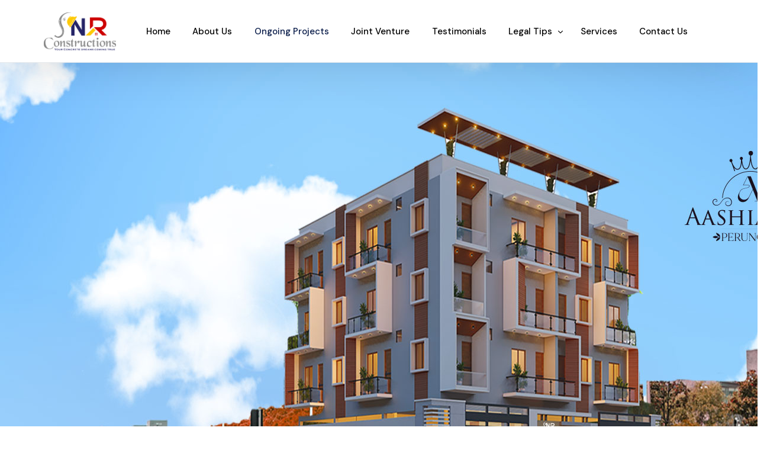

--- FILE ---
content_type: text/html; charset=UTF-8
request_url: https://snrconstructions.com/in/ongoing-projects/
body_size: 23898
content:
<!doctype html>
<html lang="en">
<head>
	<meta charset="UTF-8">
	<meta name="viewport" content="width=device-width, initial-scale=1">
	<link rel="profile" href="https://gmpg.org/xfn/11">

	<title>Ongoing Projects &#8211; SNR</title>
<meta name='robots' content='max-image-preview:large' />
<link rel="alternate" type="application/rss+xml" title="SNR &raquo; Feed" href="https://snrconstructions.com/in/feed/" />
<link rel="alternate" type="application/rss+xml" title="SNR &raquo; Comments Feed" href="https://snrconstructions.com/in/comments/feed/" />
<script>
window._wpemojiSettings = {"baseUrl":"https:\/\/s.w.org\/images\/core\/emoji\/14.0.0\/72x72\/","ext":".png","svgUrl":"https:\/\/s.w.org\/images\/core\/emoji\/14.0.0\/svg\/","svgExt":".svg","source":{"concatemoji":"https:\/\/snrconstructions.com\/in\/wp-includes\/js\/wp-emoji-release.min.js?ver=6.2"}};
/*! This file is auto-generated */
!function(e,a,t){var n,r,o,i=a.createElement("canvas"),p=i.getContext&&i.getContext("2d");function s(e,t){p.clearRect(0,0,i.width,i.height),p.fillText(e,0,0);e=i.toDataURL();return p.clearRect(0,0,i.width,i.height),p.fillText(t,0,0),e===i.toDataURL()}function c(e){var t=a.createElement("script");t.src=e,t.defer=t.type="text/javascript",a.getElementsByTagName("head")[0].appendChild(t)}for(o=Array("flag","emoji"),t.supports={everything:!0,everythingExceptFlag:!0},r=0;r<o.length;r++)t.supports[o[r]]=function(e){if(p&&p.fillText)switch(p.textBaseline="top",p.font="600 32px Arial",e){case"flag":return s("\ud83c\udff3\ufe0f\u200d\u26a7\ufe0f","\ud83c\udff3\ufe0f\u200b\u26a7\ufe0f")?!1:!s("\ud83c\uddfa\ud83c\uddf3","\ud83c\uddfa\u200b\ud83c\uddf3")&&!s("\ud83c\udff4\udb40\udc67\udb40\udc62\udb40\udc65\udb40\udc6e\udb40\udc67\udb40\udc7f","\ud83c\udff4\u200b\udb40\udc67\u200b\udb40\udc62\u200b\udb40\udc65\u200b\udb40\udc6e\u200b\udb40\udc67\u200b\udb40\udc7f");case"emoji":return!s("\ud83e\udef1\ud83c\udffb\u200d\ud83e\udef2\ud83c\udfff","\ud83e\udef1\ud83c\udffb\u200b\ud83e\udef2\ud83c\udfff")}return!1}(o[r]),t.supports.everything=t.supports.everything&&t.supports[o[r]],"flag"!==o[r]&&(t.supports.everythingExceptFlag=t.supports.everythingExceptFlag&&t.supports[o[r]]);t.supports.everythingExceptFlag=t.supports.everythingExceptFlag&&!t.supports.flag,t.DOMReady=!1,t.readyCallback=function(){t.DOMReady=!0},t.supports.everything||(n=function(){t.readyCallback()},a.addEventListener?(a.addEventListener("DOMContentLoaded",n,!1),e.addEventListener("load",n,!1)):(e.attachEvent("onload",n),a.attachEvent("onreadystatechange",function(){"complete"===a.readyState&&t.readyCallback()})),(e=t.source||{}).concatemoji?c(e.concatemoji):e.wpemoji&&e.twemoji&&(c(e.twemoji),c(e.wpemoji)))}(window,document,window._wpemojiSettings);
</script>
<style>
img.wp-smiley,
img.emoji {
	display: inline !important;
	border: none !important;
	box-shadow: none !important;
	height: 1em !important;
	width: 1em !important;
	margin: 0 0.07em !important;
	vertical-align: -0.1em !important;
	background: none !important;
	padding: 0 !important;
}
</style>
	<link rel='stylesheet' id='bdt-uikit-css' href='https://snrconstructions.com/in/wp-content/plugins/bdthemes-element-pack/assets/css/bdt-uikit.css?ver=3.13.1' media='all' />
<link rel='stylesheet' id='ep-helper-css' href='https://snrconstructions.com/in/wp-content/plugins/bdthemes-element-pack/assets/css/ep-helper.css?ver=6.4.0' media='all' />
<link rel='stylesheet' id='wp-block-library-css' href='https://snrconstructions.com/in/wp-includes/css/dist/block-library/style.min.css?ver=6.2' media='all' />
<style id='joinchat-button-style-inline-css'>
.wp-block-joinchat-button{border:none!important;text-align:center}.wp-block-joinchat-button figure{display:table;margin:0 auto;padding:0}.wp-block-joinchat-button figcaption{font:normal normal 400 .6em/2em var(--wp--preset--font-family--system-font,sans-serif);margin:0;padding:0}.wp-block-joinchat-button .joinchat-button__qr{background-color:#fff;border:6px solid #25d366;border-radius:30px;box-sizing:content-box;display:block;height:200px;margin:auto;overflow:hidden;padding:10px;width:200px}.wp-block-joinchat-button .joinchat-button__qr canvas,.wp-block-joinchat-button .joinchat-button__qr img{display:block;margin:auto}.wp-block-joinchat-button .joinchat-button__link{align-items:center;background-color:#25d366;border:6px solid #25d366;border-radius:30px;display:inline-flex;flex-flow:row nowrap;justify-content:center;line-height:1.25em;margin:0 auto;text-decoration:none}.wp-block-joinchat-button .joinchat-button__link:before{background:transparent var(--joinchat-ico) no-repeat center;background-size:100%;content:"";display:block;height:1.5em;margin:-.75em .75em -.75em 0;width:1.5em}.wp-block-joinchat-button figure+.joinchat-button__link{margin-top:10px}@media (orientation:landscape)and (min-height:481px),(orientation:portrait)and (min-width:481px){.wp-block-joinchat-button.joinchat-button--qr-only figure+.joinchat-button__link{display:none}}@media (max-width:480px),(orientation:landscape)and (max-height:480px){.wp-block-joinchat-button figure{display:none}}

</style>
<link rel='stylesheet' id='classic-theme-styles-css' href='https://snrconstructions.com/in/wp-includes/css/classic-themes.min.css?ver=6.2' media='all' />
<style id='global-styles-inline-css'>
body{--wp--preset--color--black: #000000;--wp--preset--color--cyan-bluish-gray: #abb8c3;--wp--preset--color--white: #ffffff;--wp--preset--color--pale-pink: #f78da7;--wp--preset--color--vivid-red: #cf2e2e;--wp--preset--color--luminous-vivid-orange: #ff6900;--wp--preset--color--luminous-vivid-amber: #fcb900;--wp--preset--color--light-green-cyan: #7bdcb5;--wp--preset--color--vivid-green-cyan: #00d084;--wp--preset--color--pale-cyan-blue: #8ed1fc;--wp--preset--color--vivid-cyan-blue: #0693e3;--wp--preset--color--vivid-purple: #9b51e0;--wp--preset--gradient--vivid-cyan-blue-to-vivid-purple: linear-gradient(135deg,rgba(6,147,227,1) 0%,rgb(155,81,224) 100%);--wp--preset--gradient--light-green-cyan-to-vivid-green-cyan: linear-gradient(135deg,rgb(122,220,180) 0%,rgb(0,208,130) 100%);--wp--preset--gradient--luminous-vivid-amber-to-luminous-vivid-orange: linear-gradient(135deg,rgba(252,185,0,1) 0%,rgba(255,105,0,1) 100%);--wp--preset--gradient--luminous-vivid-orange-to-vivid-red: linear-gradient(135deg,rgba(255,105,0,1) 0%,rgb(207,46,46) 100%);--wp--preset--gradient--very-light-gray-to-cyan-bluish-gray: linear-gradient(135deg,rgb(238,238,238) 0%,rgb(169,184,195) 100%);--wp--preset--gradient--cool-to-warm-spectrum: linear-gradient(135deg,rgb(74,234,220) 0%,rgb(151,120,209) 20%,rgb(207,42,186) 40%,rgb(238,44,130) 60%,rgb(251,105,98) 80%,rgb(254,248,76) 100%);--wp--preset--gradient--blush-light-purple: linear-gradient(135deg,rgb(255,206,236) 0%,rgb(152,150,240) 100%);--wp--preset--gradient--blush-bordeaux: linear-gradient(135deg,rgb(254,205,165) 0%,rgb(254,45,45) 50%,rgb(107,0,62) 100%);--wp--preset--gradient--luminous-dusk: linear-gradient(135deg,rgb(255,203,112) 0%,rgb(199,81,192) 50%,rgb(65,88,208) 100%);--wp--preset--gradient--pale-ocean: linear-gradient(135deg,rgb(255,245,203) 0%,rgb(182,227,212) 50%,rgb(51,167,181) 100%);--wp--preset--gradient--electric-grass: linear-gradient(135deg,rgb(202,248,128) 0%,rgb(113,206,126) 100%);--wp--preset--gradient--midnight: linear-gradient(135deg,rgb(2,3,129) 0%,rgb(40,116,252) 100%);--wp--preset--duotone--dark-grayscale: url('#wp-duotone-dark-grayscale');--wp--preset--duotone--grayscale: url('#wp-duotone-grayscale');--wp--preset--duotone--purple-yellow: url('#wp-duotone-purple-yellow');--wp--preset--duotone--blue-red: url('#wp-duotone-blue-red');--wp--preset--duotone--midnight: url('#wp-duotone-midnight');--wp--preset--duotone--magenta-yellow: url('#wp-duotone-magenta-yellow');--wp--preset--duotone--purple-green: url('#wp-duotone-purple-green');--wp--preset--duotone--blue-orange: url('#wp-duotone-blue-orange');--wp--preset--font-size--small: 13px;--wp--preset--font-size--medium: 20px;--wp--preset--font-size--large: 36px;--wp--preset--font-size--x-large: 42px;--wp--preset--spacing--20: 0.44rem;--wp--preset--spacing--30: 0.67rem;--wp--preset--spacing--40: 1rem;--wp--preset--spacing--50: 1.5rem;--wp--preset--spacing--60: 2.25rem;--wp--preset--spacing--70: 3.38rem;--wp--preset--spacing--80: 5.06rem;--wp--preset--shadow--natural: 6px 6px 9px rgba(0, 0, 0, 0.2);--wp--preset--shadow--deep: 12px 12px 50px rgba(0, 0, 0, 0.4);--wp--preset--shadow--sharp: 6px 6px 0px rgba(0, 0, 0, 0.2);--wp--preset--shadow--outlined: 6px 6px 0px -3px rgba(255, 255, 255, 1), 6px 6px rgba(0, 0, 0, 1);--wp--preset--shadow--crisp: 6px 6px 0px rgba(0, 0, 0, 1);}:where(.is-layout-flex){gap: 0.5em;}body .is-layout-flow > .alignleft{float: left;margin-inline-start: 0;margin-inline-end: 2em;}body .is-layout-flow > .alignright{float: right;margin-inline-start: 2em;margin-inline-end: 0;}body .is-layout-flow > .aligncenter{margin-left: auto !important;margin-right: auto !important;}body .is-layout-constrained > .alignleft{float: left;margin-inline-start: 0;margin-inline-end: 2em;}body .is-layout-constrained > .alignright{float: right;margin-inline-start: 2em;margin-inline-end: 0;}body .is-layout-constrained > .aligncenter{margin-left: auto !important;margin-right: auto !important;}body .is-layout-constrained > :where(:not(.alignleft):not(.alignright):not(.alignfull)){max-width: var(--wp--style--global--content-size);margin-left: auto !important;margin-right: auto !important;}body .is-layout-constrained > .alignwide{max-width: var(--wp--style--global--wide-size);}body .is-layout-flex{display: flex;}body .is-layout-flex{flex-wrap: wrap;align-items: center;}body .is-layout-flex > *{margin: 0;}:where(.wp-block-columns.is-layout-flex){gap: 2em;}.has-black-color{color: var(--wp--preset--color--black) !important;}.has-cyan-bluish-gray-color{color: var(--wp--preset--color--cyan-bluish-gray) !important;}.has-white-color{color: var(--wp--preset--color--white) !important;}.has-pale-pink-color{color: var(--wp--preset--color--pale-pink) !important;}.has-vivid-red-color{color: var(--wp--preset--color--vivid-red) !important;}.has-luminous-vivid-orange-color{color: var(--wp--preset--color--luminous-vivid-orange) !important;}.has-luminous-vivid-amber-color{color: var(--wp--preset--color--luminous-vivid-amber) !important;}.has-light-green-cyan-color{color: var(--wp--preset--color--light-green-cyan) !important;}.has-vivid-green-cyan-color{color: var(--wp--preset--color--vivid-green-cyan) !important;}.has-pale-cyan-blue-color{color: var(--wp--preset--color--pale-cyan-blue) !important;}.has-vivid-cyan-blue-color{color: var(--wp--preset--color--vivid-cyan-blue) !important;}.has-vivid-purple-color{color: var(--wp--preset--color--vivid-purple) !important;}.has-black-background-color{background-color: var(--wp--preset--color--black) !important;}.has-cyan-bluish-gray-background-color{background-color: var(--wp--preset--color--cyan-bluish-gray) !important;}.has-white-background-color{background-color: var(--wp--preset--color--white) !important;}.has-pale-pink-background-color{background-color: var(--wp--preset--color--pale-pink) !important;}.has-vivid-red-background-color{background-color: var(--wp--preset--color--vivid-red) !important;}.has-luminous-vivid-orange-background-color{background-color: var(--wp--preset--color--luminous-vivid-orange) !important;}.has-luminous-vivid-amber-background-color{background-color: var(--wp--preset--color--luminous-vivid-amber) !important;}.has-light-green-cyan-background-color{background-color: var(--wp--preset--color--light-green-cyan) !important;}.has-vivid-green-cyan-background-color{background-color: var(--wp--preset--color--vivid-green-cyan) !important;}.has-pale-cyan-blue-background-color{background-color: var(--wp--preset--color--pale-cyan-blue) !important;}.has-vivid-cyan-blue-background-color{background-color: var(--wp--preset--color--vivid-cyan-blue) !important;}.has-vivid-purple-background-color{background-color: var(--wp--preset--color--vivid-purple) !important;}.has-black-border-color{border-color: var(--wp--preset--color--black) !important;}.has-cyan-bluish-gray-border-color{border-color: var(--wp--preset--color--cyan-bluish-gray) !important;}.has-white-border-color{border-color: var(--wp--preset--color--white) !important;}.has-pale-pink-border-color{border-color: var(--wp--preset--color--pale-pink) !important;}.has-vivid-red-border-color{border-color: var(--wp--preset--color--vivid-red) !important;}.has-luminous-vivid-orange-border-color{border-color: var(--wp--preset--color--luminous-vivid-orange) !important;}.has-luminous-vivid-amber-border-color{border-color: var(--wp--preset--color--luminous-vivid-amber) !important;}.has-light-green-cyan-border-color{border-color: var(--wp--preset--color--light-green-cyan) !important;}.has-vivid-green-cyan-border-color{border-color: var(--wp--preset--color--vivid-green-cyan) !important;}.has-pale-cyan-blue-border-color{border-color: var(--wp--preset--color--pale-cyan-blue) !important;}.has-vivid-cyan-blue-border-color{border-color: var(--wp--preset--color--vivid-cyan-blue) !important;}.has-vivid-purple-border-color{border-color: var(--wp--preset--color--vivid-purple) !important;}.has-vivid-cyan-blue-to-vivid-purple-gradient-background{background: var(--wp--preset--gradient--vivid-cyan-blue-to-vivid-purple) !important;}.has-light-green-cyan-to-vivid-green-cyan-gradient-background{background: var(--wp--preset--gradient--light-green-cyan-to-vivid-green-cyan) !important;}.has-luminous-vivid-amber-to-luminous-vivid-orange-gradient-background{background: var(--wp--preset--gradient--luminous-vivid-amber-to-luminous-vivid-orange) !important;}.has-luminous-vivid-orange-to-vivid-red-gradient-background{background: var(--wp--preset--gradient--luminous-vivid-orange-to-vivid-red) !important;}.has-very-light-gray-to-cyan-bluish-gray-gradient-background{background: var(--wp--preset--gradient--very-light-gray-to-cyan-bluish-gray) !important;}.has-cool-to-warm-spectrum-gradient-background{background: var(--wp--preset--gradient--cool-to-warm-spectrum) !important;}.has-blush-light-purple-gradient-background{background: var(--wp--preset--gradient--blush-light-purple) !important;}.has-blush-bordeaux-gradient-background{background: var(--wp--preset--gradient--blush-bordeaux) !important;}.has-luminous-dusk-gradient-background{background: var(--wp--preset--gradient--luminous-dusk) !important;}.has-pale-ocean-gradient-background{background: var(--wp--preset--gradient--pale-ocean) !important;}.has-electric-grass-gradient-background{background: var(--wp--preset--gradient--electric-grass) !important;}.has-midnight-gradient-background{background: var(--wp--preset--gradient--midnight) !important;}.has-small-font-size{font-size: var(--wp--preset--font-size--small) !important;}.has-medium-font-size{font-size: var(--wp--preset--font-size--medium) !important;}.has-large-font-size{font-size: var(--wp--preset--font-size--large) !important;}.has-x-large-font-size{font-size: var(--wp--preset--font-size--x-large) !important;}
.wp-block-navigation a:where(:not(.wp-element-button)){color: inherit;}
:where(.wp-block-columns.is-layout-flex){gap: 2em;}
.wp-block-pullquote{font-size: 1.5em;line-height: 1.6;}
</style>
<link rel='stylesheet' id='grw-public-main-css-css' href='https://snrconstructions.com/in/wp-content/plugins/widget-google-reviews/assets/css/public-main.css?ver=2.2.4' media='all' />
<link rel='stylesheet' id='joinchat-css' href='https://snrconstructions.com/in/wp-content/plugins/creame-whatsapp-me/public/css/joinchat-btn.min.css?ver=4.5.14' media='all' />
<link rel='stylesheet' id='elementor-icons-css' href='https://snrconstructions.com/in/wp-content/plugins/elementor/assets/lib/eicons/css/elementor-icons.min.css?ver=5.16.0' media='all' />
<link rel='stylesheet' id='elementor-frontend-css' href='https://snrconstructions.com/in/wp-content/plugins/elementor/assets/css/frontend-lite.min.css?ver=3.9.2' media='all' />
<link rel='stylesheet' id='elementor-post-128-css' href='https://snrconstructions.com/in/wp-content/uploads/elementor/css/post-128.css?ver=1683247113' media='all' />
<link rel='stylesheet' id='uicore_global-css' href='https://snrconstructions.com/in/wp-content/uploads/uicore-global.css?ver=7130' media='all' />
<link rel='stylesheet' id='google-fonts-1-css' href='https://fonts.googleapis.com/css?family=DM+Serif+Display%3A100%2C100italic%2C200%2C200italic%2C300%2C300italic%2C400%2C400italic%2C500%2C500italic%2C600%2C600italic%2C700%2C700italic%2C800%2C800italic%2C900%2C900italic%7CDM+Sans%3A100%2C100italic%2C200%2C200italic%2C300%2C300italic%2C400%2C400italic%2C500%2C500italic%2C600%2C600italic%2C700%2C700italic%2C800%2C800italic%2C900%2C900italic&#038;display=swap&#038;ver=6.2' media='all' />
<link rel='stylesheet' id='elementor-icons-shared-1-css' href='https://snrconstructions.com/in/wp-content/plugins/uicore-framework/assets/fonts/themify-icons.css?ver=1.0.0' media='all' />
<link rel='stylesheet' id='elementor-icons-uicore-icons-css' href='https://snrconstructions.com/in/wp-content/plugins/uicore-framework/assets/fonts/themify-icons.css?ver=1.0.0' media='all' />
<link rel="preconnect" href="https://fonts.gstatic.com/" crossorigin><script defer="defer" src='https://snrconstructions.com/in/wp-content/plugins/widget-google-reviews/assets/js/public-main.js?ver=2.2.4' id='grw-public-main-js-js'></script>
<script src='https://snrconstructions.com/in/wp-includes/js/jquery/jquery.min.js?ver=3.6.3' id='jquery-core-js'></script>
<script src='https://snrconstructions.com/in/wp-includes/js/jquery/jquery-migrate.min.js?ver=3.4.0' id='jquery-migrate-js'></script>
<link rel="https://api.w.org/" href="https://snrconstructions.com/in/wp-json/" /><link rel="alternate" type="application/json" href="https://snrconstructions.com/in/wp-json/wp/v2/pages/128" /><link rel="EditURI" type="application/rsd+xml" title="RSD" href="https://snrconstructions.com/in/xmlrpc.php?rsd" />
<link rel="wlwmanifest" type="application/wlwmanifest+xml" href="https://snrconstructions.com/in/wp-includes/wlwmanifest.xml" />
<meta name="generator" content="WordPress 6.2" />
<link rel="canonical" href="https://snrconstructions.com/in/ongoing-projects/" />
<link rel='shortlink' href='https://snrconstructions.com/in/?p=128' />
<link rel="alternate" type="application/json+oembed" href="https://snrconstructions.com/in/wp-json/oembed/1.0/embed?url=https%3A%2F%2Fsnrconstructions.com%2Fin%2Fongoing-projects%2F" />
<link rel="alternate" type="text/xml+oembed" href="https://snrconstructions.com/in/wp-json/oembed/1.0/embed?url=https%3A%2F%2Fsnrconstructions.com%2Fin%2Fongoing-projects%2F&#038;format=xml" />
<meta name="theme-color" content="#FFFFFF" />
        <link rel="shortcut icon" href="https://snrconstructions.com/in/wp-content/uploads/2023/05/SNR-logo-New.png" >
		<link rel="icon" href="https://snrconstructions.com/in/wp-content/uploads/2023/05/SNR-logo-New.png" >
		<link rel="apple-touch-icon" sizes="152x152" href="https://snrconstructions.com/in/wp-content/uploads/2023/05/SNR-logo-New.png">
		<link rel="apple-touch-icon" sizes="120x120" href="https://snrconstructions.com/in/wp-content/uploads/2023/05/SNR-logo-New.png">
		<link rel="apple-touch-icon" sizes="76x76" href="https://snrconstructions.com/in/wp-content/uploads/2023/05/SNR-logo-New.png">
        <link rel="apple-touch-icon" href="https://snrconstructions.com/in/wp-content/uploads/2023/05/SNR-logo-New.png">
        
</head>

<body class="page-template page-template-elementor_header_footer page page-id-128 wp-embed-responsive ui-a-dsmm-slide  elementor-default elementor-template-full-width elementor-kit-5 elementor-page elementor-page-128">
		<svg xmlns="http://www.w3.org/2000/svg" viewBox="0 0 0 0" width="0" height="0" focusable="false" role="none" style="visibility: hidden; position: absolute; left: -9999px; overflow: hidden;" ><defs><filter id="wp-duotone-dark-grayscale"><feColorMatrix color-interpolation-filters="sRGB" type="matrix" values=" .299 .587 .114 0 0 .299 .587 .114 0 0 .299 .587 .114 0 0 .299 .587 .114 0 0 " /><feComponentTransfer color-interpolation-filters="sRGB" ><feFuncR type="table" tableValues="0 0.49803921568627" /><feFuncG type="table" tableValues="0 0.49803921568627" /><feFuncB type="table" tableValues="0 0.49803921568627" /><feFuncA type="table" tableValues="1 1" /></feComponentTransfer><feComposite in2="SourceGraphic" operator="in" /></filter></defs></svg><svg xmlns="http://www.w3.org/2000/svg" viewBox="0 0 0 0" width="0" height="0" focusable="false" role="none" style="visibility: hidden; position: absolute; left: -9999px; overflow: hidden;" ><defs><filter id="wp-duotone-grayscale"><feColorMatrix color-interpolation-filters="sRGB" type="matrix" values=" .299 .587 .114 0 0 .299 .587 .114 0 0 .299 .587 .114 0 0 .299 .587 .114 0 0 " /><feComponentTransfer color-interpolation-filters="sRGB" ><feFuncR type="table" tableValues="0 1" /><feFuncG type="table" tableValues="0 1" /><feFuncB type="table" tableValues="0 1" /><feFuncA type="table" tableValues="1 1" /></feComponentTransfer><feComposite in2="SourceGraphic" operator="in" /></filter></defs></svg><svg xmlns="http://www.w3.org/2000/svg" viewBox="0 0 0 0" width="0" height="0" focusable="false" role="none" style="visibility: hidden; position: absolute; left: -9999px; overflow: hidden;" ><defs><filter id="wp-duotone-purple-yellow"><feColorMatrix color-interpolation-filters="sRGB" type="matrix" values=" .299 .587 .114 0 0 .299 .587 .114 0 0 .299 .587 .114 0 0 .299 .587 .114 0 0 " /><feComponentTransfer color-interpolation-filters="sRGB" ><feFuncR type="table" tableValues="0.54901960784314 0.98823529411765" /><feFuncG type="table" tableValues="0 1" /><feFuncB type="table" tableValues="0.71764705882353 0.25490196078431" /><feFuncA type="table" tableValues="1 1" /></feComponentTransfer><feComposite in2="SourceGraphic" operator="in" /></filter></defs></svg><svg xmlns="http://www.w3.org/2000/svg" viewBox="0 0 0 0" width="0" height="0" focusable="false" role="none" style="visibility: hidden; position: absolute; left: -9999px; overflow: hidden;" ><defs><filter id="wp-duotone-blue-red"><feColorMatrix color-interpolation-filters="sRGB" type="matrix" values=" .299 .587 .114 0 0 .299 .587 .114 0 0 .299 .587 .114 0 0 .299 .587 .114 0 0 " /><feComponentTransfer color-interpolation-filters="sRGB" ><feFuncR type="table" tableValues="0 1" /><feFuncG type="table" tableValues="0 0.27843137254902" /><feFuncB type="table" tableValues="0.5921568627451 0.27843137254902" /><feFuncA type="table" tableValues="1 1" /></feComponentTransfer><feComposite in2="SourceGraphic" operator="in" /></filter></defs></svg><svg xmlns="http://www.w3.org/2000/svg" viewBox="0 0 0 0" width="0" height="0" focusable="false" role="none" style="visibility: hidden; position: absolute; left: -9999px; overflow: hidden;" ><defs><filter id="wp-duotone-midnight"><feColorMatrix color-interpolation-filters="sRGB" type="matrix" values=" .299 .587 .114 0 0 .299 .587 .114 0 0 .299 .587 .114 0 0 .299 .587 .114 0 0 " /><feComponentTransfer color-interpolation-filters="sRGB" ><feFuncR type="table" tableValues="0 0" /><feFuncG type="table" tableValues="0 0.64705882352941" /><feFuncB type="table" tableValues="0 1" /><feFuncA type="table" tableValues="1 1" /></feComponentTransfer><feComposite in2="SourceGraphic" operator="in" /></filter></defs></svg><svg xmlns="http://www.w3.org/2000/svg" viewBox="0 0 0 0" width="0" height="0" focusable="false" role="none" style="visibility: hidden; position: absolute; left: -9999px; overflow: hidden;" ><defs><filter id="wp-duotone-magenta-yellow"><feColorMatrix color-interpolation-filters="sRGB" type="matrix" values=" .299 .587 .114 0 0 .299 .587 .114 0 0 .299 .587 .114 0 0 .299 .587 .114 0 0 " /><feComponentTransfer color-interpolation-filters="sRGB" ><feFuncR type="table" tableValues="0.78039215686275 1" /><feFuncG type="table" tableValues="0 0.94901960784314" /><feFuncB type="table" tableValues="0.35294117647059 0.47058823529412" /><feFuncA type="table" tableValues="1 1" /></feComponentTransfer><feComposite in2="SourceGraphic" operator="in" /></filter></defs></svg><svg xmlns="http://www.w3.org/2000/svg" viewBox="0 0 0 0" width="0" height="0" focusable="false" role="none" style="visibility: hidden; position: absolute; left: -9999px; overflow: hidden;" ><defs><filter id="wp-duotone-purple-green"><feColorMatrix color-interpolation-filters="sRGB" type="matrix" values=" .299 .587 .114 0 0 .299 .587 .114 0 0 .299 .587 .114 0 0 .299 .587 .114 0 0 " /><feComponentTransfer color-interpolation-filters="sRGB" ><feFuncR type="table" tableValues="0.65098039215686 0.40392156862745" /><feFuncG type="table" tableValues="0 1" /><feFuncB type="table" tableValues="0.44705882352941 0.4" /><feFuncA type="table" tableValues="1 1" /></feComponentTransfer><feComposite in2="SourceGraphic" operator="in" /></filter></defs></svg><svg xmlns="http://www.w3.org/2000/svg" viewBox="0 0 0 0" width="0" height="0" focusable="false" role="none" style="visibility: hidden; position: absolute; left: -9999px; overflow: hidden;" ><defs><filter id="wp-duotone-blue-orange"><feColorMatrix color-interpolation-filters="sRGB" type="matrix" values=" .299 .587 .114 0 0 .299 .587 .114 0 0 .299 .587 .114 0 0 .299 .587 .114 0 0 " /><feComponentTransfer color-interpolation-filters="sRGB" ><feFuncR type="table" tableValues="0.098039215686275 1" /><feFuncG type="table" tableValues="0 0.66274509803922" /><feFuncB type="table" tableValues="0.84705882352941 0.41960784313725" /><feFuncA type="table" tableValues="1 1" /></feComponentTransfer><feComposite in2="SourceGraphic" operator="in" /></filter></defs></svg><!-- 1.1 uicore_before_body_content -->	<div class="uicore-body-content">
		<!-- 1.2 uicore_before_page_content -->		<div id="uicore-page">
		
        <div id="wrapper-navbar" itemscope itemtype="http://schema.org/WebSite" class="uicore uicore-navbar elementor-section elementor-section-boxed uicore-h-classic uicore-sticky ui-smart-sticky "><div class="uicore-header-wrapper">
            <nav class="uicore elementor-container">
            		 <div class="uicore-branding">
                
			<a href="https://snrconstructions.com/in/" rel="home">
                <img class="uicore uicore-logo uicore-main" src="https://snrconstructions.com/in/wp-content/uploads/2023/05/SNR-logo-New.png" alt="SNR"/>
				<img class="uicore uicore-logo uicore-second" src="https://snrconstructions.com/in/wp-content/uploads/2023/05/SNR-logo-New.png" alt="SNR" />
				<img class="uicore uicore-logo uicore-mobile-main" src="https://snrconstructions.com/in/wp-content/uploads/2023/05/SNR-logo-New.png" alt="SNR" />
				<img class="uicore uicore-logo uicore-mobile-second" src="https://snrconstructions.com/in/wp-content/uploads/2023/05/SNR-logo-New.png" alt="SNR" />
			</a>

		        </div>
		        <div class='uicore-nav-menu'>
            <div class="uicore-menu-container uicore-nav"><ul class="uicore-menu"><li class="menu-item menu-item-type-post_type menu-item-object-page menu-item-home menu-item-140"><a href="https://snrconstructions.com/in/"><span class="ui-menu-item-wrapper">Home</span></a></li>
<li class="menu-item menu-item-type-post_type menu-item-object-page menu-item-141"><a href="https://snrconstructions.com/in/about-us/"><span class="ui-menu-item-wrapper">About Us</span></a></li>
<li class="menu-item menu-item-type-post_type menu-item-object-page current-menu-item page_item page-item-128 current_page_item menu-item-143"><a href="https://snrconstructions.com/in/ongoing-projects/" aria-current="page"><span class="ui-menu-item-wrapper">Ongoing Projects</span></a></li>
<li class="menu-item menu-item-type-post_type menu-item-object-page menu-item-147"><a href="https://snrconstructions.com/in/joint-venture/"><span class="ui-menu-item-wrapper">Joint Venture</span></a></li>
<li class="menu-item menu-item-type-post_type menu-item-object-page menu-item-148"><a href="https://snrconstructions.com/in/testimonials/"><span class="ui-menu-item-wrapper">Testimonials</span></a></li>
<li class="menu-item menu-item-type-custom menu-item-object-custom menu-item-has-children menu-item-156"><a href="#"><span class="ui-menu-item-wrapper">Legal Tips</span></a>
<ul class="sub-menu">
	<li class="menu-item menu-item-type-post_type menu-item-object-page menu-item-150"><a href="https://snrconstructions.com/in/for-buyers/"><span class="ui-menu-item-wrapper">For Buyers</span></a></li>
	<li class="menu-item menu-item-type-post_type menu-item-object-page menu-item-151"><a href="https://snrconstructions.com/in/for-joint-venture/"><span class="ui-menu-item-wrapper">For Joint Venture</span></a></li>
</ul>
</li>
<li class="menu-item menu-item-type-post_type menu-item-object-page menu-item-152"><a href="https://snrconstructions.com/in/services/"><span class="ui-menu-item-wrapper">Services</span></a></li>
<li class="menu-item menu-item-type-post_type menu-item-object-page menu-item-149"><a href="https://snrconstructions.com/in/contact-us/"><span class="ui-menu-item-wrapper">Contact Us</span></a></li>
</ul></div><div class="uicore uicore-extra"></div>        </div>
		            <button type="button" class="uicore-toggle uicore-ham">
                <span class="bars">
                    <span class="bar"></span>
                    <span class="bar"></span>
                    <span class="bar"></span>
                </span>
            </button>
                        </nav>

            </div>
                    </div><!-- #wrapper-navbar end -->
        <!-- 1.3 uicore_page -->			<div id="content" class="uicore-content">

			<!-- 1.4 uicore_before_content -->		<div data-elementor-type="wp-page" data-elementor-id="128" class="elementor elementor-128">
									<section class="elementor-section elementor-top-section elementor-element elementor-element-9fc7bf2 elementor-section-full_width elementor-section-height-min-height elementor-section-height-default elementor-section-items-middle" data-id="9fc7bf2" data-element_type="section" data-settings="{&quot;background_background&quot;:&quot;classic&quot;}">
						<div class="elementor-container elementor-column-gap-no">
					<div class="elementor-column elementor-col-50 elementor-top-column elementor-element elementor-element-0610d5e" data-id="0610d5e" data-element_type="column" data-settings="{&quot;background_background&quot;:&quot;classic&quot;}">
			<div class="elementor-widget-wrap">
									</div>
		</div>
				<div class="elementor-column elementor-col-50 elementor-top-column elementor-element elementor-element-fb211bd" data-id="fb211bd" data-element_type="column">
			<div class="elementor-widget-wrap">
									</div>
		</div>
							</div>
		</section>
				<section class="elementor-section elementor-top-section elementor-element elementor-element-793f288 elementor-section-boxed elementor-section-height-default elementor-section-height-default" data-id="793f288" data-element_type="section" data-settings="{&quot;background_background&quot;:&quot;classic&quot;}">
						<div class="elementor-container elementor-column-gap-default">
					<div class="elementor-column elementor-col-100 elementor-top-column elementor-element elementor-element-f5e4b47" data-id="f5e4b47" data-element_type="column">
			<div class="elementor-widget-wrap elementor-element-populated">
								<div class="elementor-element elementor-element-ab85a77 elementor-widget elementor-widget-bdt-animated-heading" data-id="ab85a77" data-element_type="widget" data-widget_type="bdt-animated-heading.default">
				<div class="elementor-widget-container">
			<div id ="bdtah-ab85a77" class="bdt-heading"><h2 class="bdt-heading-tag" style="opacity: 0;"><div class="bdt-pre-heading">Aashiaana</div> <div id="bdt-ah-ab85a77" class="bdt-animated-heading" data-settings="{&quot;layout&quot;:&quot;typed&quot;,&quot;strings&quot;:[&quot;Highlights&quot;,&quot; Key-Features&quot;],&quot;typeSpeed&quot;:60,&quot;startDelay&quot;:1,&quot;backSpeed&quot;:30,&quot;backDelay&quot;:500,&quot;loop&quot;:true}"></div> </h2></div>		</div>
				</div>
				<section class="elementor-section elementor-inner-section elementor-element elementor-element-b47df92 elementor-section-boxed elementor-section-height-default elementor-section-height-default" data-id="b47df92" data-element_type="section" data-settings="{&quot;background_background&quot;:&quot;classic&quot;}">
						<div class="elementor-container elementor-column-gap-default">
					<div class="elementor-column elementor-col-100 elementor-inner-column elementor-element elementor-element-c016ee7" data-id="c016ee7" data-element_type="column">
			<div class="elementor-widget-wrap elementor-element-populated">
								<div class="elementor-element elementor-element-cc6386b elementor-tabs-view-vertical elementor-widget__width-initial elementor-widget elementor-widget-tabs" data-id="cc6386b" data-element_type="widget" data-widget_type="tabs.default">
				<div class="elementor-widget-container">
			<style>/*! elementor - v3.9.2 - 21-12-2022 */
.elementor-widget-tabs.elementor-tabs-view-vertical .elementor-tabs-wrapper{width:25%;flex-shrink:0}.elementor-widget-tabs.elementor-tabs-view-vertical .elementor-tab-desktop-title.elementor-active{border-right-style:none}.elementor-widget-tabs.elementor-tabs-view-vertical .elementor-tab-desktop-title.elementor-active:after,.elementor-widget-tabs.elementor-tabs-view-vertical .elementor-tab-desktop-title.elementor-active:before{height:999em;width:0;right:0;border-right-style:solid}.elementor-widget-tabs.elementor-tabs-view-vertical .elementor-tab-desktop-title.elementor-active:before{top:0;transform:translateY(-100%)}.elementor-widget-tabs.elementor-tabs-view-vertical .elementor-tab-desktop-title.elementor-active:after{top:100%}.elementor-widget-tabs.elementor-tabs-view-horizontal .elementor-tab-desktop-title{display:table-cell}.elementor-widget-tabs.elementor-tabs-view-horizontal .elementor-tab-desktop-title.elementor-active{border-bottom-style:none}.elementor-widget-tabs.elementor-tabs-view-horizontal .elementor-tab-desktop-title.elementor-active:after,.elementor-widget-tabs.elementor-tabs-view-horizontal .elementor-tab-desktop-title.elementor-active:before{bottom:0;height:0;width:999em;border-bottom-style:solid}.elementor-widget-tabs.elementor-tabs-view-horizontal .elementor-tab-desktop-title.elementor-active:before{right:100%}.elementor-widget-tabs.elementor-tabs-view-horizontal .elementor-tab-desktop-title.elementor-active:after{left:100%}.elementor-widget-tabs .elementor-tab-content,.elementor-widget-tabs .elementor-tab-title,.elementor-widget-tabs .elementor-tab-title:after,.elementor-widget-tabs .elementor-tab-title:before,.elementor-widget-tabs .elementor-tabs-content-wrapper{border:1px #d4d4d4}.elementor-widget-tabs .elementor-tabs{text-align:left}.elementor-widget-tabs .elementor-tabs-wrapper{overflow:hidden}.elementor-widget-tabs .elementor-tab-title{cursor:pointer;outline:var(--focus-outline,none)}.elementor-widget-tabs .elementor-tab-desktop-title{position:relative;padding:20px 25px;font-weight:700;line-height:1;border:solid transparent}.elementor-widget-tabs .elementor-tab-desktop-title.elementor-active{border-color:#d4d4d4}.elementor-widget-tabs .elementor-tab-desktop-title.elementor-active:after,.elementor-widget-tabs .elementor-tab-desktop-title.elementor-active:before{display:block;content:"";position:absolute}.elementor-widget-tabs .elementor-tab-desktop-title:focus-visible{border:1px solid #000}.elementor-widget-tabs .elementor-tab-mobile-title{padding:10px;cursor:pointer}.elementor-widget-tabs .elementor-tab-content{padding:20px;display:none}@media (max-width:767px){.elementor-tabs .elementor-tab-content,.elementor-tabs .elementor-tab-title{border-style:solid solid none}.elementor-tabs .elementor-tabs-wrapper{display:none}.elementor-tabs .elementor-tabs-content-wrapper{border-bottom-style:solid}.elementor-tabs .elementor-tab-content{padding:10px}}@media (min-width:768px){.elementor-widget-tabs.elementor-tabs-view-vertical .elementor-tabs{display:flex}.elementor-widget-tabs.elementor-tabs-view-vertical .elementor-tabs-wrapper{flex-direction:column}.elementor-widget-tabs.elementor-tabs-view-vertical .elementor-tabs-content-wrapper{flex-grow:1;border-style:solid solid solid none}.elementor-widget-tabs.elementor-tabs-view-horizontal .elementor-tab-content{border-style:none solid solid}.elementor-widget-tabs.elementor-tabs-alignment-center .elementor-tabs-wrapper,.elementor-widget-tabs.elementor-tabs-alignment-end .elementor-tabs-wrapper,.elementor-widget-tabs.elementor-tabs-alignment-stretch .elementor-tabs-wrapper{display:flex}.elementor-widget-tabs.elementor-tabs-alignment-center .elementor-tabs-wrapper{justify-content:center}.elementor-widget-tabs.elementor-tabs-alignment-end .elementor-tabs-wrapper{justify-content:flex-end}.elementor-widget-tabs.elementor-tabs-alignment-stretch.elementor-tabs-view-horizontal .elementor-tab-title{width:100%}.elementor-widget-tabs.elementor-tabs-alignment-stretch.elementor-tabs-view-vertical .elementor-tab-title{height:100%}.elementor-tabs .elementor-tab-mobile-title{display:none}}</style>		<div class="elementor-tabs">
			<div class="elementor-tabs-wrapper" role="tablist" >
									<div id="elementor-tab-title-2141" class="elementor-tab-title elementor-tab-desktop-title" aria-selected="true" data-tab="1" role="tab" tabindex="0" aria-controls="elementor-tab-content-2141" aria-expanded="false">Salient Featurs</div>
									<div id="elementor-tab-title-2142" class="elementor-tab-title elementor-tab-desktop-title" aria-selected="false" data-tab="2" role="tab" tabindex="-1" aria-controls="elementor-tab-content-2142" aria-expanded="false">Project Overview</div>
									<div id="elementor-tab-title-2143" class="elementor-tab-title elementor-tab-desktop-title" aria-selected="false" data-tab="3" role="tab" tabindex="-1" aria-controls="elementor-tab-content-2143" aria-expanded="false">Amenities</div>
							</div>
			<div class="elementor-tabs-content-wrapper" role="tablist" aria-orientation="vertical">
									<div class="elementor-tab-title elementor-tab-mobile-title" aria-selected="true" data-tab="1" role="tab" tabindex="0" aria-controls="elementor-tab-content-2141" aria-expanded="false">Salient Featurs</div>
					<div id="elementor-tab-content-2141" class="elementor-tab-content elementor-clearfix" data-tab="1" role="tabpanel" aria-labelledby="elementor-tab-title-2141" tabindex="0" hidden="false"><p>Just 10 Mins from OMR Main Road</p><p>25 Lifestyle Features</p><p>Surrounded by IT Companies, schools, colleges and hospitals</p><p> </p><p> </p></div>
									<div class="elementor-tab-title elementor-tab-mobile-title" aria-selected="false" data-tab="2" role="tab" tabindex="-1" aria-controls="elementor-tab-content-2142" aria-expanded="false">Project Overview</div>
					<div id="elementor-tab-content-2142" class="elementor-tab-content elementor-clearfix" data-tab="2" role="tabpanel" aria-labelledby="elementor-tab-title-2142" tabindex="0" hidden="hidden">Aashiana Residences is yet another Residential
Project from SNR Constructions that showcases high standard of
elegant living. It is a classy Apartment Complex consisting of
12 Super Luxury Apartments with sheer class. These exquisite apartments, handcrafted towards luxury
living in one of the most upcoming prominent area of Chennai,
allows you to showcase your style statement to others.</div>
									<div class="elementor-tab-title elementor-tab-mobile-title" aria-selected="false" data-tab="3" role="tab" tabindex="-1" aria-controls="elementor-tab-content-2143" aria-expanded="false">Amenities</div>
					<div id="elementor-tab-content-2143" class="elementor-tab-content elementor-clearfix" data-tab="3" role="tabpanel" aria-labelledby="elementor-tab-title-2143" tabindex="0" hidden="hidden"><ul>
 	<li>Inverter provisions for all
flats &amp; common areas </li><li>
Independent Power supply for EV Vehicles.
Cross ventilation for all
apartments</li>
 	<li>Use of quality branded
materials for construction</li>
 	<li>Adequate sump &amp;
septic tank</li>
 	<li>Lift with ARD features</li>
</ul>
<a href="https://snrconstructions.com/in/ongoing-projects/#amenities">View All Amenities</a></div>
							</div>
		</div>
				</div>
				</div>
					</div>
		</div>
							</div>
		</section>
					</div>
		</div>
							</div>
		</section>
				<section class="elementor-section elementor-top-section elementor-element elementor-element-787dcf6 elementor-section-boxed elementor-section-height-default elementor-section-height-default" data-id="787dcf6" data-element_type="section" id="amenities">
						<div class="elementor-container elementor-column-gap-default">
					<div class="elementor-column elementor-col-50 elementor-top-column elementor-element elementor-element-81519be" data-id="81519be" data-element_type="column">
			<div class="elementor-widget-wrap elementor-element-populated">
								<div class="elementor-element elementor-element-fb98876 elementor-widget elementor-widget-heading" data-id="fb98876" data-element_type="widget" data-widget_type="heading.default">
				<div class="elementor-widget-container">
			<style>/*! elementor - v3.9.2 - 21-12-2022 */
.elementor-heading-title{padding:0;margin:0;line-height:1}.elementor-widget-heading .elementor-heading-title[class*=elementor-size-]>a{color:inherit;font-size:inherit;line-height:inherit}.elementor-widget-heading .elementor-heading-title.elementor-size-small{font-size:15px}.elementor-widget-heading .elementor-heading-title.elementor-size-medium{font-size:19px}.elementor-widget-heading .elementor-heading-title.elementor-size-large{font-size:29px}.elementor-widget-heading .elementor-heading-title.elementor-size-xl{font-size:39px}.elementor-widget-heading .elementor-heading-title.elementor-size-xxl{font-size:59px}</style><h2 class="elementor-heading-title elementor-size-default">Amenities</h2>		</div>
				</div>
				<div class="elementor-element elementor-element-d4a0a8b elementor-widget elementor-widget-text-editor" data-id="d4a0a8b" data-element_type="widget" data-widget_type="text-editor.default">
				<div class="elementor-widget-container">
			<style>/*! elementor - v3.9.2 - 21-12-2022 */
.elementor-widget-text-editor.elementor-drop-cap-view-stacked .elementor-drop-cap{background-color:#818a91;color:#fff}.elementor-widget-text-editor.elementor-drop-cap-view-framed .elementor-drop-cap{color:#818a91;border:3px solid;background-color:transparent}.elementor-widget-text-editor:not(.elementor-drop-cap-view-default) .elementor-drop-cap{margin-top:8px}.elementor-widget-text-editor:not(.elementor-drop-cap-view-default) .elementor-drop-cap-letter{width:1em;height:1em}.elementor-widget-text-editor .elementor-drop-cap{float:left;text-align:center;line-height:1;font-size:50px}.elementor-widget-text-editor .elementor-drop-cap-letter{display:inline-block}</style>				<p>Thoraipakkam is a rapidly developing locality in Chennai. Aashiaana offers a range of modern amenities and facilities to residents.</p>						</div>
				</div>
				<div class="elementor-element elementor-element-a773059 elementor-widget elementor-widget-text-editor" data-id="a773059" data-element_type="widget" data-widget_type="text-editor.default">
				<div class="elementor-widget-container">
													</div>
				</div>
					</div>
		</div>
				<div class="elementor-column elementor-col-50 elementor-top-column elementor-element elementor-element-40d9028" data-id="40d9028" data-element_type="column">
			<div class="elementor-widget-wrap elementor-element-populated">
								<section class="elementor-section elementor-inner-section elementor-element elementor-element-5f9e213 elementor-section-boxed elementor-section-height-default elementor-section-height-default" data-id="5f9e213" data-element_type="section">
						<div class="elementor-container elementor-column-gap-default">
					<div class="elementor-column elementor-col-33 elementor-inner-column elementor-element elementor-element-8ff17ee" data-id="8ff17ee" data-element_type="column">
			<div class="elementor-widget-wrap elementor-element-populated">
								<div class="elementor-element elementor-element-97d2bfb bdt-icon-type-image elementor-position-left elementor-vertical-align-top bdt-icon-effect-none elementor-widget elementor-widget-bdt-advanced-icon-box" data-id="97d2bfb" data-element_type="widget" data-widget_type="bdt-advanced-icon-box.default">
				<div class="elementor-widget-container">
					<div class="bdt-ep-advanced-icon-box">

							
							<div class="bdt-ep-advanced-icon-box-icon">
					<span class="bdt-ep-advanced-icon-box-icon-wrap">


													<img decoding="async" src="https://snrconstructions.com/in/wp-content/uploads/2023/04/Asset-11@4x.png" alt="Video door phone for  main door for safety">
											</span>
				</div>
			
					
			<div class="bdt-ep-advanced-icon-box-content">

									
				<h3 class="bdt-ep-advanced-icon-box-title">
				<span >
					Video door phone for  main door for safety				</span>
			</h3>
		

		
						
				
				
									<a class="bdt-ep-advanced-icon-box-readmore bdt-display-inline-block">
						
											</a>
							</div>
		</div>

		
		
				</div>
				</div>
					</div>
		</div>
				<div class="elementor-column elementor-col-33 elementor-inner-column elementor-element elementor-element-0a75f53" data-id="0a75f53" data-element_type="column">
			<div class="elementor-widget-wrap elementor-element-populated">
								<div class="elementor-element elementor-element-6b7227d bdt-icon-type-image elementor-position-left elementor-vertical-align-top bdt-icon-effect-none elementor-widget elementor-widget-bdt-advanced-icon-box" data-id="6b7227d" data-element_type="widget" data-widget_type="bdt-advanced-icon-box.default">
				<div class="elementor-widget-container">
					<div class="bdt-ep-advanced-icon-box">

							
							<div class="bdt-ep-advanced-icon-box-icon">
					<span class="bdt-ep-advanced-icon-box-icon-wrap">


													<img decoding="async" src="https://snrconstructions.com/in/wp-content/uploads/2023/04/Asset-3@4x.png" alt="TV showcase in  hall/master bedroom">
											</span>
				</div>
			
					
			<div class="bdt-ep-advanced-icon-box-content">

									
				<h3 class="bdt-ep-advanced-icon-box-title">
				<span >
					TV showcase in  hall/master bedroom				</span>
			</h3>
		

		
						
				
				
									<a class="bdt-ep-advanced-icon-box-readmore bdt-display-inline-block">
						
											</a>
							</div>
		</div>

		
		
				</div>
				</div>
					</div>
		</div>
				<div class="elementor-column elementor-col-33 elementor-inner-column elementor-element elementor-element-c7a46ed" data-id="c7a46ed" data-element_type="column">
			<div class="elementor-widget-wrap elementor-element-populated">
								<div class="elementor-element elementor-element-483e342 bdt-icon-type-image elementor-position-left elementor-vertical-align-top bdt-icon-effect-none elementor-widget elementor-widget-bdt-advanced-icon-box" data-id="483e342" data-element_type="widget" data-widget_type="bdt-advanced-icon-box.default">
				<div class="elementor-widget-container">
					<div class="bdt-ep-advanced-icon-box">

							
							<div class="bdt-ep-advanced-icon-box-icon">
					<span class="bdt-ep-advanced-icon-box-icon-wrap">


													<img decoding="async" src="https://snrconstructions.com/in/wp-content/uploads/2023/04/Asset-2@4x.png" alt="Dressing Table">
											</span>
				</div>
			
					
			<div class="bdt-ep-advanced-icon-box-content">

									
				<h3 class="bdt-ep-advanced-icon-box-title">
				<span >
					Dressing Table				</span>
			</h3>
		

		
						
				
				
									<a class="bdt-ep-advanced-icon-box-readmore bdt-display-inline-block">
						
											</a>
							</div>
		</div>

		
		
				</div>
				</div>
					</div>
		</div>
							</div>
		</section>
				<section class="elementor-section elementor-inner-section elementor-element elementor-element-467a6cc elementor-section-boxed elementor-section-height-default elementor-section-height-default" data-id="467a6cc" data-element_type="section">
						<div class="elementor-container elementor-column-gap-default">
					<div class="elementor-column elementor-col-33 elementor-inner-column elementor-element elementor-element-7345e53" data-id="7345e53" data-element_type="column">
			<div class="elementor-widget-wrap elementor-element-populated">
								<div class="elementor-element elementor-element-fdfa735 bdt-icon-type-image elementor-position-left elementor-vertical-align-top bdt-icon-effect-none elementor-widget elementor-widget-bdt-advanced-icon-box" data-id="fdfa735" data-element_type="widget" data-widget_type="bdt-advanced-icon-box.default">
				<div class="elementor-widget-container">
					<div class="bdt-ep-advanced-icon-box">

							
							<div class="bdt-ep-advanced-icon-box-icon">
					<span class="bdt-ep-advanced-icon-box-icon-wrap">


													<img decoding="async" src="https://snrconstructions.com/in/wp-content/uploads/2023/04/04-electric-stove@4x.png" alt="False ceiling with 
LED Light fittings">
											</span>
				</div>
			
					
			<div class="bdt-ep-advanced-icon-box-content">

									
				<h3 class="bdt-ep-advanced-icon-box-title">
				<span >
					False ceiling with 
LED Light fittings				</span>
			</h3>
		

		
						
				
				
									<a class="bdt-ep-advanced-icon-box-readmore bdt-display-inline-block">
						
											</a>
							</div>
		</div>

		
		
				</div>
				</div>
					</div>
		</div>
				<div class="elementor-column elementor-col-33 elementor-inner-column elementor-element elementor-element-dcdf997" data-id="dcdf997" data-element_type="column">
			<div class="elementor-widget-wrap elementor-element-populated">
								<div class="elementor-element elementor-element-f7be699 bdt-icon-type-image elementor-position-left elementor-vertical-align-top bdt-icon-effect-none elementor-widget elementor-widget-bdt-advanced-icon-box" data-id="f7be699" data-element_type="widget" data-widget_type="bdt-advanced-icon-box.default">
				<div class="elementor-widget-container">
					<div class="bdt-ep-advanced-icon-box">

							
							<div class="bdt-ep-advanced-icon-box-icon">
					<span class="bdt-ep-advanced-icon-box-icon-wrap">


													<img decoding="async" src="https://snrconstructions.com/in/wp-content/uploads/2023/04/Asset-12@4x.png" alt="Modular Kitchen">
											</span>
				</div>
			
					
			<div class="bdt-ep-advanced-icon-box-content">

									
				<h3 class="bdt-ep-advanced-icon-box-title">
				<span >
					Modular Kitchen				</span>
			</h3>
		

		
						
				
				
									<a class="bdt-ep-advanced-icon-box-readmore bdt-display-inline-block">
						
											</a>
							</div>
		</div>

		
		
				</div>
				</div>
					</div>
		</div>
				<div class="elementor-column elementor-col-33 elementor-inner-column elementor-element elementor-element-ff13b15" data-id="ff13b15" data-element_type="column">
			<div class="elementor-widget-wrap elementor-element-populated">
								<div class="elementor-element elementor-element-dca30d4 bdt-icon-type-image elementor-position-left elementor-vertical-align-top bdt-icon-effect-none elementor-widget elementor-widget-bdt-advanced-icon-box" data-id="dca30d4" data-element_type="widget" data-widget_type="bdt-advanced-icon-box.default">
				<div class="elementor-widget-container">
					<div class="bdt-ep-advanced-icon-box">

							
							<div class="bdt-ep-advanced-icon-box-icon">
					<span class="bdt-ep-advanced-icon-box-icon-wrap">


													<img decoding="async" src="https://snrconstructions.com/in/wp-content/uploads/2023/04/Asset-13@4x.png" alt="Teak wood for  Main door">
											</span>
				</div>
			
					
			<div class="bdt-ep-advanced-icon-box-content">

									
				<h3 class="bdt-ep-advanced-icon-box-title">
				<span >
					Teak wood for  Main door				</span>
			</h3>
		

		
						
				
				
									<a class="bdt-ep-advanced-icon-box-readmore bdt-display-inline-block">
						
											</a>
							</div>
		</div>

		
		
				</div>
				</div>
					</div>
		</div>
							</div>
		</section>
				<section class="elementor-section elementor-inner-section elementor-element elementor-element-91c2cdf elementor-section-boxed elementor-section-height-default elementor-section-height-default" data-id="91c2cdf" data-element_type="section">
						<div class="elementor-container elementor-column-gap-default">
					<div class="elementor-column elementor-col-33 elementor-inner-column elementor-element elementor-element-f60afc0" data-id="f60afc0" data-element_type="column">
			<div class="elementor-widget-wrap elementor-element-populated">
								<div class="elementor-element elementor-element-3ad7989 bdt-icon-type-image elementor-position-left elementor-vertical-align-top bdt-icon-effect-none elementor-widget elementor-widget-bdt-advanced-icon-box" data-id="3ad7989" data-element_type="widget" data-widget_type="bdt-advanced-icon-box.default">
				<div class="elementor-widget-container">
					<div class="bdt-ep-advanced-icon-box">

							
							<div class="bdt-ep-advanced-icon-box-icon">
					<span class="bdt-ep-advanced-icon-box-icon-wrap">


													<img decoding="async" src="https://snrconstructions.com/in/wp-content/uploads/2023/04/Asset-20@4x.png" alt="Special pooja door for  Pooja room">
											</span>
				</div>
			
					
			<div class="bdt-ep-advanced-icon-box-content">

									
				<h3 class="bdt-ep-advanced-icon-box-title">
				<span >
					Special pooja door for  Pooja room				</span>
			</h3>
		

		
						
				
				
									<a class="bdt-ep-advanced-icon-box-readmore bdt-display-inline-block">
						
											</a>
							</div>
		</div>

		
		
				</div>
				</div>
					</div>
		</div>
				<div class="elementor-column elementor-col-33 elementor-inner-column elementor-element elementor-element-75b3e81" data-id="75b3e81" data-element_type="column">
			<div class="elementor-widget-wrap elementor-element-populated">
								<div class="elementor-element elementor-element-4480254 bdt-icon-type-image elementor-position-left elementor-vertical-align-top bdt-icon-effect-none elementor-widget elementor-widget-bdt-advanced-icon-box" data-id="4480254" data-element_type="widget" data-widget_type="bdt-advanced-icon-box.default">
				<div class="elementor-widget-container">
					<div class="bdt-ep-advanced-icon-box">

							
							<div class="bdt-ep-advanced-icon-box-icon">
					<span class="bdt-ep-advanced-icon-box-icon-wrap">


													<img decoding="async" src="https://snrconstructions.com/in/wp-content/uploads/2023/04/Asset-21@4x.png" alt="Safety grill gate for  main door and balconies">
											</span>
				</div>
			
					
			<div class="bdt-ep-advanced-icon-box-content">

									
				<h3 class="bdt-ep-advanced-icon-box-title">
				<span >
					Safety grill gate for  main door and balconies				</span>
			</h3>
		

		
						
				
				
									<a class="bdt-ep-advanced-icon-box-readmore bdt-display-inline-block">
						
											</a>
							</div>
		</div>

		
		
				</div>
				</div>
					</div>
		</div>
				<div class="elementor-column elementor-col-33 elementor-inner-column elementor-element elementor-element-1c34091" data-id="1c34091" data-element_type="column">
			<div class="elementor-widget-wrap elementor-element-populated">
								<div class="elementor-element elementor-element-66ccb4a bdt-icon-type-image elementor-position-left elementor-vertical-align-top bdt-icon-effect-none elementor-widget elementor-widget-bdt-advanced-icon-box" data-id="66ccb4a" data-element_type="widget" data-widget_type="bdt-advanced-icon-box.default">
				<div class="elementor-widget-container">
					<div class="bdt-ep-advanced-icon-box">

							
							<div class="bdt-ep-advanced-icon-box-icon">
					<span class="bdt-ep-advanced-icon-box-icon-wrap">


													<img decoding="async" src="https://snrconstructions.com/in/wp-content/uploads/2023/04/Asset-22@4x.png" alt="Covered  wardrobes">
											</span>
				</div>
			
					
			<div class="bdt-ep-advanced-icon-box-content">

									
				<h3 class="bdt-ep-advanced-icon-box-title">
				<span >
					Covered  wardrobes				</span>
			</h3>
		

		
						
				
				
									<a class="bdt-ep-advanced-icon-box-readmore bdt-display-inline-block">
						
											</a>
							</div>
		</div>

		
		
				</div>
				</div>
					</div>
		</div>
							</div>
		</section>
				<section class="elementor-section elementor-inner-section elementor-element elementor-element-d50e5ff elementor-section-boxed elementor-section-height-default elementor-section-height-default" data-id="d50e5ff" data-element_type="section">
						<div class="elementor-container elementor-column-gap-default">
					<div class="elementor-column elementor-col-33 elementor-inner-column elementor-element elementor-element-5894e36" data-id="5894e36" data-element_type="column">
			<div class="elementor-widget-wrap elementor-element-populated">
								<div class="elementor-element elementor-element-347db33 bdt-icon-type-image elementor-position-left elementor-vertical-align-top bdt-icon-effect-none elementor-widget elementor-widget-bdt-advanced-icon-box" data-id="347db33" data-element_type="widget" data-widget_type="bdt-advanced-icon-box.default">
				<div class="elementor-widget-container">
					<div class="bdt-ep-advanced-icon-box">

							
							<div class="bdt-ep-advanced-icon-box-icon">
					<span class="bdt-ep-advanced-icon-box-icon-wrap">


													<img decoding="async" src="https://snrconstructions.com/in/wp-content/uploads/2023/04/Asset-9@4x.png" alt="Adequatesump &amp;  &lt;br&gt;Septic tank ">
											</span>
				</div>
			
					
			<div class="bdt-ep-advanced-icon-box-content">

									
				<h3 class="bdt-ep-advanced-icon-box-title">
				<span >
					Adequatesump &amp;  <br>Septic tank 				</span>
			</h3>
		

		
						
				
				
									<a class="bdt-ep-advanced-icon-box-readmore bdt-display-inline-block">
						
											</a>
							</div>
		</div>

		
		
				</div>
				</div>
					</div>
		</div>
				<div class="elementor-column elementor-col-33 elementor-inner-column elementor-element elementor-element-4e58ee9" data-id="4e58ee9" data-element_type="column">
			<div class="elementor-widget-wrap elementor-element-populated">
								<div class="elementor-element elementor-element-601cfff bdt-icon-type-image elementor-position-left elementor-vertical-align-top bdt-icon-effect-none elementor-widget elementor-widget-bdt-advanced-icon-box" data-id="601cfff" data-element_type="widget" data-widget_type="bdt-advanced-icon-box.default">
				<div class="elementor-widget-container">
					<div class="bdt-ep-advanced-icon-box">

							
							<div class="bdt-ep-advanced-icon-box-icon">
					<span class="bdt-ep-advanced-icon-box-icon-wrap">


													<img decoding="async" src="https://snrconstructions.com/in/wp-content/uploads/2023/04/Asset-20@4x.png" alt="Special pooja door for  Pooja room">
											</span>
				</div>
			
					
			<div class="bdt-ep-advanced-icon-box-content">

									
				<h3 class="bdt-ep-advanced-icon-box-title">
				<span >
					Special pooja door for  Pooja room				</span>
			</h3>
		

		
						
				
				
									<a class="bdt-ep-advanced-icon-box-readmore bdt-display-inline-block">
						
											</a>
							</div>
		</div>

		
		
				</div>
				</div>
					</div>
		</div>
				<div class="elementor-column elementor-col-33 elementor-inner-column elementor-element elementor-element-d020f6f" data-id="d020f6f" data-element_type="column">
			<div class="elementor-widget-wrap elementor-element-populated">
								<div class="elementor-element elementor-element-9182bcd bdt-icon-type-image elementor-position-left elementor-vertical-align-top bdt-icon-effect-none elementor-widget elementor-widget-bdt-advanced-icon-box" data-id="9182bcd" data-element_type="widget" data-widget_type="bdt-advanced-icon-box.default">
				<div class="elementor-widget-container">
					<div class="bdt-ep-advanced-icon-box">

							
							<div class="bdt-ep-advanced-icon-box-icon">
					<span class="bdt-ep-advanced-icon-box-icon-wrap">


													<img decoding="async" src="https://snrconstructions.com/in/wp-content/uploads/2023/04/Asset-6@4x.png" alt="CCTV for entire  building">
											</span>
				</div>
			
					
			<div class="bdt-ep-advanced-icon-box-content">

									
				<h3 class="bdt-ep-advanced-icon-box-title">
				<span >
					CCTV for entire  building				</span>
			</h3>
		

		
						
				
				
									<a class="bdt-ep-advanced-icon-box-readmore bdt-display-inline-block">
						
											</a>
							</div>
		</div>

		
		
				</div>
				</div>
					</div>
		</div>
							</div>
		</section>
				<section class="elementor-section elementor-inner-section elementor-element elementor-element-36df56b elementor-section-boxed elementor-section-height-default elementor-section-height-default" data-id="36df56b" data-element_type="section">
						<div class="elementor-container elementor-column-gap-default">
					<div class="elementor-column elementor-col-33 elementor-inner-column elementor-element elementor-element-5bc3916" data-id="5bc3916" data-element_type="column">
			<div class="elementor-widget-wrap elementor-element-populated">
								<div class="elementor-element elementor-element-1a52ec6 bdt-icon-type-image elementor-position-left elementor-vertical-align-top bdt-icon-effect-none elementor-widget elementor-widget-bdt-advanced-icon-box" data-id="1a52ec6" data-element_type="widget" data-widget_type="bdt-advanced-icon-box.default">
				<div class="elementor-widget-container">
					<div class="bdt-ep-advanced-icon-box">

							
							<div class="bdt-ep-advanced-icon-box-icon">
					<span class="bdt-ep-advanced-icon-box-icon-wrap">


													<img decoding="async" src="https://snrconstructions.com/in/wp-content/uploads/2023/04/Asset-23@4x.png" alt="Cross ventilation for all apartments">
											</span>
				</div>
			
					
			<div class="bdt-ep-advanced-icon-box-content">

									
				<h3 class="bdt-ep-advanced-icon-box-title">
				<span >
					Cross ventilation for all apartments				</span>
			</h3>
		

		
						
				
				
									<a class="bdt-ep-advanced-icon-box-readmore bdt-display-inline-block">
						
											</a>
							</div>
		</div>

		
		
				</div>
				</div>
					</div>
		</div>
				<div class="elementor-column elementor-col-33 elementor-inner-column elementor-element elementor-element-cfd3afc" data-id="cfd3afc" data-element_type="column">
			<div class="elementor-widget-wrap elementor-element-populated">
								<div class="elementor-element elementor-element-f805d39 bdt-icon-type-image elementor-position-left elementor-vertical-align-top bdt-icon-effect-none elementor-widget elementor-widget-bdt-advanced-icon-box" data-id="f805d39" data-element_type="widget" data-widget_type="bdt-advanced-icon-box.default">
				<div class="elementor-widget-container">
					<div class="bdt-ep-advanced-icon-box">

							
							<div class="bdt-ep-advanced-icon-box-icon">
					<span class="bdt-ep-advanced-icon-box-icon-wrap">


													<img decoding="async" src="https://snrconstructions.com/in/wp-content/uploads/2023/04/Asset-17@4x.png" alt="Pooja shelf with granite">
											</span>
				</div>
			
					
			<div class="bdt-ep-advanced-icon-box-content">

									
				<h3 class="bdt-ep-advanced-icon-box-title">
				<span >
					Pooja shelf with granite				</span>
			</h3>
		

		
						
				
				
									<a class="bdt-ep-advanced-icon-box-readmore bdt-display-inline-block">
						
											</a>
							</div>
		</div>

		
		
				</div>
				</div>
					</div>
		</div>
				<div class="elementor-column elementor-col-33 elementor-inner-column elementor-element elementor-element-e64a1ff" data-id="e64a1ff" data-element_type="column">
			<div class="elementor-widget-wrap elementor-element-populated">
								<div class="elementor-element elementor-element-acb184f bdt-icon-type-image elementor-position-left elementor-vertical-align-top bdt-icon-effect-none elementor-widget elementor-widget-bdt-advanced-icon-box" data-id="acb184f" data-element_type="widget" data-widget_type="bdt-advanced-icon-box.default">
				<div class="elementor-widget-container">
					<div class="bdt-ep-advanced-icon-box">

							
							<div class="bdt-ep-advanced-icon-box-icon">
					<span class="bdt-ep-advanced-icon-box-icon-wrap">


													<img decoding="async" src="https://snrconstructions.com/in/wp-content/uploads/2023/04/Asset-16@4x.png" alt="Covered lofts">
											</span>
				</div>
			
					
			<div class="bdt-ep-advanced-icon-box-content">

									
				<h3 class="bdt-ep-advanced-icon-box-title">
				<span >
					Covered lofts				</span>
			</h3>
		

		
						
				
				
									<a class="bdt-ep-advanced-icon-box-readmore bdt-display-inline-block">
						
											</a>
							</div>
		</div>

		
		
				</div>
				</div>
					</div>
		</div>
							</div>
		</section>
				<section class="elementor-section elementor-inner-section elementor-element elementor-element-9050248 elementor-section-boxed elementor-section-height-default elementor-section-height-default" data-id="9050248" data-element_type="section">
						<div class="elementor-container elementor-column-gap-default">
					<div class="elementor-column elementor-col-33 elementor-inner-column elementor-element elementor-element-a755d4b" data-id="a755d4b" data-element_type="column">
			<div class="elementor-widget-wrap elementor-element-populated">
								<div class="elementor-element elementor-element-3fd8b4d bdt-icon-type-image elementor-position-left elementor-vertical-align-top bdt-icon-effect-none elementor-widget elementor-widget-bdt-advanced-icon-box" data-id="3fd8b4d" data-element_type="widget" data-widget_type="bdt-advanced-icon-box.default">
				<div class="elementor-widget-container">
					<div class="bdt-ep-advanced-icon-box">

							
							<div class="bdt-ep-advanced-icon-box-icon">
					<span class="bdt-ep-advanced-icon-box-icon-wrap">


													<img decoding="async" src="https://snrconstructions.com/in/wp-content/uploads/2023/04/Asset-25@4x.png" alt="Inverter provisions for all  flats &amp; common areas">
											</span>
				</div>
			
					
			<div class="bdt-ep-advanced-icon-box-content">

									
				<h3 class="bdt-ep-advanced-icon-box-title">
				<span >
					Inverter provisions for all  flats &amp; common areas				</span>
			</h3>
		

		
						
				
				
									<a class="bdt-ep-advanced-icon-box-readmore bdt-display-inline-block">
						
											</a>
							</div>
		</div>

		
		
				</div>
				</div>
					</div>
		</div>
				<div class="elementor-column elementor-col-33 elementor-inner-column elementor-element elementor-element-6c9ed07" data-id="6c9ed07" data-element_type="column">
			<div class="elementor-widget-wrap elementor-element-populated">
								<div class="elementor-element elementor-element-2346619 bdt-icon-type-image elementor-position-left elementor-vertical-align-top bdt-icon-effect-none elementor-widget elementor-widget-bdt-advanced-icon-box" data-id="2346619" data-element_type="widget" data-widget_type="bdt-advanced-icon-box.default">
				<div class="elementor-widget-container">
					<div class="bdt-ep-advanced-icon-box">

							
							<div class="bdt-ep-advanced-icon-box-icon">
					<span class="bdt-ep-advanced-icon-box-icon-wrap">


													<img decoding="async" src="https://snrconstructions.com/in/wp-content/uploads/2023/04/Asset-4@4x.png" alt="Independent Power supply  for EV Vehicles.">
											</span>
				</div>
			
					
			<div class="bdt-ep-advanced-icon-box-content">

									
				<h3 class="bdt-ep-advanced-icon-box-title">
				<span >
					Independent Power supply  for EV Vehicles.				</span>
			</h3>
		

		
						
				
				
									<a class="bdt-ep-advanced-icon-box-readmore bdt-display-inline-block">
						
											</a>
							</div>
		</div>

		
		
				</div>
				</div>
					</div>
		</div>
				<div class="elementor-column elementor-col-33 elementor-inner-column elementor-element elementor-element-3a8059b" data-id="3a8059b" data-element_type="column">
			<div class="elementor-widget-wrap elementor-element-populated">
								<div class="elementor-element elementor-element-2b1a200 bdt-icon-type-image elementor-position-left elementor-vertical-align-top bdt-icon-effect-none elementor-widget elementor-widget-bdt-advanced-icon-box" data-id="2b1a200" data-element_type="widget" data-widget_type="bdt-advanced-icon-box.default">
				<div class="elementor-widget-container">
					<div class="bdt-ep-advanced-icon-box">

							
							<div class="bdt-ep-advanced-icon-box-icon">
					<span class="bdt-ep-advanced-icon-box-icon-wrap">


													<img decoding="async" src="https://snrconstructions.com/in/wp-content/uploads/2023/04/Asset-5@4x.png" alt="Use of quality branded  materials for construction">
											</span>
				</div>
			
					
			<div class="bdt-ep-advanced-icon-box-content">

									
				<h3 class="bdt-ep-advanced-icon-box-title">
				<span >
					Use of quality branded  materials for construction				</span>
			</h3>
		

		
						
				
				
									<a class="bdt-ep-advanced-icon-box-readmore bdt-display-inline-block">
						
											</a>
							</div>
		</div>

		
		
				</div>
				</div>
					</div>
		</div>
							</div>
		</section>
				<section class="elementor-section elementor-inner-section elementor-element elementor-element-48c21bb elementor-section-boxed elementor-section-height-default elementor-section-height-default" data-id="48c21bb" data-element_type="section">
						<div class="elementor-container elementor-column-gap-default">
					<div class="elementor-column elementor-col-33 elementor-inner-column elementor-element elementor-element-ae0d265" data-id="ae0d265" data-element_type="column">
			<div class="elementor-widget-wrap elementor-element-populated">
								<div class="elementor-element elementor-element-1486d50 bdt-icon-type-image elementor-position-left elementor-vertical-align-top bdt-icon-effect-none elementor-widget elementor-widget-bdt-advanced-icon-box" data-id="1486d50" data-element_type="widget" data-widget_type="bdt-advanced-icon-box.default">
				<div class="elementor-widget-container">
					<div class="bdt-ep-advanced-icon-box">

							
							<div class="bdt-ep-advanced-icon-box-icon">
					<span class="bdt-ep-advanced-icon-box-icon-wrap">


													<img decoding="async" src="https://snrconstructions.com/in/wp-content/uploads/2023/04/Asset-24@4x.png" alt="Name plates in the
name of owners">
											</span>
				</div>
			
					
			<div class="bdt-ep-advanced-icon-box-content">

									
				<h3 class="bdt-ep-advanced-icon-box-title">
				<span >
					Name plates in the
name of owners				</span>
			</h3>
		

		
						
				
				
									<a class="bdt-ep-advanced-icon-box-readmore bdt-display-inline-block">
						
											</a>
							</div>
		</div>

		
		
				</div>
				</div>
					</div>
		</div>
				<div class="elementor-column elementor-col-33 elementor-inner-column elementor-element elementor-element-e4795d6" data-id="e4795d6" data-element_type="column">
			<div class="elementor-widget-wrap elementor-element-populated">
								<div class="elementor-element elementor-element-4fac1d4 bdt-icon-type-image elementor-position-left elementor-vertical-align-middle bdt-icon-effect-none elementor-widget elementor-widget-bdt-advanced-icon-box" data-id="4fac1d4" data-element_type="widget" data-widget_type="bdt-advanced-icon-box.default">
				<div class="elementor-widget-container">
					<div class="bdt-ep-advanced-icon-box">

							
							<div class="bdt-ep-advanced-icon-box-icon">
					<span class="bdt-ep-advanced-icon-box-icon-wrap">


													<img decoding="async" src="https://snrconstructions.com/in/wp-content/uploads/2023/04/Asset-8@4x.png" alt="Lift with ARD features">
											</span>
				</div>
			
					
			<div class="bdt-ep-advanced-icon-box-content">

									
				<h3 class="bdt-ep-advanced-icon-box-title">
				<span >
					Lift with ARD features				</span>
			</h3>
		

		
						
				
				
									<a class="bdt-ep-advanced-icon-box-readmore bdt-display-inline-block">
						
											</a>
							</div>
		</div>

		
		
				</div>
				</div>
					</div>
		</div>
				<div class="elementor-column elementor-col-33 elementor-inner-column elementor-element elementor-element-53b654d" data-id="53b654d" data-element_type="column">
			<div class="elementor-widget-wrap elementor-element-populated">
								<div class="elementor-element elementor-element-6ae033c bdt-icon-type-image elementor-position-left elementor-vertical-align-top bdt-icon-effect-none elementor-widget elementor-widget-bdt-advanced-icon-box" data-id="6ae033c" data-element_type="widget" data-widget_type="bdt-advanced-icon-box.default">
				<div class="elementor-widget-container">
					<div class="bdt-ep-advanced-icon-box">

							
							<div class="bdt-ep-advanced-icon-box-icon">
					<span class="bdt-ep-advanced-icon-box-icon-wrap">


													<img decoding="async" src="https://snrconstructions.com/in/wp-content/uploads/2023/04/Asset-19@4x.png" alt="T Rods at the Terrace for  drying clothes">
											</span>
				</div>
			
					
			<div class="bdt-ep-advanced-icon-box-content">

									
				<h3 class="bdt-ep-advanced-icon-box-title">
				<span >
					T Rods at the Terrace for  drying clothes				</span>
			</h3>
		

		
						
				
				
									<a class="bdt-ep-advanced-icon-box-readmore bdt-display-inline-block">
						
											</a>
							</div>
		</div>

		
		
				</div>
				</div>
					</div>
		</div>
							</div>
		</section>
				<section class="elementor-section elementor-inner-section elementor-element elementor-element-ed7bb9c elementor-section-boxed elementor-section-height-default elementor-section-height-default" data-id="ed7bb9c" data-element_type="section">
						<div class="elementor-container elementor-column-gap-default">
					<div class="elementor-column elementor-col-33 elementor-inner-column elementor-element elementor-element-0d0268b" data-id="0d0268b" data-element_type="column">
			<div class="elementor-widget-wrap elementor-element-populated">
								<div class="elementor-element elementor-element-fd7e481 bdt-icon-type-image elementor-position-left elementor-vertical-align-top bdt-icon-effect-none elementor-widget elementor-widget-bdt-advanced-icon-box" data-id="fd7e481" data-element_type="widget" data-widget_type="bdt-advanced-icon-box.default">
				<div class="elementor-widget-container">
					<div class="bdt-ep-advanced-icon-box">

							
							<div class="bdt-ep-advanced-icon-box-icon">
					<span class="bdt-ep-advanced-icon-box-icon-wrap">


													<img decoding="async" src="https://snrconstructions.com/in/wp-content/uploads/2023/04/Asset-18@4x.png" alt="Concealed TV  connections in all hall/ bedrooms">
											</span>
				</div>
			
					
			<div class="bdt-ep-advanced-icon-box-content">

									
				<h3 class="bdt-ep-advanced-icon-box-title">
				<span >
					Concealed TV  connections in all hall/ bedrooms				</span>
			</h3>
		

		
						
				
				
									<a class="bdt-ep-advanced-icon-box-readmore bdt-display-inline-block">
						
											</a>
							</div>
		</div>

		
		
				</div>
				</div>
					</div>
		</div>
				<div class="elementor-column elementor-col-33 elementor-inner-column elementor-element elementor-element-8e43cd5" data-id="8e43cd5" data-element_type="column">
			<div class="elementor-widget-wrap elementor-element-populated">
								<div class="elementor-element elementor-element-4dd5f4a bdt-icon-type-image elementor-position-left elementor-vertical-align-top bdt-icon-effect-none elementor-widget elementor-widget-bdt-advanced-icon-box" data-id="4dd5f4a" data-element_type="widget" data-widget_type="bdt-advanced-icon-box.default">
				<div class="elementor-widget-container">
					<div class="bdt-ep-advanced-icon-box">

							
							<div class="bdt-ep-advanced-icon-box-icon">
					<span class="bdt-ep-advanced-icon-box-icon-wrap">


													<img decoding="async" src="https://snrconstructions.com/in/wp-content/uploads/2023/04/Asset-10@4x.png" alt="Common area wash  basin at the terrace and  car park">
											</span>
				</div>
			
					
			<div class="bdt-ep-advanced-icon-box-content">

									
				<h3 class="bdt-ep-advanced-icon-box-title">
				<span >
					Common area wash  basin at the terrace and  car park				</span>
			</h3>
		

		
						
				
				
									<a class="bdt-ep-advanced-icon-box-readmore bdt-display-inline-block">
						
											</a>
							</div>
		</div>

		
		
				</div>
				</div>
					</div>
		</div>
				<div class="elementor-column elementor-col-33 elementor-inner-column elementor-element elementor-element-3627fef" data-id="3627fef" data-element_type="column">
			<div class="elementor-widget-wrap elementor-element-populated">
								<div class="elementor-element elementor-element-2563dab bdt-icon-type-image elementor-position-left elementor-vertical-align-top bdt-icon-effect-none elementor-widget elementor-widget-bdt-advanced-icon-box" data-id="2563dab" data-element_type="widget" data-widget_type="bdt-advanced-icon-box.default">
				<div class="elementor-widget-container">
					<div class="bdt-ep-advanced-icon-box">

							
							<div class="bdt-ep-advanced-icon-box-icon">
					<span class="bdt-ep-advanced-icon-box-icon-wrap">


													<img decoding="async" src="https://snrconstructions.com/in/wp-content/uploads/2023/04/Asset-14@4x.png" alt="Cot with underneath 
storage">
											</span>
				</div>
			
					
			<div class="bdt-ep-advanced-icon-box-content">

									
				<h3 class="bdt-ep-advanced-icon-box-title">
				<span >
					Cot with underneath 
storage				</span>
			</h3>
		

		
						
				
				
									<a class="bdt-ep-advanced-icon-box-readmore bdt-display-inline-block">
						
											</a>
							</div>
		</div>

		
		
				</div>
				</div>
					</div>
		</div>
							</div>
		</section>
					</div>
		</div>
							</div>
		</section>
				<section class="elementor-section elementor-top-section elementor-element elementor-element-d98fc16 elementor-section-full_width elementor-section-height-default elementor-section-height-default" data-id="d98fc16" data-element_type="section" data-settings="{&quot;background_background&quot;:&quot;classic&quot;}">
						<div class="elementor-container elementor-column-gap-default">
					<div class="elementor-column elementor-col-100 elementor-top-column elementor-element elementor-element-c16d914" data-id="c16d914" data-element_type="column">
			<div class="elementor-widget-wrap elementor-element-populated">
								<section class="elementor-section elementor-inner-section elementor-element elementor-element-1a2be8a elementor-section-boxed elementor-section-height-default elementor-section-height-default" data-id="1a2be8a" data-element_type="section">
						<div class="elementor-container elementor-column-gap-default">
					<div class="elementor-column elementor-col-100 elementor-inner-column elementor-element elementor-element-3598245" data-id="3598245" data-element_type="column">
			<div class="elementor-widget-wrap elementor-element-populated">
								<div class="elementor-element elementor-element-03ef4eb elementor-widget elementor-widget-bdt-tabs" data-id="03ef4eb" data-element_type="widget" data-widget_type="bdt-tabs.default">
				<div class="elementor-widget-container">
			

        <div class="bdt-tabs-area">

            <div id="bdt-tabs-03ef4eb" class="bdt-tabs  bdt-tabs-default" data-settings="{&quot;id&quot;:&quot;bdt-tabs-03ef4eb&quot;,&quot;activeHash&quot;:&quot;no&quot;,&quot;hashTopOffset&quot;:70,&quot;hashScrollspyTime&quot;:1500,&quot;navStickyOffset&quot;:1,&quot;linkWidgetId&quot;:&quot;03ef4eb&quot;}">
                
                
                        <div >
            <div >
                <div class="bdt-tab bdt-tab-default bdt-flex-center" data-bdt-tab="connect: #bdt-tab-content-03ef4eb; animation: bdt-animation-fade; duration: 200;" data-bdt-height-match="target: &gt; .bdt-tabs-item &gt; .bdt-tabs-item-title; row: false;">
                                            <div class="bdt-tabs-item">
                            <a data-title="1-bhk-plan" class="bdt-tabs-item-title" id="bdt-tab-1-bhk-plan" data-tab-index="0" href="#">
                                <div class="bdt-tab-text-wrapper bdt-flex-column">

                                    <div class="bdt-tab-title-icon-wrapper">

                                                                                    <span class="bdt-button-icon-align-left">

                                                <i aria-hidden="true" class="fa-fw ti ti-home"></i>
                                            </span>
                                        
                                                                                    <span class="bdt-tab-text">
                                                1 BHK Plan                                            </span>
                                        
                                        
                                    </div>

                                    
                                </div>
                            </a>
                        </div>
                                            <div class="bdt-tabs-item">
                            <a data-title="2-bhk-plan" class="bdt-tabs-item-title" id="bdt-tab-2-bhk-plan" data-tab-index="1" href="#">
                                <div class="bdt-tab-text-wrapper bdt-flex-column">

                                    <div class="bdt-tab-title-icon-wrapper">

                                                                                    <span class="bdt-button-icon-align-left">

                                                <i aria-hidden="true" class="fa-fw ti ti-home"></i>
                                            </span>
                                        
                                                                                    <span class="bdt-tab-text">
                                                2 BHK Plan                                            </span>
                                        
                                        
                                    </div>

                                    
                                </div>
                            </a>
                        </div>
                                            <div class="bdt-tabs-item">
                            <a data-title="2-bhk-plan" class="bdt-tabs-item-title" id="bdt-tab-2-bhk-plan" data-tab-index="2" href="#">
                                <div class="bdt-tab-text-wrapper bdt-flex-column">

                                    <div class="bdt-tab-title-icon-wrapper">

                                                                                    <span class="bdt-button-icon-align-left">

                                                <i aria-hidden="true" class="fa-fw ti ti-home"></i>
                                            </span>
                                        
                                                                                    <span class="bdt-tab-text">
                                                2 BHK Plan                                            </span>
                                        
                                        
                                    </div>

                                    
                                </div>
                            </a>
                        </div>
                                            <div class="bdt-tabs-item">
                            <a data-title="3-bhk-plan" class="bdt-tabs-item-title" id="bdt-tab-3-bhk-plan" data-tab-index="3" href="#">
                                <div class="bdt-tab-text-wrapper bdt-flex-column">

                                    <div class="bdt-tab-title-icon-wrapper">

                                                                                    <span class="bdt-button-icon-align-left">

                                                <i aria-hidden="true" class="fa-fw ti ti-home"></i>
                                            </span>
                                        
                                                                                    <span class="bdt-tab-text">
                                                3 BHK Plan                                            </span>
                                        
                                        
                                    </div>

                                    
                                </div>
                            </a>
                        </div>
                                            <div class="bdt-tabs-item">
                            <a data-title="4-bhk-plan" class="bdt-tabs-item-title" id="bdt-tab-4-bhk-plan" data-tab-index="4" href="#">
                                <div class="bdt-tab-text-wrapper bdt-flex-column">

                                    <div class="bdt-tab-title-icon-wrapper">

                                                                                    <span class="bdt-button-icon-align-left">

                                                <i aria-hidden="true" class="fa-fw ti ti-home"></i>
                                            </span>
                                        
                                                                                    <span class="bdt-tab-text">
                                                4 BHK Plan                                            </span>
                                        
                                        
                                    </div>

                                    
                                </div>
                            </a>
                        </div>
                                    </div>
            </div>
        </div>


                                    
        <div class="bdt-switcher-wrapper">
            <div id="bdt-tab-content-03ef4eb" class="bdt-switcher bdt-switcher-item-content">
                                                        <div class="bdt-tab-content-item " data-content-id="1-bhk-plan">
                        <div>
                            <p><a href="https://snrconstructions.com/in/wp-content/uploads/2023/04/1-scaled.jpg"><img decoding="async" loading="lazy" class="alignnone wp-image-654 size-large" src="https://snrconstructions.com/in/wp-content/uploads/2023/04/1-1024x559.jpg" alt="" width="1000" height="546" srcset="https://snrconstructions.com/in/wp-content/uploads/2023/04/1-1024x559.jpg 1024w, https://snrconstructions.com/in/wp-content/uploads/2023/04/1-300x164.jpg 300w, https://snrconstructions.com/in/wp-content/uploads/2023/04/1-768x419.jpg 768w, https://snrconstructions.com/in/wp-content/uploads/2023/04/1-1536x838.jpg 1536w, https://snrconstructions.com/in/wp-content/uploads/2023/04/1-2048x1117.jpg 2048w, https://snrconstructions.com/in/wp-content/uploads/2023/04/1-650x355.jpg 650w" sizes="(max-width: 1000px) 100vw, 1000px" /></a></p>                        </div>
                    </div>
                                                        <div class="bdt-tab-content-item " data-content-id="2-bhk-plan">
                        <div>
                            <p><a href="https://snrconstructions.com/in/wp-content/uploads/2023/04/4-scaled.jpg"><img decoding="async" loading="lazy" class="alignnone wp-image-657 size-large" src="https://snrconstructions.com/in/wp-content/uploads/2023/04/4-1024x562.jpg" alt="" width="1000" height="549" srcset="https://snrconstructions.com/in/wp-content/uploads/2023/04/4-1024x562.jpg 1024w, https://snrconstructions.com/in/wp-content/uploads/2023/04/4-300x165.jpg 300w, https://snrconstructions.com/in/wp-content/uploads/2023/04/4-768x422.jpg 768w, https://snrconstructions.com/in/wp-content/uploads/2023/04/4-1536x844.jpg 1536w, https://snrconstructions.com/in/wp-content/uploads/2023/04/4-2048x1125.jpg 2048w, https://snrconstructions.com/in/wp-content/uploads/2023/04/4-650x357.jpg 650w" sizes="(max-width: 1000px) 100vw, 1000px" /></a></p>                        </div>
                    </div>
                                                        <div class="bdt-tab-content-item " data-content-id="2-bhk-plan">
                        <div>
                            <p><a href="https://snrconstructions.com/in/wp-content/uploads/2023/04/5-scaled.jpg"><img decoding="async" loading="lazy" class="alignnone wp-image-658 size-large" src="https://snrconstructions.com/in/wp-content/uploads/2023/04/5-1024x562.jpg" alt="" width="1000" height="549" srcset="https://snrconstructions.com/in/wp-content/uploads/2023/04/5-1024x562.jpg 1024w, https://snrconstructions.com/in/wp-content/uploads/2023/04/5-300x165.jpg 300w, https://snrconstructions.com/in/wp-content/uploads/2023/04/5-768x422.jpg 768w, https://snrconstructions.com/in/wp-content/uploads/2023/04/5-1536x844.jpg 1536w, https://snrconstructions.com/in/wp-content/uploads/2023/04/5-2048x1125.jpg 2048w, https://snrconstructions.com/in/wp-content/uploads/2023/04/5-650x357.jpg 650w" sizes="(max-width: 1000px) 100vw, 1000px" /></a></p>                        </div>
                    </div>
                                                        <div class="bdt-tab-content-item " data-content-id="3-bhk-plan">
                        <div>
                            <p><a href="https://snrconstructions.com/in/wp-content/uploads/2023/04/2-scaled.jpg"><img decoding="async" loading="lazy" class="alignnone wp-image-655 size-large" src="https://snrconstructions.com/in/wp-content/uploads/2023/04/2-1024x559.jpg" alt="" width="1000" height="546" srcset="https://snrconstructions.com/in/wp-content/uploads/2023/04/2-1024x559.jpg 1024w, https://snrconstructions.com/in/wp-content/uploads/2023/04/2-300x164.jpg 300w, https://snrconstructions.com/in/wp-content/uploads/2023/04/2-768x419.jpg 768w, https://snrconstructions.com/in/wp-content/uploads/2023/04/2-1536x838.jpg 1536w, https://snrconstructions.com/in/wp-content/uploads/2023/04/2-2048x1117.jpg 2048w, https://snrconstructions.com/in/wp-content/uploads/2023/04/2-650x355.jpg 650w" sizes="(max-width: 1000px) 100vw, 1000px" /></a></p>                        </div>
                    </div>
                                                        <div class="bdt-tab-content-item " data-content-id="4-bhk-plan">
                        <div>
                            <p><a href="https://snrconstructions.com/in/wp-content/uploads/2023/04/3-scaled.jpg"><img decoding="async" loading="lazy" class="alignnone wp-image-656 size-large" src="https://snrconstructions.com/in/wp-content/uploads/2023/04/3-1024x561.jpg" alt="" width="1000" height="548" srcset="https://snrconstructions.com/in/wp-content/uploads/2023/04/3-1024x561.jpg 1024w, https://snrconstructions.com/in/wp-content/uploads/2023/04/3-300x164.jpg 300w, https://snrconstructions.com/in/wp-content/uploads/2023/04/3-768x420.jpg 768w, https://snrconstructions.com/in/wp-content/uploads/2023/04/3-1536x841.jpg 1536w, https://snrconstructions.com/in/wp-content/uploads/2023/04/3-2048x1121.jpg 2048w, https://snrconstructions.com/in/wp-content/uploads/2023/04/3-650x356.jpg 650w" sizes="(max-width: 1000px) 100vw, 1000px" /></a></p>                        </div>
                    </div>
                            </div>
        </div>
                    
                                <a href="#" id="bottom-anchor-03ef4eb" data-bdt-hidden></a>
            </div>
        </div>
    		</div>
				</div>
					</div>
		</div>
							</div>
		</section>
					</div>
		</div>
							</div>
		</section>
						<div class="ui-fluid-gradient-pre">
					<div class="ui-fluid-gradient"></div>
				</div>
					<div class="has-ui-fluid-gradient elementor-section elementor-top-section elementor-element elementor-element-1a3fbb4d elementor-section-boxed elementor-section-height-default elementor-section-height-default" data-id="1a3fbb4d" data-element_type="section" data-settings="{&quot;background_background&quot;:&quot;gradient&quot;}">
						<div class="elementor-container elementor-column-gap-default">
					<div class="elementor-column elementor-col-50 elementor-top-column elementor-element elementor-element-5a9cf4d8" data-id="5a9cf4d8" data-element_type="column">
			<div class="elementor-widget-wrap elementor-element-populated">
								<div class="elementor-element elementor-element-482cdceb elementor-widget__width-initial elementor-widget-mobile__width-inherit elementor-widget elementor-widget-highlighted-text" data-id="482cdceb" data-element_type="widget" data-widget_type="highlighted-text.default">
				<div class="elementor-widget-container">
					<h2 class="ui-e--highlighted-text" >
        <span class="ui-e-headline-text">Enquire Now</span> <span class="ui-e-headline-text ui-e-headline-stroke2">
				<span class="ui-e-headline-text ui-e-headline-highlighted">I am Interested</span>
				<span class="uicore-svg-wrapper"><svg xmlns="http://www.w3.org/2000/svg" viewBox="0 0 500 150" preserveAspectRatio="none"><path d='M479,122c-13.3-1-26.8-1-40.4-2.3c-31.8-1.2-63.7,0.4-95.3,0.6c-38.5,1.5-77,2.3-115.5,5.2
				c-41.6,1.2-83.3,5-124.9,5.2c-5.4,0.4-11,1-16.4,0.8c-21.9-0.4-44.1,1.9-65.6-3.5'/></svg></span></span> <span class="ui-e-headline-text">in this Project.</span>         </h2>
        		</div>
				</div>
				<div class="elementor-element elementor-element-47c9e874 elementor-widget elementor-widget-spacer" data-id="47c9e874" data-element_type="widget" data-widget_type="spacer.default">
				<div class="elementor-widget-container">
			<style>/*! elementor - v3.9.2 - 21-12-2022 */
.elementor-column .elementor-spacer-inner{height:var(--spacer-size)}.e-con{--container-widget-width:100%}.e-con-inner>.elementor-widget-spacer,.e-con>.elementor-widget-spacer{width:var(--container-widget-width,var(--spacer-size));--align-self:var(--container-widget-align-self,initial);--flex-shrink:0}.e-con-inner>.elementor-widget-spacer>.elementor-widget-container,.e-con-inner>.elementor-widget-spacer>.elementor-widget-container>.elementor-spacer,.e-con>.elementor-widget-spacer>.elementor-widget-container,.e-con>.elementor-widget-spacer>.elementor-widget-container>.elementor-spacer{height:100%}.e-con-inner>.elementor-widget-spacer>.elementor-widget-container>.elementor-spacer>.elementor-spacer-inner,.e-con>.elementor-widget-spacer>.elementor-widget-container>.elementor-spacer>.elementor-spacer-inner{height:var(--container-widget-height,var(--spacer-size))}</style>		<div class="elementor-spacer">
			<div class="elementor-spacer-inner"></div>
		</div>
				</div>
				</div>
				<div class="elementor-element elementor-element-e5aa893 bdt-all-field-inline--yes elementor-button-align-center elementor-widget elementor-widget-bdt-contact-form" data-id="e5aa893" data-element_type="widget" data-widget_type="bdt-contact-form.default">
				<div class="elementor-widget-container">
					<div class="bdt-contact-form bdt-contact-form-skin-default">
			<div class="elementor-form-fields-wrapper">
						<div class="bdt-contact-form-wrapper">
			<form class="bdt-contact-form-form bdt-form-stacked bdt-grid bdt-grid-small without-recaptcha" data-bdt-grid="" action="https://snrconstructions.com/in/wp-admin/admin-ajax.php" method="post">

				
					<div class="bdt-field-group elementor-field-required bdt-width-1-1">
						<label for="user_namee5aa893" class="bdt-form-label"></label><div class="bdt-form-controls"><input type="text" name="name" id="user_namee5aa893" placeholder="Your Name" class="bdt-input bdt-form-large" required ="required"></div>					</div>

					<div class="bdt-field-group elementor-field-required bdt-width-1-1">
						<label for="emaile5aa893" class="bdt-form-label"></label><div class="bdt-form-controls"><input type="email" name="email" id="emaile5aa893" placeholder="Your Mail Id" class="bdt-input bdt-form-large" required="required"></div>					</div>

											<div class="bdt-field-group bdt-width-1-1 elementor-field-required">
							<label for="contacte5aa893" class="bdt-form-label"></label><div class="bdt-form-controls"><input type="tel" name="contact" id="contacte5aa893" placeholder="Your contact number" class="bdt-input bdt-form-large"></div>						</div>
					
					
					
					
					

					
					
					<input type="hidden" class="widget_id" name="widget_id" value="e5aa893" />
					<input type="hidden" name="bdt-sf-e5aa893" value="true" />
					<input type="hidden" class="page_id" name="page_id" value="128" />

					<div class="elementor-field-type-submit bdt-field-group bdt-flex bdt-width-1-1">
						<button type="submit" class="bdt-button-small elementor-button bdt-button bdt-button-primary" name="submit">
															<span>Send Message</span>
													</button>
					</div>

					<input name="_wpnonce" value="0fe1d9f687" type="hidden">

					<input type="hidden" name="action" value="element_pack_contact_form" />

					
			</form>
		</div>
			</div>
		</div>
			</div>
				</div>
				<div class="elementor-element elementor-element-eaf6ea elementor-widget elementor-widget-spacer" data-id="eaf6ea" data-element_type="widget" data-widget_type="spacer.default">
				<div class="elementor-widget-container">
					<div class="elementor-spacer">
			<div class="elementor-spacer-inner"></div>
		</div>
				</div>
				</div>
					</div>
		</div>
				<div class="elementor-column elementor-col-50 elementor-top-column elementor-element elementor-element-3cbd2ff" data-id="3cbd2ff" data-element_type="column">
			<div class="elementor-widget-wrap elementor-element-populated">
								<div class="elementor-element elementor-element-9b85320 elementor-widget__width-initial elementor-widget-mobile__width-inherit elementor-widget elementor-widget-highlighted-text" data-id="9b85320" data-element_type="widget" data-widget_type="highlighted-text.default">
				<div class="elementor-widget-container">
					<h3 class="ui-e--highlighted-text" >
        <span class="ui-e-headline-text">Download</span> <span class="ui-e-headline-text ui-e-headline-stroke1">
				<span class="ui-e-headline-text ui-e-headline-highlighted">Brochure</span>
				<span class="uicore-svg-wrapper"><svg xmlns="http://www.w3.org/2000/svg" viewBox="0 0 500 150" preserveAspectRatio="none"><path d='M15.2,133.3L15.2,133.3c121.9-7.6,244-9.9,366.1-6.8c34.6,0.9,69.1,2.3,103.7,4'/></svg></span></span>         </h3>
        		</div>
				</div>
				<div class="elementor-element elementor-element-adbfc67 elementor-button-success elementor-align-center elementor-widget elementor-widget-button" data-id="adbfc67" data-element_type="widget" data-widget_type="button.default">
				<div class="elementor-widget-container">
					<div class="elementor-button-wrapper">
			<a href="https://snrconstructions.com/in/wp-content/uploads/2023/05/SNR-Aashiaana-Brochure-2023.pdf" class="elementor-button-link elementor-button elementor-size-md" role="button">
						<span class="elementor-button-content-wrapper">
						<span class="elementor-button-text">Download</span>
		</span>
					</a>
		</div>
				</div>
				</div>
					</div>
		</div>
							</div>
		</div>
							</div>
		
	</div><!-- #content -->

	            <footer id="uicore-tb-footer" itemscope="itemscope" itemtype="https://schema.org/WPFooter">
			    		<div data-elementor-type="uicore-tb" data-elementor-id="59" class="elementor elementor-59">
									<section class="elementor-section elementor-top-section elementor-element elementor-element-3520223 elementor-section-boxed elementor-section-height-default elementor-section-height-default" data-id="3520223" data-element_type="section" data-settings="{&quot;background_background&quot;:&quot;classic&quot;}">
						<div class="elementor-container elementor-column-gap-default">
					<div class="elementor-column elementor-col-25 elementor-top-column elementor-element elementor-element-7e005c8" data-id="7e005c8" data-element_type="column">
			<div class="elementor-widget-wrap elementor-element-populated">
								<div class="elementor-element elementor-element-4773dd3 elementor-widget elementor-widget-heading" data-id="4773dd3" data-element_type="widget" data-widget_type="heading.default">
				<div class="elementor-widget-container">
			<h4 class="elementor-heading-title elementor-size-default">Contact Us</h4>		</div>
				</div>
				<div class="elementor-element elementor-element-7bcc35d elementor-widget elementor-widget-text-editor" data-id="7bcc35d" data-element_type="widget" data-widget_type="text-editor.default">
				<div class="elementor-widget-container">
							<p>Old No 10, New No. 24, Jagadeeswaran Street,<br />Pondy Bazaar, T Nagar, <br /><span style="font-size: inherit; background-color: var( --e-global-color-uicore_light ); color: var(--uicore-typography--p-c,'#070707'); font-family: var(--uicore-typography--p-f,'Inter'); font-style: var(--uicore-typography--p-st,'normal'); font-weight: var(--uicore-typography--p-w,'600'); letter-spacing: var(--uicore-typography--p-ls,'-0.027em'); text-transform: var(--uicore-typography--p-t,'none');">Chennai &#8211; 600 017</span></p>						</div>
				</div>
				<div class="elementor-element elementor-element-09e6ea6 elementor-widget elementor-widget-text-editor" data-id="09e6ea6" data-element_type="widget" data-widget_type="text-editor.default">
				<div class="elementor-widget-container">
							<p>Call Us: 72000 33333</p>						</div>
				</div>
				<div class="elementor-element elementor-element-34b10b4 elementor-shape-circle e-grid-align-left elementor-grid-0 elementor-widget elementor-widget-social-icons" data-id="34b10b4" data-element_type="widget" data-widget_type="social-icons.default">
				<div class="elementor-widget-container">
			<style>/*! elementor - v3.9.2 - 21-12-2022 */
.elementor-widget-social-icons.elementor-grid-0 .elementor-widget-container,.elementor-widget-social-icons.elementor-grid-mobile-0 .elementor-widget-container,.elementor-widget-social-icons.elementor-grid-tablet-0 .elementor-widget-container{line-height:1;font-size:0}.elementor-widget-social-icons:not(.elementor-grid-0):not(.elementor-grid-tablet-0):not(.elementor-grid-mobile-0) .elementor-grid{display:inline-grid}.elementor-widget-social-icons .elementor-grid{grid-column-gap:var(--grid-column-gap,5px);grid-row-gap:var(--grid-row-gap,5px);grid-template-columns:var(--grid-template-columns);justify-content:var(--justify-content,center);justify-items:var(--justify-content,center)}.elementor-icon.elementor-social-icon{font-size:var(--icon-size,25px);line-height:var(--icon-size,25px);width:calc(var(--icon-size, 25px) + (2 * var(--icon-padding, .5em)));height:calc(var(--icon-size, 25px) + (2 * var(--icon-padding, .5em)))}.elementor-social-icon{--e-social-icon-icon-color:#fff;display:inline-flex;background-color:#818a91;align-items:center;justify-content:center;text-align:center;cursor:pointer}.elementor-social-icon i{color:var(--e-social-icon-icon-color)}.elementor-social-icon svg{fill:var(--e-social-icon-icon-color)}.elementor-social-icon:last-child{margin:0}.elementor-social-icon:hover{opacity:.9;color:#fff}.elementor-social-icon-android{background-color:#a4c639}.elementor-social-icon-apple{background-color:#999}.elementor-social-icon-behance{background-color:#1769ff}.elementor-social-icon-bitbucket{background-color:#205081}.elementor-social-icon-codepen{background-color:#000}.elementor-social-icon-delicious{background-color:#39f}.elementor-social-icon-deviantart{background-color:#05cc47}.elementor-social-icon-digg{background-color:#005be2}.elementor-social-icon-dribbble{background-color:#ea4c89}.elementor-social-icon-elementor{background-color:#d30c5c}.elementor-social-icon-envelope{background-color:#ea4335}.elementor-social-icon-facebook,.elementor-social-icon-facebook-f{background-color:#3b5998}.elementor-social-icon-flickr{background-color:#0063dc}.elementor-social-icon-foursquare{background-color:#2d5be3}.elementor-social-icon-free-code-camp,.elementor-social-icon-freecodecamp{background-color:#006400}.elementor-social-icon-github{background-color:#333}.elementor-social-icon-gitlab{background-color:#e24329}.elementor-social-icon-globe{background-color:#818a91}.elementor-social-icon-google-plus,.elementor-social-icon-google-plus-g{background-color:#dd4b39}.elementor-social-icon-houzz{background-color:#7ac142}.elementor-social-icon-instagram{background-color:#262626}.elementor-social-icon-jsfiddle{background-color:#487aa2}.elementor-social-icon-link{background-color:#818a91}.elementor-social-icon-linkedin,.elementor-social-icon-linkedin-in{background-color:#0077b5}.elementor-social-icon-medium{background-color:#00ab6b}.elementor-social-icon-meetup{background-color:#ec1c40}.elementor-social-icon-mixcloud{background-color:#273a4b}.elementor-social-icon-odnoklassniki{background-color:#f4731c}.elementor-social-icon-pinterest{background-color:#bd081c}.elementor-social-icon-product-hunt{background-color:#da552f}.elementor-social-icon-reddit{background-color:#ff4500}.elementor-social-icon-rss{background-color:#f26522}.elementor-social-icon-shopping-cart{background-color:#4caf50}.elementor-social-icon-skype{background-color:#00aff0}.elementor-social-icon-slideshare{background-color:#0077b5}.elementor-social-icon-snapchat{background-color:#fffc00}.elementor-social-icon-soundcloud{background-color:#f80}.elementor-social-icon-spotify{background-color:#2ebd59}.elementor-social-icon-stack-overflow{background-color:#fe7a15}.elementor-social-icon-steam{background-color:#00adee}.elementor-social-icon-stumbleupon{background-color:#eb4924}.elementor-social-icon-telegram{background-color:#2ca5e0}.elementor-social-icon-thumb-tack{background-color:#1aa1d8}.elementor-social-icon-tripadvisor{background-color:#589442}.elementor-social-icon-tumblr{background-color:#35465c}.elementor-social-icon-twitch{background-color:#6441a5}.elementor-social-icon-twitter{background-color:#1da1f2}.elementor-social-icon-viber{background-color:#665cac}.elementor-social-icon-vimeo{background-color:#1ab7ea}.elementor-social-icon-vk{background-color:#45668e}.elementor-social-icon-weibo{background-color:#dd2430}.elementor-social-icon-weixin{background-color:#31a918}.elementor-social-icon-whatsapp{background-color:#25d366}.elementor-social-icon-wordpress{background-color:#21759b}.elementor-social-icon-xing{background-color:#026466}.elementor-social-icon-yelp{background-color:#af0606}.elementor-social-icon-youtube{background-color:#cd201f}.elementor-social-icon-500px{background-color:#0099e5}.elementor-shape-rounded .elementor-icon.elementor-social-icon{border-radius:10%}.elementor-shape-circle .elementor-icon.elementor-social-icon{border-radius:50%}</style>		<div class="elementor-social-icons-wrapper elementor-grid">
							<span class="elementor-grid-item">
					<a class="elementor-icon elementor-social-icon elementor-social-icon-facebook elementor-repeater-item-241c757" target="_blank">
						<span class="elementor-screen-only">Facebook</span>
						<i class="fab fa-facebook"></i>					</a>
				</span>
							<span class="elementor-grid-item">
					<a class="elementor-icon elementor-social-icon elementor-social-icon-instagram elementor-repeater-item-00ed9ff" target="_blank">
						<span class="elementor-screen-only">Instagram</span>
						<i class="fab fa-instagram"></i>					</a>
				</span>
							<span class="elementor-grid-item">
					<a class="elementor-icon elementor-social-icon elementor-social-icon-linkedin elementor-repeater-item-67bc248" target="_blank">
						<span class="elementor-screen-only">Linkedin</span>
						<i class="fab fa-linkedin"></i>					</a>
				</span>
					</div>
				</div>
				</div>
					</div>
		</div>
				<div class="elementor-column elementor-col-25 elementor-top-column elementor-element elementor-element-346a64f" data-id="346a64f" data-element_type="column">
			<div class="elementor-widget-wrap elementor-element-populated">
								<div class="elementor-element elementor-element-51282ea elementor-widget elementor-widget-heading" data-id="51282ea" data-element_type="widget" data-widget_type="heading.default">
				<div class="elementor-widget-container">
			<h4 class="elementor-heading-title elementor-size-default">About Us</h4>		</div>
				</div>
				<div class="elementor-element elementor-element-ba5ef9b elementor-icon-list--layout-traditional elementor-list-item-link-full_width elementor-widget elementor-widget-icon-list" data-id="ba5ef9b" data-element_type="widget" data-widget_type="icon-list.default">
				<div class="elementor-widget-container">
			<link rel="stylesheet" href="https://snrconstructions.com/in/wp-content/plugins/elementor/assets/css/widget-icon-list.min.css">		<ul class="elementor-icon-list-items">
							<li class="elementor-icon-list-item">
											<a href="#">

											<span class="elementor-icon-list-text">The Company</span>
											</a>
									</li>
								<li class="elementor-icon-list-item">
											<a href="#">

											<span class="elementor-icon-list-text">Joint Venture</span>
											</a>
									</li>
								<li class="elementor-icon-list-item">
											<a href="#">

											<span class="elementor-icon-list-text">Maintenance</span>
											</a>
									</li>
								<li class="elementor-icon-list-item">
											<a href="#">

											<span class="elementor-icon-list-text">Services</span>
											</a>
									</li>
						</ul>
				</div>
				</div>
					</div>
		</div>
				<div class="elementor-column elementor-col-25 elementor-top-column elementor-element elementor-element-223e9f9" data-id="223e9f9" data-element_type="column">
			<div class="elementor-widget-wrap elementor-element-populated">
								<div class="elementor-element elementor-element-0f23405 elementor-widget elementor-widget-heading" data-id="0f23405" data-element_type="widget" data-widget_type="heading.default">
				<div class="elementor-widget-container">
			<h4 class="elementor-heading-title elementor-size-default">Projects</h4>		</div>
				</div>
				<div class="elementor-element elementor-element-4350f1f elementor-icon-list--layout-traditional elementor-list-item-link-full_width elementor-widget elementor-widget-icon-list" data-id="4350f1f" data-element_type="widget" data-widget_type="icon-list.default">
				<div class="elementor-widget-container">
					<ul class="elementor-icon-list-items">
							<li class="elementor-icon-list-item">
											<a href="https://snrconstructions.com/in/ongoing-projects/">

											<span class="elementor-icon-list-text">Ongoing Projects</span>
											</a>
									</li>
								<li class="elementor-icon-list-item">
											<a href="https://snrconstructions.com/in/completed-projects/">

											<span class="elementor-icon-list-text">Completed Projects</span>
											</a>
									</li>
						</ul>
				</div>
				</div>
					</div>
		</div>
				<div class="elementor-column elementor-col-25 elementor-top-column elementor-element elementor-element-6c58d5f" data-id="6c58d5f" data-element_type="column">
			<div class="elementor-widget-wrap elementor-element-populated">
								<div class="elementor-element elementor-element-45e9b84 elementor-widget elementor-widget-heading" data-id="45e9b84" data-element_type="widget" data-widget_type="heading.default">
				<div class="elementor-widget-container">
			<h4 class="elementor-heading-title elementor-size-default">Quick Links</h4>		</div>
				</div>
				<div class="elementor-element elementor-element-364737b elementor-icon-list--layout-traditional elementor-list-item-link-full_width elementor-widget elementor-widget-icon-list" data-id="364737b" data-element_type="widget" data-widget_type="icon-list.default">
				<div class="elementor-widget-container">
					<ul class="elementor-icon-list-items">
							<li class="elementor-icon-list-item">
											<a href="#">

											<span class="elementor-icon-list-text">Legal Tips for Buyers</span>
											</a>
									</li>
								<li class="elementor-icon-list-item">
											<a href="#">

											<span class="elementor-icon-list-text">Legal Tips for Joint Venture</span>
											</a>
									</li>
								<li class="elementor-icon-list-item">
											<a href="#">

											<span class="elementor-icon-list-text">Contact Us</span>
											</a>
									</li>
						</ul>
				</div>
				</div>
					</div>
		</div>
							</div>
		</section>
				<section class="elementor-section elementor-top-section elementor-element elementor-element-b212129 elementor-section-boxed elementor-section-height-default elementor-section-height-default" data-id="b212129" data-element_type="section">
						<div class="elementor-container elementor-column-gap-no">
					<div class="elementor-column elementor-col-100 elementor-top-column elementor-element elementor-element-d7c7ccd" data-id="d7c7ccd" data-element_type="column">
			<div class="elementor-widget-wrap elementor-element-populated">
								<div class="elementor-element elementor-element-84287dc elementor-widget elementor-widget-text-editor" data-id="84287dc" data-element_type="widget" data-widget_type="text-editor.default">
				<div class="elementor-widget-container">
							<p>© 2026 SNR Constructions | All Rights Reserved</p>						</div>
				</div>
					</div>
		</div>
							</div>
		</section>
							</div>
				    </footer>
            <!-- 1.5 uicore_content_end -->
</div><!-- #page -->

<div id="uicore-back-to-top" class="uicore-back-to-top uicore-i-arrow uicore_hide_mobile "></div>        <div class="uicore-navigation-wrapper uicore-navbar elementor-section elementor-section-boxed uicore-mobile-menu-wrapper
                ">
			<nav class="uicore elementor-container">
				<div class="uicore-branding uicore-mobile">
                					<a href="https://snrconstructions.com/in/" rel="home">
						<img class="uicore uicore-logo"  src="https://snrconstructions.com/in/wp-content/uploads/2023/05/SNR-logo-New.png" alt="SNR"/>
					</a>
                				</div>


                <div class="uicore-branding uicore-desktop">
                				</div>


				<button type="button" class="uicore-toggle uicore-ham">
					<span class="bars">
						<span class="bar"></span>
						<span class="bar"></span>
						<span class="bar"></span>
					</span>
				</button>
			</nav>
			<div class="uicore-navigation-content">
                <div class="uicore-menu-container uicore-nav"><ul class="uicore-menu"><li class="menu-item menu-item-type-post_type menu-item-object-page menu-item-home menu-item-140"><a href="https://snrconstructions.com/in/"><span class="ui-menu-item-wrapper">Home</span></a></li>
<li class="menu-item menu-item-type-post_type menu-item-object-page menu-item-141"><a href="https://snrconstructions.com/in/about-us/"><span class="ui-menu-item-wrapper">About Us</span></a></li>
<li class="menu-item menu-item-type-post_type menu-item-object-page current-menu-item page_item page-item-128 current_page_item menu-item-143"><a href="https://snrconstructions.com/in/ongoing-projects/" aria-current="page"><span class="ui-menu-item-wrapper">Ongoing Projects</span></a></li>
<li class="menu-item menu-item-type-post_type menu-item-object-page menu-item-147"><a href="https://snrconstructions.com/in/joint-venture/"><span class="ui-menu-item-wrapper">Joint Venture</span></a></li>
<li class="menu-item menu-item-type-post_type menu-item-object-page menu-item-148"><a href="https://snrconstructions.com/in/testimonials/"><span class="ui-menu-item-wrapper">Testimonials</span></a></li>
<li class="menu-item menu-item-type-custom menu-item-object-custom menu-item-has-children menu-item-156"><a href="#"><span class="ui-menu-item-wrapper">Legal Tips</span></a>
<ul class="sub-menu">
	<li class="menu-item menu-item-type-post_type menu-item-object-page menu-item-150"><a href="https://snrconstructions.com/in/for-buyers/"><span class="ui-menu-item-wrapper">For Buyers</span></a></li>
	<li class="menu-item menu-item-type-post_type menu-item-object-page menu-item-151"><a href="https://snrconstructions.com/in/for-joint-venture/"><span class="ui-menu-item-wrapper">For Joint Venture</span></a></li>
</ul>
</li>
<li class="menu-item menu-item-type-post_type menu-item-object-page menu-item-152"><a href="https://snrconstructions.com/in/services/"><span class="ui-menu-item-wrapper">Services</span></a></li>
<li class="menu-item menu-item-type-post_type menu-item-object-page menu-item-149"><a href="https://snrconstructions.com/in/contact-us/"><span class="ui-menu-item-wrapper">Contact Us</span></a></li>
</ul></div><div class="uicore uicore-extra">            <div class="uicore-custom-area uicore-only-mobile">
                            </div>
        </div>            </div>
		</div>
		<!-- 1.6 uicore_body_end --></div>
<!-- 1.7 uicore_after_body_content --><script> 
var uicore_frontend = {'back':'Back', 'rtl' : ''};
 console.log( 'Using Affirm v.1.0.6');
 console.log( 'Powered By UiCore Framework v.3.2.8');
 </script> 
<div class="joinchat joinchat--right joinchat--btn" data-settings='{"telephone":"917200033333","mobile_only":false,"button_delay":3,"whatsapp_web":false,"qr":false,"message_views":2,"message_delay":10,"message_badge":false,"message_send":"","message_hash":""}'>
	<div class="joinchat__button">
		<div class="joinchat__button__open"></div>
									</div>
	</div>
<link rel='stylesheet' id='ep-animated-heading-css' href='https://snrconstructions.com/in/wp-content/plugins/bdthemes-element-pack/assets/css/ep-animated-heading.css?ver=6.4.0' media='all' />
<link rel='stylesheet' id='ep-advanced-icon-box-css' href='https://snrconstructions.com/in/wp-content/plugins/bdthemes-element-pack/assets/css/ep-advanced-icon-box.css?ver=6.4.0' media='all' />
<link rel='stylesheet' id='ep-tabs-css' href='https://snrconstructions.com/in/wp-content/plugins/bdthemes-element-pack/assets/css/ep-tabs.css?ver=6.4.0' media='all' />
<link rel='stylesheet' id='ep-contact-form-css' href='https://snrconstructions.com/in/wp-content/plugins/bdthemes-element-pack/assets/css/ep-contact-form.css?ver=6.4.0' media='all' />
<link rel='stylesheet' id='elementor-post-59-css' href='https://snrconstructions.com/in/wp-content/uploads/elementor/css/post-59.css?ver=1698416574' media='all' />
<link rel='stylesheet' id='elementor-icons-shared-0-css' href='https://snrconstructions.com/in/wp-content/plugins/elementor/assets/lib/font-awesome/css/fontawesome.min.css?ver=5.15.3' media='all' />
<link rel='stylesheet' id='elementor-icons-fa-brands-css' href='https://snrconstructions.com/in/wp-content/plugins/elementor/assets/lib/font-awesome/css/brands.min.css?ver=5.15.3' media='all' />
<script src='https://snrconstructions.com/in/wp-content/plugins/creame-whatsapp-me/public/js/joinchat.min.js?ver=4.5.14' id='joinchat-js'></script>
<script src='https://snrconstructions.com/in/wp-content/uploads/uicore-global.js?ver=7130' id='uicore_global-js'></script>
<script src='https://snrconstructions.com/in/wp-content/plugins/bdthemes-element-pack/assets/vendor/js/morphext.min.js?ver=2.4.7' id='morphext-js'></script>
<script src='https://snrconstructions.com/in/wp-content/plugins/bdthemes-element-pack/assets/vendor/js/typed.min.js' id='typed-js'></script>
<script src='https://snrconstructions.com/in/wp-content/plugins/bdthemes-element-pack/assets/vendor/js/gsap.min.js?ver=3.9.1' id='gsap-js'></script>
<script src='https://snrconstructions.com/in/wp-content/plugins/bdthemes-element-pack/assets/vendor/js/SplitText.min.js?ver=3.9.1' id='split-text-js-js'></script>
<script id='bdt-uikit-js-extra'>
var element_pack_ajax_login_config = {"ajaxurl":"https:\/\/snrconstructions.com\/in\/wp-admin\/admin-ajax.php","language":"en","loadingmessage":"Sending user info, please wait...","unknownerror":"Unknown error, make sure access is correct!"};
var ElementPackConfig = {"ajaxurl":"https:\/\/snrconstructions.com\/in\/wp-admin\/admin-ajax.php","nonce":"cf1441471d","data_table":{"language":{"lengthMenu":"Show _MENU_ Entries","info":"Showing _START_ to _END_ of _TOTAL_ entries","search":"Search :","sZeroRecords":"No matching records found","paginate":{"previous":"Previous","next":"Next"}}},"contact_form":{"sending_msg":"Sending message please wait...","captcha_nd":"Invisible captcha not defined!","captcha_nr":"Could not get invisible captcha response!"},"mailchimp":{"subscribing":"Subscribing you please wait..."},"elements_data":{"sections":[],"columns":[],"widgets":[]}};
</script>
<script src='https://snrconstructions.com/in/wp-content/plugins/bdthemes-element-pack/assets/js/bdt-uikit.min.js?ver=3.13.1' id='bdt-uikit-js'></script>
<script src='https://snrconstructions.com/in/wp-content/plugins/elementor/assets/js/webpack.runtime.min.js?ver=3.9.2' id='elementor-webpack-runtime-js'></script>
<script src='https://snrconstructions.com/in/wp-content/plugins/elementor/assets/js/frontend-modules.min.js?ver=3.9.2' id='elementor-frontend-modules-js'></script>
<script src='https://snrconstructions.com/in/wp-includes/js/jquery/ui/core.min.js?ver=1.13.2' id='jquery-ui-core-js'></script>
<script id='elementor-frontend-js-before'>
var elementorFrontendConfig = {"environmentMode":{"edit":false,"wpPreview":false,"isScriptDebug":false},"i18n":{"shareOnFacebook":"Share on Facebook","shareOnTwitter":"Share on Twitter","pinIt":"Pin it","download":"Download","downloadImage":"Download image","fullscreen":"Fullscreen","zoom":"Zoom","share":"Share","playVideo":"Play Video","previous":"Previous","next":"Next","close":"Close"},"is_rtl":false,"breakpoints":{"xs":0,"sm":480,"md":768,"lg":1025,"xl":1440,"xxl":1600},"responsive":{"breakpoints":{"mobile":{"label":"Mobile","value":767,"default_value":767,"direction":"max","is_enabled":true},"mobile_extra":{"label":"Mobile Extra","value":880,"default_value":880,"direction":"max","is_enabled":false},"tablet":{"label":"Tablet","value":1024,"default_value":1024,"direction":"max","is_enabled":true},"tablet_extra":{"label":"Tablet Extra","value":1200,"default_value":1200,"direction":"max","is_enabled":false},"laptop":{"label":"Laptop","value":1366,"default_value":1366,"direction":"max","is_enabled":false},"widescreen":{"label":"Widescreen","value":2400,"default_value":2400,"direction":"min","is_enabled":false}}},"version":"3.9.2","is_static":false,"experimentalFeatures":{"e_dom_optimization":true,"e_optimized_assets_loading":true,"e_optimized_css_loading":true,"a11y_improvements":true,"additional_custom_breakpoints":true,"e_import_export":true,"e_hidden_wordpress_widgets":true,"landing-pages":true,"elements-color-picker":true,"favorite-widgets":true,"admin-top-bar":true,"kit-elements-defaults":true},"urls":{"assets":"https:\/\/snrconstructions.com\/in\/wp-content\/plugins\/elementor\/assets\/"},"settings":{"page":[],"editorPreferences":[]},"kit":{"active_breakpoints":["viewport_mobile","viewport_tablet"],"global_image_lightbox":"yes","lightbox_enable_counter":"yes","lightbox_enable_fullscreen":"yes","lightbox_enable_zoom":"yes","lightbox_enable_share":"yes","lightbox_title_src":"title","lightbox_description_src":"description"},"post":{"id":128,"title":"Ongoing%20Projects%20%E2%80%93%20SNR","excerpt":"","featuredImage":false}};
</script>
<script src='https://snrconstructions.com/in/wp-content/plugins/elementor/assets/js/frontend.min.js?ver=3.9.2' id='elementor-frontend-js'></script>
<script src='https://snrconstructions.com/in/wp-content/plugins/bdthemes-element-pack/assets/js/modules/ep-animated-heading.min.js?ver=6.4.0' id='ep-animated-heading-js'></script>
<script src='https://snrconstructions.com/in/wp-content/plugins/bdthemes-element-pack/assets/js/modules/ep-advanced-icon-box.min.js?ver=6.4.0' id='ep-advanced-icon-box-js'></script>
<script src='https://snrconstructions.com/in/wp-content/plugins/bdthemes-element-pack/assets/js/modules/ep-tabs.min.js?ver=6.4.0' id='ep-tabs-js'></script>
<script src='https://snrconstructions.com/in/wp-content/plugins/bdthemes-element-pack/assets/js/modules/ep-contact-form.min.js?ver=6.4.0' id='ep-contact-form-js'></script>
<script src='https://snrconstructions.com/in/wp-content/plugins/bdthemes-element-pack/assets/js/common/helper.min.js?ver=6.4.0' id='element-pack-helper-js'></script>
</body>
</html>


--- FILE ---
content_type: text/css
request_url: https://snrconstructions.com/in/wp-content/uploads/elementor/css/post-128.css?ver=1683247113
body_size: 2691
content:
.elementor-128 .elementor-element.elementor-element-9fc7bf2 > .elementor-container{min-height:675px;}.elementor-128 .elementor-element.elementor-element-9fc7bf2:not(.elementor-motion-effects-element-type-background), .elementor-128 .elementor-element.elementor-element-9fc7bf2 > .elementor-motion-effects-container > .elementor-motion-effects-layer{background-image:url("https://snrconstructions.com/in/wp-content/uploads/2023/04/cover-pic.jpg");}.elementor-128 .elementor-element.elementor-element-9fc7bf2{transition:background 0.3s, border 0.3s, border-radius 0.3s, box-shadow 0.3s;margin-top:0px;margin-bottom:0px;padding:0px 0px 0px 0px;}.elementor-128 .elementor-element.elementor-element-9fc7bf2 > .elementor-background-overlay{transition:background 0.3s, border-radius 0.3s, opacity 0.3s;}.elementor-128 .elementor-element.elementor-element-0610d5e > .elementor-element-populated{transition:background 0.3s, border 0.3s, border-radius 0.3s, box-shadow 0.3s;margin:101px 101px 101px 101px;--e-column-margin-right:101px;--e-column-margin-left:101px;padding:100px 100px 100px 100px;}.elementor-128 .elementor-element.elementor-element-0610d5e > .elementor-element-populated > .elementor-background-overlay{transition:background 0.3s, border-radius 0.3s, opacity 0.3s;}.elementor-128 .elementor-element.elementor-element-793f288:not(.elementor-motion-effects-element-type-background), .elementor-128 .elementor-element.elementor-element-793f288 > .elementor-motion-effects-container > .elementor-motion-effects-layer{background-color:#E8F1FF69;}.elementor-128 .elementor-element.elementor-element-793f288{transition:background 0.3s, border 0.3s, border-radius 0.3s, box-shadow 0.3s;padding:50px 50px 50px 50px;}.elementor-128 .elementor-element.elementor-element-793f288 > .elementor-background-overlay{transition:background 0.3s, border-radius 0.3s, opacity 0.3s;}.elementor-128 .elementor-element.elementor-element-ab85a77.elementor-widget-bdt-animated-heading{text-align:center;}.elementor-128 .elementor-element.elementor-element-b47df92{transition:background 0.3s, border 0.3s, border-radius 0.3s, box-shadow 0.3s;}.elementor-128 .elementor-element.elementor-element-b47df92 > .elementor-background-overlay{transition:background 0.3s, border-radius 0.3s, opacity 0.3s;}.elementor-128 .elementor-element.elementor-element-cc6386b .elementor-tab-title, .elementor-128 .elementor-element.elementor-element-cc6386b .elementor-tab-title:before, .elementor-128 .elementor-element.elementor-element-cc6386b .elementor-tab-title:after, .elementor-128 .elementor-element.elementor-element-cc6386b .elementor-tab-content, .elementor-128 .elementor-element.elementor-element-cc6386b .elementor-tabs-content-wrapper{border-width:1px;}.elementor-128 .elementor-element.elementor-element-cc6386b .elementor-tab-title, .elementor-128 .elementor-element.elementor-element-cc6386b .elementor-tab-title a{color:var( --e-global-color-uicore_primary );}.elementor-128 .elementor-element.elementor-element-cc6386b .elementor-tab-title.elementor-active,
					 .elementor-128 .elementor-element.elementor-element-cc6386b .elementor-tab-title.elementor-active a{color:var( --e-global-color-uicore_secondary );}.elementor-128 .elementor-element.elementor-element-cc6386b .elementor-tab-content{color:var( --e-global-color-uicore_headline );}.elementor-128 .elementor-element.elementor-element-cc6386b{width:var( --container-widget-width, 100% );max-width:100%;--container-widget-width:100%;--container-widget-flex-grow:0;}.elementor-128 .elementor-element.elementor-element-787dcf6{padding:100px 0px 100px 0px;}.elementor-bc-flex-widget .elementor-128 .elementor-element.elementor-element-81519be.elementor-column .elementor-widget-wrap{align-items:center;}.elementor-128 .elementor-element.elementor-element-81519be.elementor-column.elementor-element[data-element_type="column"] > .elementor-widget-wrap.elementor-element-populated{align-content:center;align-items:center;}.elementor-128 .elementor-element.elementor-element-81519be > .elementor-element-populated{padding:100px 100px 100px 100px;}.elementor-128 .elementor-element.elementor-element-97d2bfb .bdt-ep-advanced-icon-box{text-align:left;}.elementor-128 .elementor-element.elementor-element-97d2bfb{--ep-advanced-icon-box-icon-left-h-offset:0px;--ep-advanced-icon-box-icon-left-v-offset:0px;}.elementor-128 .elementor-element.elementor-element-97d2bfb.elementor-position-right .bdt-ep-advanced-icon-box-icon{margin-left:20px;}.elementor-128 .elementor-element.elementor-element-97d2bfb.elementor-position-left .bdt-ep-advanced-icon-box-icon{margin-right:20px;}.elementor-128 .elementor-element.elementor-element-97d2bfb.elementor-position-top .bdt-ep-advanced-icon-box-icon{margin-bottom:20px;}.elementor-128 .elementor-element.elementor-element-97d2bfb .bdt-ep-advanced-icon-box-icon-wrap{font-size:50px;width:50px;transform:rotate(0deg);}.elementor-128 .elementor-element.elementor-element-97d2bfb .bdt-ep-advanced-icon-box-icon-wrap i, .elementor-128 .elementor-element.elementor-element-97d2bfb .bdt-ep-advanced-icon-box-icon-wrap img, .elementor-128 .elementor-element.elementor-element-97d2bfb .bdt-ep-advanced-icon-box-icon-wrap svg{transform:rotate(0deg);}.elementor-128 .elementor-element.elementor-element-97d2bfb .bdt-ep-advanced-icon-box img{transition-duration:0.3s;}.elementor-128 .elementor-element.elementor-element-97d2bfb .bdt-ep-advanced-icon-box-title{margin-bottom:0px;font-size:14px;font-weight:500;letter-spacing:-0.4px;}.elementor-128 .elementor-element.elementor-element-97d2bfb > .elementor-widget-container{margin:0px 0px 0px 0px;padding:0px 0px 0px 0px;}.elementor-128 .elementor-element.elementor-element-6b7227d .bdt-ep-advanced-icon-box{text-align:left;}.elementor-128 .elementor-element.elementor-element-6b7227d{--ep-advanced-icon-box-icon-left-h-offset:0px;--ep-advanced-icon-box-icon-left-v-offset:0px;}.elementor-128 .elementor-element.elementor-element-6b7227d.elementor-position-right .bdt-ep-advanced-icon-box-icon{margin-left:20px;}.elementor-128 .elementor-element.elementor-element-6b7227d.elementor-position-left .bdt-ep-advanced-icon-box-icon{margin-right:20px;}.elementor-128 .elementor-element.elementor-element-6b7227d.elementor-position-top .bdt-ep-advanced-icon-box-icon{margin-bottom:20px;}.elementor-128 .elementor-element.elementor-element-6b7227d .bdt-ep-advanced-icon-box-icon-wrap{font-size:50px;width:50px;transform:rotate(0deg);}.elementor-128 .elementor-element.elementor-element-6b7227d .bdt-ep-advanced-icon-box-icon-wrap i, .elementor-128 .elementor-element.elementor-element-6b7227d .bdt-ep-advanced-icon-box-icon-wrap img, .elementor-128 .elementor-element.elementor-element-6b7227d .bdt-ep-advanced-icon-box-icon-wrap svg{transform:rotate(0deg);}.elementor-128 .elementor-element.elementor-element-6b7227d .bdt-ep-advanced-icon-box img{transition-duration:0.3s;}.elementor-128 .elementor-element.elementor-element-6b7227d .bdt-ep-advanced-icon-box-title{margin-bottom:0px;font-size:14px;font-weight:500;letter-spacing:-0.4px;}.elementor-128 .elementor-element.elementor-element-6b7227d > .elementor-widget-container{margin:0px 0px 0px 0px;padding:0px 0px 0px 0px;}.elementor-128 .elementor-element.elementor-element-483e342 .bdt-ep-advanced-icon-box{text-align:left;}.elementor-128 .elementor-element.elementor-element-483e342{--ep-advanced-icon-box-icon-left-h-offset:0px;--ep-advanced-icon-box-icon-left-v-offset:0px;}.elementor-128 .elementor-element.elementor-element-483e342.elementor-position-right .bdt-ep-advanced-icon-box-icon{margin-left:20px;}.elementor-128 .elementor-element.elementor-element-483e342.elementor-position-left .bdt-ep-advanced-icon-box-icon{margin-right:20px;}.elementor-128 .elementor-element.elementor-element-483e342.elementor-position-top .bdt-ep-advanced-icon-box-icon{margin-bottom:20px;}.elementor-128 .elementor-element.elementor-element-483e342 .bdt-ep-advanced-icon-box-icon-wrap{font-size:50px;width:50px;transform:rotate(0deg);}.elementor-128 .elementor-element.elementor-element-483e342 .bdt-ep-advanced-icon-box-icon-wrap i, .elementor-128 .elementor-element.elementor-element-483e342 .bdt-ep-advanced-icon-box-icon-wrap img, .elementor-128 .elementor-element.elementor-element-483e342 .bdt-ep-advanced-icon-box-icon-wrap svg{transform:rotate(0deg);}.elementor-128 .elementor-element.elementor-element-483e342 .bdt-ep-advanced-icon-box img{transition-duration:0.3s;}.elementor-128 .elementor-element.elementor-element-483e342 .bdt-ep-advanced-icon-box-title{margin-bottom:0px;font-size:14px;font-weight:500;letter-spacing:-0.4px;}.elementor-128 .elementor-element.elementor-element-483e342 > .elementor-widget-container{margin:0px 0px 0px 0px;padding:0px 0px 0px 0px;}.elementor-128 .elementor-element.elementor-element-fdfa735 .bdt-ep-advanced-icon-box{text-align:left;}.elementor-128 .elementor-element.elementor-element-fdfa735{--ep-advanced-icon-box-icon-left-h-offset:0px;--ep-advanced-icon-box-icon-left-v-offset:0px;}.elementor-128 .elementor-element.elementor-element-fdfa735.elementor-position-right .bdt-ep-advanced-icon-box-icon{margin-left:20px;}.elementor-128 .elementor-element.elementor-element-fdfa735.elementor-position-left .bdt-ep-advanced-icon-box-icon{margin-right:20px;}.elementor-128 .elementor-element.elementor-element-fdfa735.elementor-position-top .bdt-ep-advanced-icon-box-icon{margin-bottom:20px;}.elementor-128 .elementor-element.elementor-element-fdfa735 .bdt-ep-advanced-icon-box-icon-wrap{font-size:50px;width:50px;transform:rotate(0deg);}.elementor-128 .elementor-element.elementor-element-fdfa735 .bdt-ep-advanced-icon-box-icon-wrap i, .elementor-128 .elementor-element.elementor-element-fdfa735 .bdt-ep-advanced-icon-box-icon-wrap img, .elementor-128 .elementor-element.elementor-element-fdfa735 .bdt-ep-advanced-icon-box-icon-wrap svg{transform:rotate(0deg);}.elementor-128 .elementor-element.elementor-element-fdfa735 .bdt-ep-advanced-icon-box img{transition-duration:0.3s;}.elementor-128 .elementor-element.elementor-element-fdfa735 .bdt-ep-advanced-icon-box-title{margin-bottom:0px;font-size:14px;font-weight:500;letter-spacing:-0.4px;}.elementor-128 .elementor-element.elementor-element-fdfa735 > .elementor-widget-container{margin:0px 0px 0px 0px;padding:0px 0px 0px 0px;}.elementor-128 .elementor-element.elementor-element-f7be699 .bdt-ep-advanced-icon-box{text-align:left;}.elementor-128 .elementor-element.elementor-element-f7be699{--ep-advanced-icon-box-icon-left-h-offset:0px;--ep-advanced-icon-box-icon-left-v-offset:0px;}.elementor-128 .elementor-element.elementor-element-f7be699.elementor-position-right .bdt-ep-advanced-icon-box-icon{margin-left:20px;}.elementor-128 .elementor-element.elementor-element-f7be699.elementor-position-left .bdt-ep-advanced-icon-box-icon{margin-right:20px;}.elementor-128 .elementor-element.elementor-element-f7be699.elementor-position-top .bdt-ep-advanced-icon-box-icon{margin-bottom:20px;}.elementor-128 .elementor-element.elementor-element-f7be699 .bdt-ep-advanced-icon-box-icon-wrap{font-size:50px;width:50px;transform:rotate(0deg);}.elementor-128 .elementor-element.elementor-element-f7be699 .bdt-ep-advanced-icon-box-icon-wrap i, .elementor-128 .elementor-element.elementor-element-f7be699 .bdt-ep-advanced-icon-box-icon-wrap img, .elementor-128 .elementor-element.elementor-element-f7be699 .bdt-ep-advanced-icon-box-icon-wrap svg{transform:rotate(0deg);}.elementor-128 .elementor-element.elementor-element-f7be699 .bdt-ep-advanced-icon-box img{transition-duration:0.3s;}.elementor-128 .elementor-element.elementor-element-f7be699 .bdt-ep-advanced-icon-box-title{margin-bottom:0px;font-size:14px;font-weight:500;letter-spacing:-0.4px;}.elementor-128 .elementor-element.elementor-element-f7be699 > .elementor-widget-container{margin:0px 0px 0px 0px;padding:0px 0px 0px 0px;}.elementor-128 .elementor-element.elementor-element-dca30d4 .bdt-ep-advanced-icon-box{text-align:left;}.elementor-128 .elementor-element.elementor-element-dca30d4{--ep-advanced-icon-box-icon-left-h-offset:0px;--ep-advanced-icon-box-icon-left-v-offset:0px;}.elementor-128 .elementor-element.elementor-element-dca30d4.elementor-position-right .bdt-ep-advanced-icon-box-icon{margin-left:20px;}.elementor-128 .elementor-element.elementor-element-dca30d4.elementor-position-left .bdt-ep-advanced-icon-box-icon{margin-right:20px;}.elementor-128 .elementor-element.elementor-element-dca30d4.elementor-position-top .bdt-ep-advanced-icon-box-icon{margin-bottom:20px;}.elementor-128 .elementor-element.elementor-element-dca30d4 .bdt-ep-advanced-icon-box-icon-wrap{font-size:50px;width:50px;transform:rotate(0deg);}.elementor-128 .elementor-element.elementor-element-dca30d4 .bdt-ep-advanced-icon-box-icon-wrap i, .elementor-128 .elementor-element.elementor-element-dca30d4 .bdt-ep-advanced-icon-box-icon-wrap img, .elementor-128 .elementor-element.elementor-element-dca30d4 .bdt-ep-advanced-icon-box-icon-wrap svg{transform:rotate(0deg);}.elementor-128 .elementor-element.elementor-element-dca30d4 .bdt-ep-advanced-icon-box img{transition-duration:0.3s;}.elementor-128 .elementor-element.elementor-element-dca30d4 .bdt-ep-advanced-icon-box-title{margin-bottom:0px;font-size:14px;font-weight:500;letter-spacing:-0.4px;}.elementor-128 .elementor-element.elementor-element-dca30d4 > .elementor-widget-container{margin:0px 0px 0px 0px;padding:0px 0px 0px 0px;}.elementor-128 .elementor-element.elementor-element-3ad7989 .bdt-ep-advanced-icon-box{text-align:left;}.elementor-128 .elementor-element.elementor-element-3ad7989{--ep-advanced-icon-box-icon-left-h-offset:0px;--ep-advanced-icon-box-icon-left-v-offset:0px;}.elementor-128 .elementor-element.elementor-element-3ad7989.elementor-position-right .bdt-ep-advanced-icon-box-icon{margin-left:20px;}.elementor-128 .elementor-element.elementor-element-3ad7989.elementor-position-left .bdt-ep-advanced-icon-box-icon{margin-right:20px;}.elementor-128 .elementor-element.elementor-element-3ad7989.elementor-position-top .bdt-ep-advanced-icon-box-icon{margin-bottom:20px;}.elementor-128 .elementor-element.elementor-element-3ad7989 .bdt-ep-advanced-icon-box-icon-wrap{font-size:50px;width:50px;transform:rotate(0deg);}.elementor-128 .elementor-element.elementor-element-3ad7989 .bdt-ep-advanced-icon-box-icon-wrap i, .elementor-128 .elementor-element.elementor-element-3ad7989 .bdt-ep-advanced-icon-box-icon-wrap img, .elementor-128 .elementor-element.elementor-element-3ad7989 .bdt-ep-advanced-icon-box-icon-wrap svg{transform:rotate(0deg);}.elementor-128 .elementor-element.elementor-element-3ad7989 .bdt-ep-advanced-icon-box img{transition-duration:0.3s;}.elementor-128 .elementor-element.elementor-element-3ad7989 .bdt-ep-advanced-icon-box-title{margin-bottom:0px;font-size:14px;font-weight:500;letter-spacing:-0.4px;}.elementor-128 .elementor-element.elementor-element-3ad7989 > .elementor-widget-container{margin:0px 0px 0px 0px;padding:0px 0px 0px 0px;}.elementor-128 .elementor-element.elementor-element-4480254 .bdt-ep-advanced-icon-box{text-align:left;}.elementor-128 .elementor-element.elementor-element-4480254{--ep-advanced-icon-box-icon-left-h-offset:0px;--ep-advanced-icon-box-icon-left-v-offset:0px;}.elementor-128 .elementor-element.elementor-element-4480254.elementor-position-right .bdt-ep-advanced-icon-box-icon{margin-left:20px;}.elementor-128 .elementor-element.elementor-element-4480254.elementor-position-left .bdt-ep-advanced-icon-box-icon{margin-right:20px;}.elementor-128 .elementor-element.elementor-element-4480254.elementor-position-top .bdt-ep-advanced-icon-box-icon{margin-bottom:20px;}.elementor-128 .elementor-element.elementor-element-4480254 .bdt-ep-advanced-icon-box-icon-wrap{font-size:50px;width:50px;transform:rotate(0deg);}.elementor-128 .elementor-element.elementor-element-4480254 .bdt-ep-advanced-icon-box-icon-wrap i, .elementor-128 .elementor-element.elementor-element-4480254 .bdt-ep-advanced-icon-box-icon-wrap img, .elementor-128 .elementor-element.elementor-element-4480254 .bdt-ep-advanced-icon-box-icon-wrap svg{transform:rotate(0deg);}.elementor-128 .elementor-element.elementor-element-4480254 .bdt-ep-advanced-icon-box img{transition-duration:0.3s;}.elementor-128 .elementor-element.elementor-element-4480254 .bdt-ep-advanced-icon-box-title{margin-bottom:0px;font-size:14px;font-weight:500;letter-spacing:-0.4px;}.elementor-128 .elementor-element.elementor-element-4480254 > .elementor-widget-container{margin:0px 0px 0px 0px;padding:0px 0px 0px 0px;}.elementor-128 .elementor-element.elementor-element-66ccb4a .bdt-ep-advanced-icon-box{text-align:left;}.elementor-128 .elementor-element.elementor-element-66ccb4a{--ep-advanced-icon-box-icon-left-h-offset:0px;--ep-advanced-icon-box-icon-left-v-offset:0px;}.elementor-128 .elementor-element.elementor-element-66ccb4a.elementor-position-right .bdt-ep-advanced-icon-box-icon{margin-left:20px;}.elementor-128 .elementor-element.elementor-element-66ccb4a.elementor-position-left .bdt-ep-advanced-icon-box-icon{margin-right:20px;}.elementor-128 .elementor-element.elementor-element-66ccb4a.elementor-position-top .bdt-ep-advanced-icon-box-icon{margin-bottom:20px;}.elementor-128 .elementor-element.elementor-element-66ccb4a .bdt-ep-advanced-icon-box-icon-wrap{font-size:50px;width:50px;transform:rotate(0deg);}.elementor-128 .elementor-element.elementor-element-66ccb4a .bdt-ep-advanced-icon-box-icon-wrap i, .elementor-128 .elementor-element.elementor-element-66ccb4a .bdt-ep-advanced-icon-box-icon-wrap img, .elementor-128 .elementor-element.elementor-element-66ccb4a .bdt-ep-advanced-icon-box-icon-wrap svg{transform:rotate(0deg);}.elementor-128 .elementor-element.elementor-element-66ccb4a .bdt-ep-advanced-icon-box img{transition-duration:0.3s;}.elementor-128 .elementor-element.elementor-element-66ccb4a .bdt-ep-advanced-icon-box-title{margin-bottom:0px;font-size:14px;font-weight:500;letter-spacing:-0.4px;}.elementor-128 .elementor-element.elementor-element-66ccb4a > .elementor-widget-container{margin:0px 0px 0px 0px;padding:0px 0px 0px 0px;}.elementor-128 .elementor-element.elementor-element-347db33 .bdt-ep-advanced-icon-box{text-align:left;}.elementor-128 .elementor-element.elementor-element-347db33{--ep-advanced-icon-box-icon-left-h-offset:0px;--ep-advanced-icon-box-icon-left-v-offset:0px;}.elementor-128 .elementor-element.elementor-element-347db33.elementor-position-right .bdt-ep-advanced-icon-box-icon{margin-left:20px;}.elementor-128 .elementor-element.elementor-element-347db33.elementor-position-left .bdt-ep-advanced-icon-box-icon{margin-right:20px;}.elementor-128 .elementor-element.elementor-element-347db33.elementor-position-top .bdt-ep-advanced-icon-box-icon{margin-bottom:20px;}.elementor-128 .elementor-element.elementor-element-347db33 .bdt-ep-advanced-icon-box-icon-wrap{font-size:50px;width:50px;transform:rotate(0deg);}.elementor-128 .elementor-element.elementor-element-347db33 .bdt-ep-advanced-icon-box-icon-wrap i, .elementor-128 .elementor-element.elementor-element-347db33 .bdt-ep-advanced-icon-box-icon-wrap img, .elementor-128 .elementor-element.elementor-element-347db33 .bdt-ep-advanced-icon-box-icon-wrap svg{transform:rotate(0deg);}.elementor-128 .elementor-element.elementor-element-347db33 .bdt-ep-advanced-icon-box img{transition-duration:0.3s;}.elementor-128 .elementor-element.elementor-element-347db33 .bdt-ep-advanced-icon-box-title{margin-bottom:0px;font-size:14px;font-weight:500;letter-spacing:-0.4px;}.elementor-128 .elementor-element.elementor-element-347db33 > .elementor-widget-container{margin:0px 0px 0px 0px;padding:0px 0px 0px 0px;}.elementor-128 .elementor-element.elementor-element-601cfff .bdt-ep-advanced-icon-box{text-align:left;}.elementor-128 .elementor-element.elementor-element-601cfff{--ep-advanced-icon-box-icon-left-h-offset:0px;--ep-advanced-icon-box-icon-left-v-offset:0px;}.elementor-128 .elementor-element.elementor-element-601cfff.elementor-position-right .bdt-ep-advanced-icon-box-icon{margin-left:20px;}.elementor-128 .elementor-element.elementor-element-601cfff.elementor-position-left .bdt-ep-advanced-icon-box-icon{margin-right:20px;}.elementor-128 .elementor-element.elementor-element-601cfff.elementor-position-top .bdt-ep-advanced-icon-box-icon{margin-bottom:20px;}.elementor-128 .elementor-element.elementor-element-601cfff .bdt-ep-advanced-icon-box-icon-wrap{font-size:50px;width:50px;transform:rotate(0deg);}.elementor-128 .elementor-element.elementor-element-601cfff .bdt-ep-advanced-icon-box-icon-wrap i, .elementor-128 .elementor-element.elementor-element-601cfff .bdt-ep-advanced-icon-box-icon-wrap img, .elementor-128 .elementor-element.elementor-element-601cfff .bdt-ep-advanced-icon-box-icon-wrap svg{transform:rotate(0deg);}.elementor-128 .elementor-element.elementor-element-601cfff .bdt-ep-advanced-icon-box img{transition-duration:0.3s;}.elementor-128 .elementor-element.elementor-element-601cfff .bdt-ep-advanced-icon-box-title{margin-bottom:0px;font-size:14px;font-weight:500;letter-spacing:-0.4px;}.elementor-128 .elementor-element.elementor-element-601cfff > .elementor-widget-container{margin:0px 0px 0px 0px;padding:0px 0px 0px 0px;}.elementor-128 .elementor-element.elementor-element-9182bcd .bdt-ep-advanced-icon-box{text-align:left;}.elementor-128 .elementor-element.elementor-element-9182bcd{--ep-advanced-icon-box-icon-left-h-offset:0px;--ep-advanced-icon-box-icon-left-v-offset:0px;}.elementor-128 .elementor-element.elementor-element-9182bcd.elementor-position-right .bdt-ep-advanced-icon-box-icon{margin-left:20px;}.elementor-128 .elementor-element.elementor-element-9182bcd.elementor-position-left .bdt-ep-advanced-icon-box-icon{margin-right:20px;}.elementor-128 .elementor-element.elementor-element-9182bcd.elementor-position-top .bdt-ep-advanced-icon-box-icon{margin-bottom:20px;}.elementor-128 .elementor-element.elementor-element-9182bcd .bdt-ep-advanced-icon-box-icon-wrap{font-size:50px;width:50px;transform:rotate(0deg);}.elementor-128 .elementor-element.elementor-element-9182bcd .bdt-ep-advanced-icon-box-icon-wrap i, .elementor-128 .elementor-element.elementor-element-9182bcd .bdt-ep-advanced-icon-box-icon-wrap img, .elementor-128 .elementor-element.elementor-element-9182bcd .bdt-ep-advanced-icon-box-icon-wrap svg{transform:rotate(0deg);}.elementor-128 .elementor-element.elementor-element-9182bcd .bdt-ep-advanced-icon-box img{transition-duration:0.3s;}.elementor-128 .elementor-element.elementor-element-9182bcd .bdt-ep-advanced-icon-box-title{margin-bottom:0px;font-size:14px;font-weight:500;letter-spacing:-0.4px;}.elementor-128 .elementor-element.elementor-element-9182bcd > .elementor-widget-container{margin:0px 0px 0px 0px;padding:0px 0px 0px 0px;}.elementor-128 .elementor-element.elementor-element-1a52ec6 .bdt-ep-advanced-icon-box{text-align:left;}.elementor-128 .elementor-element.elementor-element-1a52ec6{--ep-advanced-icon-box-icon-left-h-offset:0px;--ep-advanced-icon-box-icon-left-v-offset:0px;}.elementor-128 .elementor-element.elementor-element-1a52ec6.elementor-position-right .bdt-ep-advanced-icon-box-icon{margin-left:20px;}.elementor-128 .elementor-element.elementor-element-1a52ec6.elementor-position-left .bdt-ep-advanced-icon-box-icon{margin-right:20px;}.elementor-128 .elementor-element.elementor-element-1a52ec6.elementor-position-top .bdt-ep-advanced-icon-box-icon{margin-bottom:20px;}.elementor-128 .elementor-element.elementor-element-1a52ec6 .bdt-ep-advanced-icon-box-icon-wrap{font-size:50px;width:50px;transform:rotate(0deg);}.elementor-128 .elementor-element.elementor-element-1a52ec6 .bdt-ep-advanced-icon-box-icon-wrap i, .elementor-128 .elementor-element.elementor-element-1a52ec6 .bdt-ep-advanced-icon-box-icon-wrap img, .elementor-128 .elementor-element.elementor-element-1a52ec6 .bdt-ep-advanced-icon-box-icon-wrap svg{transform:rotate(0deg);}.elementor-128 .elementor-element.elementor-element-1a52ec6 .bdt-ep-advanced-icon-box img{transition-duration:0.3s;}.elementor-128 .elementor-element.elementor-element-1a52ec6 .bdt-ep-advanced-icon-box-title{margin-bottom:0px;font-size:14px;font-weight:500;letter-spacing:-0.4px;}.elementor-128 .elementor-element.elementor-element-1a52ec6 > .elementor-widget-container{margin:0px 0px 0px 0px;padding:0px 0px 0px 0px;}.elementor-128 .elementor-element.elementor-element-f805d39 .bdt-ep-advanced-icon-box{text-align:left;}.elementor-128 .elementor-element.elementor-element-f805d39{--ep-advanced-icon-box-icon-left-h-offset:0px;--ep-advanced-icon-box-icon-left-v-offset:0px;}.elementor-128 .elementor-element.elementor-element-f805d39.elementor-position-right .bdt-ep-advanced-icon-box-icon{margin-left:20px;}.elementor-128 .elementor-element.elementor-element-f805d39.elementor-position-left .bdt-ep-advanced-icon-box-icon{margin-right:20px;}.elementor-128 .elementor-element.elementor-element-f805d39.elementor-position-top .bdt-ep-advanced-icon-box-icon{margin-bottom:20px;}.elementor-128 .elementor-element.elementor-element-f805d39 .bdt-ep-advanced-icon-box-icon-wrap{font-size:50px;width:50px;transform:rotate(0deg);}.elementor-128 .elementor-element.elementor-element-f805d39 .bdt-ep-advanced-icon-box-icon-wrap i, .elementor-128 .elementor-element.elementor-element-f805d39 .bdt-ep-advanced-icon-box-icon-wrap img, .elementor-128 .elementor-element.elementor-element-f805d39 .bdt-ep-advanced-icon-box-icon-wrap svg{transform:rotate(0deg);}.elementor-128 .elementor-element.elementor-element-f805d39 .bdt-ep-advanced-icon-box img{transition-duration:0.3s;}.elementor-128 .elementor-element.elementor-element-f805d39 .bdt-ep-advanced-icon-box-title{margin-bottom:0px;font-size:14px;font-weight:500;letter-spacing:-0.4px;}.elementor-128 .elementor-element.elementor-element-f805d39 > .elementor-widget-container{margin:0px 0px 0px 0px;padding:0px 0px 0px 0px;}.elementor-128 .elementor-element.elementor-element-acb184f .bdt-ep-advanced-icon-box{text-align:left;}.elementor-128 .elementor-element.elementor-element-acb184f{--ep-advanced-icon-box-icon-left-h-offset:0px;--ep-advanced-icon-box-icon-left-v-offset:0px;}.elementor-128 .elementor-element.elementor-element-acb184f.elementor-position-right .bdt-ep-advanced-icon-box-icon{margin-left:20px;}.elementor-128 .elementor-element.elementor-element-acb184f.elementor-position-left .bdt-ep-advanced-icon-box-icon{margin-right:20px;}.elementor-128 .elementor-element.elementor-element-acb184f.elementor-position-top .bdt-ep-advanced-icon-box-icon{margin-bottom:20px;}.elementor-128 .elementor-element.elementor-element-acb184f .bdt-ep-advanced-icon-box-icon-wrap{font-size:50px;width:50px;transform:rotate(0deg);}.elementor-128 .elementor-element.elementor-element-acb184f .bdt-ep-advanced-icon-box-icon-wrap i, .elementor-128 .elementor-element.elementor-element-acb184f .bdt-ep-advanced-icon-box-icon-wrap img, .elementor-128 .elementor-element.elementor-element-acb184f .bdt-ep-advanced-icon-box-icon-wrap svg{transform:rotate(0deg);}.elementor-128 .elementor-element.elementor-element-acb184f .bdt-ep-advanced-icon-box img{transition-duration:0.3s;}.elementor-128 .elementor-element.elementor-element-acb184f .bdt-ep-advanced-icon-box-title{margin-bottom:0px;font-size:14px;font-weight:500;letter-spacing:-0.4px;}.elementor-128 .elementor-element.elementor-element-acb184f > .elementor-widget-container{margin:0px 0px 0px 0px;padding:0px 0px 0px 0px;}.elementor-128 .elementor-element.elementor-element-3fd8b4d .bdt-ep-advanced-icon-box{text-align:left;}.elementor-128 .elementor-element.elementor-element-3fd8b4d{--ep-advanced-icon-box-icon-left-h-offset:0px;--ep-advanced-icon-box-icon-left-v-offset:0px;}.elementor-128 .elementor-element.elementor-element-3fd8b4d.elementor-position-right .bdt-ep-advanced-icon-box-icon{margin-left:20px;}.elementor-128 .elementor-element.elementor-element-3fd8b4d.elementor-position-left .bdt-ep-advanced-icon-box-icon{margin-right:20px;}.elementor-128 .elementor-element.elementor-element-3fd8b4d.elementor-position-top .bdt-ep-advanced-icon-box-icon{margin-bottom:20px;}.elementor-128 .elementor-element.elementor-element-3fd8b4d .bdt-ep-advanced-icon-box-icon-wrap{font-size:50px;width:50px;transform:rotate(0deg);}.elementor-128 .elementor-element.elementor-element-3fd8b4d .bdt-ep-advanced-icon-box-icon-wrap i, .elementor-128 .elementor-element.elementor-element-3fd8b4d .bdt-ep-advanced-icon-box-icon-wrap img, .elementor-128 .elementor-element.elementor-element-3fd8b4d .bdt-ep-advanced-icon-box-icon-wrap svg{transform:rotate(0deg);}.elementor-128 .elementor-element.elementor-element-3fd8b4d .bdt-ep-advanced-icon-box img{transition-duration:0.3s;}.elementor-128 .elementor-element.elementor-element-3fd8b4d .bdt-ep-advanced-icon-box-title{margin-bottom:0px;font-size:14px;font-weight:500;letter-spacing:-0.4px;}.elementor-128 .elementor-element.elementor-element-3fd8b4d > .elementor-widget-container{margin:0px 0px 0px 0px;padding:0px 0px 0px 0px;}.elementor-128 .elementor-element.elementor-element-2346619 .bdt-ep-advanced-icon-box{text-align:left;}.elementor-128 .elementor-element.elementor-element-2346619{--ep-advanced-icon-box-icon-left-h-offset:0px;--ep-advanced-icon-box-icon-left-v-offset:0px;}.elementor-128 .elementor-element.elementor-element-2346619.elementor-position-right .bdt-ep-advanced-icon-box-icon{margin-left:20px;}.elementor-128 .elementor-element.elementor-element-2346619.elementor-position-left .bdt-ep-advanced-icon-box-icon{margin-right:20px;}.elementor-128 .elementor-element.elementor-element-2346619.elementor-position-top .bdt-ep-advanced-icon-box-icon{margin-bottom:20px;}.elementor-128 .elementor-element.elementor-element-2346619 .bdt-ep-advanced-icon-box-icon-wrap{font-size:50px;width:50px;transform:rotate(0deg);}.elementor-128 .elementor-element.elementor-element-2346619 .bdt-ep-advanced-icon-box-icon-wrap i, .elementor-128 .elementor-element.elementor-element-2346619 .bdt-ep-advanced-icon-box-icon-wrap img, .elementor-128 .elementor-element.elementor-element-2346619 .bdt-ep-advanced-icon-box-icon-wrap svg{transform:rotate(0deg);}.elementor-128 .elementor-element.elementor-element-2346619 .bdt-ep-advanced-icon-box img{transition-duration:0.3s;}.elementor-128 .elementor-element.elementor-element-2346619 .bdt-ep-advanced-icon-box-title{margin-bottom:0px;font-size:14px;font-weight:500;letter-spacing:-0.4px;}.elementor-128 .elementor-element.elementor-element-2346619 > .elementor-widget-container{margin:0px 0px 0px 0px;padding:0px 0px 0px 0px;}.elementor-128 .elementor-element.elementor-element-2b1a200 .bdt-ep-advanced-icon-box{text-align:left;}.elementor-128 .elementor-element.elementor-element-2b1a200{--ep-advanced-icon-box-icon-left-h-offset:0px;--ep-advanced-icon-box-icon-left-v-offset:0px;}.elementor-128 .elementor-element.elementor-element-2b1a200.elementor-position-right .bdt-ep-advanced-icon-box-icon{margin-left:20px;}.elementor-128 .elementor-element.elementor-element-2b1a200.elementor-position-left .bdt-ep-advanced-icon-box-icon{margin-right:20px;}.elementor-128 .elementor-element.elementor-element-2b1a200.elementor-position-top .bdt-ep-advanced-icon-box-icon{margin-bottom:20px;}.elementor-128 .elementor-element.elementor-element-2b1a200 .bdt-ep-advanced-icon-box-icon-wrap{font-size:50px;width:50px;transform:rotate(0deg);}.elementor-128 .elementor-element.elementor-element-2b1a200 .bdt-ep-advanced-icon-box-icon-wrap i, .elementor-128 .elementor-element.elementor-element-2b1a200 .bdt-ep-advanced-icon-box-icon-wrap img, .elementor-128 .elementor-element.elementor-element-2b1a200 .bdt-ep-advanced-icon-box-icon-wrap svg{transform:rotate(0deg);}.elementor-128 .elementor-element.elementor-element-2b1a200 .bdt-ep-advanced-icon-box img{transition-duration:0.3s;}.elementor-128 .elementor-element.elementor-element-2b1a200 .bdt-ep-advanced-icon-box-title{margin-bottom:0px;font-size:14px;font-weight:500;letter-spacing:-0.4px;}.elementor-128 .elementor-element.elementor-element-2b1a200 > .elementor-widget-container{margin:0px 0px 0px 0px;padding:0px 0px 0px 0px;}.elementor-128 .elementor-element.elementor-element-48c21bb{margin-top:0px;margin-bottom:0px;padding:0px 0px 0px 0px;}.elementor-128 .elementor-element.elementor-element-1486d50 .bdt-ep-advanced-icon-box{text-align:left;}.elementor-128 .elementor-element.elementor-element-1486d50{--ep-advanced-icon-box-icon-left-h-offset:0px;--ep-advanced-icon-box-icon-left-v-offset:0px;}.elementor-128 .elementor-element.elementor-element-1486d50.elementor-position-right .bdt-ep-advanced-icon-box-icon{margin-left:20px;}.elementor-128 .elementor-element.elementor-element-1486d50.elementor-position-left .bdt-ep-advanced-icon-box-icon{margin-right:20px;}.elementor-128 .elementor-element.elementor-element-1486d50.elementor-position-top .bdt-ep-advanced-icon-box-icon{margin-bottom:20px;}.elementor-128 .elementor-element.elementor-element-1486d50 .bdt-ep-advanced-icon-box-icon-wrap{font-size:50px;width:50px;transform:rotate(0deg);}.elementor-128 .elementor-element.elementor-element-1486d50 .bdt-ep-advanced-icon-box-icon-wrap i, .elementor-128 .elementor-element.elementor-element-1486d50 .bdt-ep-advanced-icon-box-icon-wrap img, .elementor-128 .elementor-element.elementor-element-1486d50 .bdt-ep-advanced-icon-box-icon-wrap svg{transform:rotate(0deg);}.elementor-128 .elementor-element.elementor-element-1486d50 .bdt-ep-advanced-icon-box img{transition-duration:0.3s;}.elementor-128 .elementor-element.elementor-element-1486d50 .bdt-ep-advanced-icon-box-title{margin-bottom:0px;font-size:14px;font-weight:500;letter-spacing:-0.4px;}.elementor-128 .elementor-element.elementor-element-1486d50 > .elementor-widget-container{margin:0px 0px 0px 0px;padding:0px 0px 0px 0px;}.elementor-128 .elementor-element.elementor-element-4fac1d4 .bdt-ep-advanced-icon-box{text-align:left;}.elementor-128 .elementor-element.elementor-element-4fac1d4{--ep-advanced-icon-box-icon-left-h-offset:0px;--ep-advanced-icon-box-icon-left-v-offset:0px;}.elementor-128 .elementor-element.elementor-element-4fac1d4.elementor-position-right .bdt-ep-advanced-icon-box-icon{margin-left:10px;}.elementor-128 .elementor-element.elementor-element-4fac1d4.elementor-position-left .bdt-ep-advanced-icon-box-icon{margin-right:10px;}.elementor-128 .elementor-element.elementor-element-4fac1d4.elementor-position-top .bdt-ep-advanced-icon-box-icon{margin-bottom:10px;}.elementor-128 .elementor-element.elementor-element-4fac1d4 .bdt-ep-advanced-icon-box-icon-wrap{font-size:41px;width:41px;transform:rotate(0deg);}.elementor-128 .elementor-element.elementor-element-4fac1d4 .bdt-ep-advanced-icon-box-icon-wrap i, .elementor-128 .elementor-element.elementor-element-4fac1d4 .bdt-ep-advanced-icon-box-icon-wrap img, .elementor-128 .elementor-element.elementor-element-4fac1d4 .bdt-ep-advanced-icon-box-icon-wrap svg{transform:rotate(0deg);}.elementor-128 .elementor-element.elementor-element-4fac1d4 .bdt-ep-advanced-icon-box img{transition-duration:0.3s;}.elementor-128 .elementor-element.elementor-element-4fac1d4 .bdt-ep-advanced-icon-box-title{margin-bottom:0px;font-size:14px;font-weight:500;letter-spacing:-0.4px;}.elementor-128 .elementor-element.elementor-element-4fac1d4 > .elementor-widget-container{margin:0px 0px 0px 0px;padding:0px 0px 0px 0px;}.elementor-128 .elementor-element.elementor-element-6ae033c .bdt-ep-advanced-icon-box{text-align:left;}.elementor-128 .elementor-element.elementor-element-6ae033c{--ep-advanced-icon-box-icon-left-h-offset:0px;--ep-advanced-icon-box-icon-left-v-offset:0px;}.elementor-128 .elementor-element.elementor-element-6ae033c.elementor-position-right .bdt-ep-advanced-icon-box-icon{margin-left:20px;}.elementor-128 .elementor-element.elementor-element-6ae033c.elementor-position-left .bdt-ep-advanced-icon-box-icon{margin-right:20px;}.elementor-128 .elementor-element.elementor-element-6ae033c.elementor-position-top .bdt-ep-advanced-icon-box-icon{margin-bottom:20px;}.elementor-128 .elementor-element.elementor-element-6ae033c .bdt-ep-advanced-icon-box-icon-wrap{font-size:50px;width:50px;transform:rotate(0deg);}.elementor-128 .elementor-element.elementor-element-6ae033c .bdt-ep-advanced-icon-box-icon-wrap i, .elementor-128 .elementor-element.elementor-element-6ae033c .bdt-ep-advanced-icon-box-icon-wrap img, .elementor-128 .elementor-element.elementor-element-6ae033c .bdt-ep-advanced-icon-box-icon-wrap svg{transform:rotate(0deg);}.elementor-128 .elementor-element.elementor-element-6ae033c .bdt-ep-advanced-icon-box img{transition-duration:0.3s;}.elementor-128 .elementor-element.elementor-element-6ae033c .bdt-ep-advanced-icon-box-title{margin-bottom:0px;font-size:14px;font-weight:500;letter-spacing:-0.4px;}.elementor-128 .elementor-element.elementor-element-6ae033c > .elementor-widget-container{margin:0px 0px 0px 0px;padding:0px 0px 0px 0px;}.elementor-128 .elementor-element.elementor-element-ed7bb9c{margin-top:0px;margin-bottom:0px;padding:0px 0px 0px 0px;}.elementor-128 .elementor-element.elementor-element-fd7e481 .bdt-ep-advanced-icon-box{text-align:left;}.elementor-128 .elementor-element.elementor-element-fd7e481{--ep-advanced-icon-box-icon-left-h-offset:0px;--ep-advanced-icon-box-icon-left-v-offset:0px;}.elementor-128 .elementor-element.elementor-element-fd7e481.elementor-position-right .bdt-ep-advanced-icon-box-icon{margin-left:20px;}.elementor-128 .elementor-element.elementor-element-fd7e481.elementor-position-left .bdt-ep-advanced-icon-box-icon{margin-right:20px;}.elementor-128 .elementor-element.elementor-element-fd7e481.elementor-position-top .bdt-ep-advanced-icon-box-icon{margin-bottom:20px;}.elementor-128 .elementor-element.elementor-element-fd7e481 .bdt-ep-advanced-icon-box-icon-wrap{font-size:50px;width:50px;transform:rotate(0deg);}.elementor-128 .elementor-element.elementor-element-fd7e481 .bdt-ep-advanced-icon-box-icon-wrap i, .elementor-128 .elementor-element.elementor-element-fd7e481 .bdt-ep-advanced-icon-box-icon-wrap img, .elementor-128 .elementor-element.elementor-element-fd7e481 .bdt-ep-advanced-icon-box-icon-wrap svg{transform:rotate(0deg);}.elementor-128 .elementor-element.elementor-element-fd7e481 .bdt-ep-advanced-icon-box img{transition-duration:0.3s;}.elementor-128 .elementor-element.elementor-element-fd7e481 .bdt-ep-advanced-icon-box-title{margin-bottom:0px;font-size:14px;font-weight:500;letter-spacing:-0.4px;}.elementor-128 .elementor-element.elementor-element-fd7e481 > .elementor-widget-container{margin:0px 0px 0px 0px;padding:0px 0px 0px 0px;}.elementor-128 .elementor-element.elementor-element-4dd5f4a .bdt-ep-advanced-icon-box{text-align:left;}.elementor-128 .elementor-element.elementor-element-4dd5f4a{--ep-advanced-icon-box-icon-left-h-offset:0px;--ep-advanced-icon-box-icon-left-v-offset:0px;}.elementor-128 .elementor-element.elementor-element-4dd5f4a.elementor-position-right .bdt-ep-advanced-icon-box-icon{margin-left:20px;}.elementor-128 .elementor-element.elementor-element-4dd5f4a.elementor-position-left .bdt-ep-advanced-icon-box-icon{margin-right:20px;}.elementor-128 .elementor-element.elementor-element-4dd5f4a.elementor-position-top .bdt-ep-advanced-icon-box-icon{margin-bottom:20px;}.elementor-128 .elementor-element.elementor-element-4dd5f4a .bdt-ep-advanced-icon-box-icon-wrap{font-size:50px;width:50px;transform:rotate(0deg);}.elementor-128 .elementor-element.elementor-element-4dd5f4a .bdt-ep-advanced-icon-box-icon-wrap i, .elementor-128 .elementor-element.elementor-element-4dd5f4a .bdt-ep-advanced-icon-box-icon-wrap img, .elementor-128 .elementor-element.elementor-element-4dd5f4a .bdt-ep-advanced-icon-box-icon-wrap svg{transform:rotate(0deg);}.elementor-128 .elementor-element.elementor-element-4dd5f4a .bdt-ep-advanced-icon-box img{transition-duration:0.3s;}.elementor-128 .elementor-element.elementor-element-4dd5f4a .bdt-ep-advanced-icon-box-title{margin-bottom:0px;font-size:14px;font-weight:500;letter-spacing:-0.4px;}.elementor-128 .elementor-element.elementor-element-4dd5f4a > .elementor-widget-container{margin:0px 0px 0px 0px;padding:0px 0px 0px 0px;}.elementor-128 .elementor-element.elementor-element-2563dab .bdt-ep-advanced-icon-box{text-align:left;}.elementor-128 .elementor-element.elementor-element-2563dab{--ep-advanced-icon-box-icon-left-h-offset:0px;--ep-advanced-icon-box-icon-left-v-offset:0px;}.elementor-128 .elementor-element.elementor-element-2563dab.elementor-position-right .bdt-ep-advanced-icon-box-icon{margin-left:20px;}.elementor-128 .elementor-element.elementor-element-2563dab.elementor-position-left .bdt-ep-advanced-icon-box-icon{margin-right:20px;}.elementor-128 .elementor-element.elementor-element-2563dab.elementor-position-top .bdt-ep-advanced-icon-box-icon{margin-bottom:20px;}.elementor-128 .elementor-element.elementor-element-2563dab .bdt-ep-advanced-icon-box-icon-wrap{font-size:50px;width:50px;transform:rotate(0deg);}.elementor-128 .elementor-element.elementor-element-2563dab .bdt-ep-advanced-icon-box-icon-wrap i, .elementor-128 .elementor-element.elementor-element-2563dab .bdt-ep-advanced-icon-box-icon-wrap img, .elementor-128 .elementor-element.elementor-element-2563dab .bdt-ep-advanced-icon-box-icon-wrap svg{transform:rotate(0deg);}.elementor-128 .elementor-element.elementor-element-2563dab .bdt-ep-advanced-icon-box img{transition-duration:0.3s;}.elementor-128 .elementor-element.elementor-element-2563dab .bdt-ep-advanced-icon-box-title{margin-bottom:0px;font-size:14px;font-weight:500;letter-spacing:-0.4px;}.elementor-128 .elementor-element.elementor-element-2563dab > .elementor-widget-container{margin:0px 0px 0px 0px;padding:0px 0px 0px 0px;}.elementor-128 .elementor-element.elementor-element-d98fc16:not(.elementor-motion-effects-element-type-background), .elementor-128 .elementor-element.elementor-element-d98fc16 > .elementor-motion-effects-container > .elementor-motion-effects-layer{background-color:#F0F0F085;}.elementor-128 .elementor-element.elementor-element-d98fc16{transition:background 0.3s, border 0.3s, border-radius 0.3s, box-shadow 0.3s;padding:25px 25px 25px 25px;}.elementor-128 .elementor-element.elementor-element-d98fc16 > .elementor-background-overlay{transition:background 0.3s, border-radius 0.3s, opacity 0.3s;}.elementor-128 .elementor-element.elementor-element-1a2be8a > .elementor-container{max-width:731px;}.elementor-128 .elementor-element.elementor-element-03ef4eb .bdt-tab .bdt-tabs-item{padding-left:100px;}.elementor-128 .elementor-element.elementor-element-03ef4eb .bdt-tab{margin-left:-100px;}.elementor-128 .elementor-element.elementor-element-03ef4eb .bdt-tab.bdt-tab-left .bdt-tabs-item, .elementor-128 .elementor-element.elementor-element-03ef4eb .bdt-tab.bdt-tab-right .bdt-tabs-item{padding-top:100px;}.elementor-128 .elementor-element.elementor-element-03ef4eb .bdt-tab.bdt-tab-left, .elementor-128 .elementor-element.elementor-element-03ef4eb .bdt-tab.bdt-tab-right{margin-top:-100px;}.elementor-128 .elementor-element.elementor-element-03ef4eb .bdt-tabs-default .bdt-switcher-wrapper{margin-top:40px;}.elementor-128 .elementor-element.elementor-element-03ef4eb .bdt-tabs-bottom .bdt-switcher-wrapper{margin-bottom:40px;}.elementor-128 .elementor-element.elementor-element-03ef4eb .bdt-tabs-left .bdt-grid:not(.bdt-grid-stack) .bdt-switcher-wrapper{margin-left:40px;}.elementor-128 .elementor-element.elementor-element-03ef4eb .bdt-tabs-right .bdt-grid:not(.bdt-grid-stack) .bdt-switcher-wrapper{margin-right:40px;}.elementor-128 .elementor-element.elementor-element-03ef4eb .bdt-tabs-left .bdt-grid-stack .bdt-switcher-wrapper,
                    .elementor-128 .elementor-element.elementor-element-03ef4eb .bdt-tabs-right .bdt-grid-stack .bdt-switcher-wrapper{margin-top:40px;}.elementor-128 .elementor-element.elementor-element-03ef4eb .bdt-tab .bdt-tabs-item .bdt-tabs-item-title{box-shadow:0px 0px 10px 0px rgba(0,0,0,0.5);border-radius:5px 5px 5px 5px;overflow:hidden;}.elementor-128 .elementor-element.elementor-element-03ef4eb .bdt-tabs .bdt-tabs-item-title .bdt-button-icon-align-right{margin-left:8px;}.elementor-128 .elementor-element.elementor-element-03ef4eb .bdt-tabs .bdt-tabs-item-title .bdt-button-icon-align-left{margin-right:8px;}.elementor-128 .elementor-element.elementor-element-1a3fbb4d:not(.elementor-motion-effects-element-type-background), .elementor-128 .elementor-element.elementor-element-1a3fbb4d > .elementor-motion-effects-container > .elementor-motion-effects-layer{background-color:transparent;background-image:linear-gradient(180deg, var( --e-global-color-uicore_primary ) 0%, #f2295b 61%);}.elementor-128 .elementor-element.elementor-element-1a3fbb4d{transition:background 0.3s, border 0.3s, border-radius 0.3s, box-shadow 0.3s;padding:100px 0px 0px 0px;}.elementor-128 .elementor-element.elementor-element-1a3fbb4d > .elementor-background-overlay{transition:background 0.3s, border-radius 0.3s, opacity 0.3s;}.elementor-128 .elementor-element.elementor-element-5a9cf4d8.elementor-column > .elementor-widget-wrap{justify-content:center;}.elementor-128 .elementor-element.elementor-element-5a9cf4d8 > .elementor-widget-wrap > .elementor-widget:not(.elementor-widget__width-auto):not(.elementor-widget__width-initial):not(:last-child):not(.elementor-absolute){margin-bottom:10px;}.elementor-128 .elementor-element.elementor-element-5a9cf4d8 > .elementor-element-populated{padding:0px 0px 0px 0px;}.elementor-128 .elementor-element.elementor-element-482cdceb{text-align:center;width:var( --container-widget-width, 600px );max-width:600px;--container-widget-width:600px;--container-widget-flex-grow:0;}.elementor-128 .elementor-element.elementor-element-482cdceb .ui-e-headline-text path{stroke:var( --e-global-color-uicore_white );stroke-width:7;}.elementor-128 .elementor-element.elementor-element-482cdceb .ui-e-headline-text svg{bottom:-17%;}.elementor-128 .elementor-element.elementor-element-482cdceb .ui-e-headline-text{color:var( --e-global-color-uicore_white );}.elementor-128 .elementor-element.elementor-element-47c9e874{--spacer-size:10px;}.elementor-128 .elementor-element.elementor-element-e5aa893.bdt-all-field-inline--yes .bdt-contact-form-form{justify-content:center;}.elementor-128 .elementor-element.elementor-element-e5aa893 .bdt-contact-form-form, .elementor-128 .elementor-element.elementor-element-e5aa893 .bdt-contact-form-form input, .elementor-128 .elementor-element.elementor-element-e5aa893 .bdt-contact-form-form textarea{text-align:left;}.elementor-128 .elementor-element.elementor-element-e5aa893 .bdt-field-group:not(:last-child){margin-bottom:10px;margin-top:0;}.elementor-128 .elementor-element.elementor-element-e5aa893 .bdt-name-email-inline + .bdt-name-email-inline{padding-left:10px;}.elementor-128 .elementor-element.elementor-element-e5aa893 .bdt-form-label{color:#FFFFFF;}.elementor-128 .elementor-element.elementor-element-e5aa893 .bdt-button{color:var( --e-global-color-uicore_white );font-weight:700;background-color:var( --e-global-color-uicore_accent );}.elementor-128 .elementor-element.elementor-element-eaf6ea{--spacer-size:30px;}.elementor-128 .elementor-element.elementor-element-9b85320{text-align:center;width:var( --container-widget-width, 600px );max-width:600px;--container-widget-width:600px;--container-widget-flex-grow:0;}.elementor-128 .elementor-element.elementor-element-9b85320 .ui-e-headline-text path{stroke:var( --e-global-color-uicore_white );stroke-width:7;}.elementor-128 .elementor-element.elementor-element-9b85320 .ui-e-headline-text svg{bottom:-17%;}.elementor-128 .elementor-element.elementor-element-9b85320 .ui-e-headline-text{color:var( --e-global-color-uicore_white );}.elementor-128 .elementor-element.elementor-element-adbfc67 .elementor-button{background-color:var( --e-global-color-uicore_headline );}.elementor-widget .tippy-tooltip .tippy-content{text-align:center;}@media(max-width:1024px){.elementor-128 .elementor-element.elementor-element-97d2bfb{--ep-advanced-icon-box-icon-left-h-offset:0px;--ep-advanced-icon-box-icon-left-v-offset:0px;}.elementor-128 .elementor-element.elementor-element-6b7227d{--ep-advanced-icon-box-icon-left-h-offset:0px;--ep-advanced-icon-box-icon-left-v-offset:0px;}.elementor-128 .elementor-element.elementor-element-483e342{--ep-advanced-icon-box-icon-left-h-offset:0px;--ep-advanced-icon-box-icon-left-v-offset:0px;}.elementor-128 .elementor-element.elementor-element-fdfa735{--ep-advanced-icon-box-icon-left-h-offset:0px;--ep-advanced-icon-box-icon-left-v-offset:0px;}.elementor-128 .elementor-element.elementor-element-f7be699{--ep-advanced-icon-box-icon-left-h-offset:0px;--ep-advanced-icon-box-icon-left-v-offset:0px;}.elementor-128 .elementor-element.elementor-element-dca30d4{--ep-advanced-icon-box-icon-left-h-offset:0px;--ep-advanced-icon-box-icon-left-v-offset:0px;}.elementor-128 .elementor-element.elementor-element-3ad7989{--ep-advanced-icon-box-icon-left-h-offset:0px;--ep-advanced-icon-box-icon-left-v-offset:0px;}.elementor-128 .elementor-element.elementor-element-4480254{--ep-advanced-icon-box-icon-left-h-offset:0px;--ep-advanced-icon-box-icon-left-v-offset:0px;}.elementor-128 .elementor-element.elementor-element-66ccb4a{--ep-advanced-icon-box-icon-left-h-offset:0px;--ep-advanced-icon-box-icon-left-v-offset:0px;}.elementor-128 .elementor-element.elementor-element-347db33{--ep-advanced-icon-box-icon-left-h-offset:0px;--ep-advanced-icon-box-icon-left-v-offset:0px;}.elementor-128 .elementor-element.elementor-element-601cfff{--ep-advanced-icon-box-icon-left-h-offset:0px;--ep-advanced-icon-box-icon-left-v-offset:0px;}.elementor-128 .elementor-element.elementor-element-9182bcd{--ep-advanced-icon-box-icon-left-h-offset:0px;--ep-advanced-icon-box-icon-left-v-offset:0px;}.elementor-128 .elementor-element.elementor-element-1a52ec6{--ep-advanced-icon-box-icon-left-h-offset:0px;--ep-advanced-icon-box-icon-left-v-offset:0px;}.elementor-128 .elementor-element.elementor-element-f805d39{--ep-advanced-icon-box-icon-left-h-offset:0px;--ep-advanced-icon-box-icon-left-v-offset:0px;}.elementor-128 .elementor-element.elementor-element-acb184f{--ep-advanced-icon-box-icon-left-h-offset:0px;--ep-advanced-icon-box-icon-left-v-offset:0px;}.elementor-128 .elementor-element.elementor-element-3fd8b4d{--ep-advanced-icon-box-icon-left-h-offset:0px;--ep-advanced-icon-box-icon-left-v-offset:0px;}.elementor-128 .elementor-element.elementor-element-2346619{--ep-advanced-icon-box-icon-left-h-offset:0px;--ep-advanced-icon-box-icon-left-v-offset:0px;}.elementor-128 .elementor-element.elementor-element-2b1a200{--ep-advanced-icon-box-icon-left-h-offset:0px;--ep-advanced-icon-box-icon-left-v-offset:0px;}.elementor-128 .elementor-element.elementor-element-1486d50{--ep-advanced-icon-box-icon-left-h-offset:0px;--ep-advanced-icon-box-icon-left-v-offset:0px;}.elementor-128 .elementor-element.elementor-element-4fac1d4{--ep-advanced-icon-box-icon-left-h-offset:0px;--ep-advanced-icon-box-icon-left-v-offset:0px;}.elementor-128 .elementor-element.elementor-element-6ae033c{--ep-advanced-icon-box-icon-left-h-offset:0px;--ep-advanced-icon-box-icon-left-v-offset:0px;}.elementor-128 .elementor-element.elementor-element-fd7e481{--ep-advanced-icon-box-icon-left-h-offset:0px;--ep-advanced-icon-box-icon-left-v-offset:0px;}.elementor-128 .elementor-element.elementor-element-4dd5f4a{--ep-advanced-icon-box-icon-left-h-offset:0px;--ep-advanced-icon-box-icon-left-v-offset:0px;}.elementor-128 .elementor-element.elementor-element-2563dab{--ep-advanced-icon-box-icon-left-h-offset:0px;--ep-advanced-icon-box-icon-left-v-offset:0px;}.elementor-128 .elementor-element.elementor-element-1a3fbb4d{padding:120px 0px 120px 0px;}.elementor-128 .elementor-element.elementor-element-482cdceb{--container-widget-width:450px;--container-widget-flex-grow:0;width:var( --container-widget-width, 450px );max-width:450px;}.elementor-128 .elementor-element.elementor-element-eaf6ea{--spacer-size:25px;}.elementor-128 .elementor-element.elementor-element-9b85320{--container-widget-width:450px;--container-widget-flex-grow:0;width:var( --container-widget-width, 450px );max-width:450px;}}@media(max-width:767px){.elementor-128 .elementor-element.elementor-element-9fc7bf2 > .elementor-container{min-height:220px;}.elementor-128 .elementor-element.elementor-element-9fc7bf2:not(.elementor-motion-effects-element-type-background), .elementor-128 .elementor-element.elementor-element-9fc7bf2 > .elementor-motion-effects-container > .elementor-motion-effects-layer{background-position:bottom center;background-repeat:no-repeat;background-size:635px auto;}.elementor-128 .elementor-element.elementor-element-793f288{padding:10px 10px 10px 10px;}.elementor-128 .elementor-element.elementor-element-787dcf6{padding:0px 0px 0px 0px;}.elementor-128 .elementor-element.elementor-element-81519be > .elementor-element-populated{padding:10px 10px 10px 10px;}.elementor-128 .elementor-element.elementor-element-97d2bfb{--ep-advanced-icon-box-icon-left-h-offset:0px;--ep-advanced-icon-box-icon-left-v-offset:0px;}.elementor-128 .elementor-element.elementor-element-97d2bfb .bdt-ep-advanced-icon-box-icon{margin-bottom:20px;}.elementor-128 .elementor-element.elementor-element-6b7227d{--ep-advanced-icon-box-icon-left-h-offset:0px;--ep-advanced-icon-box-icon-left-v-offset:0px;}.elementor-128 .elementor-element.elementor-element-6b7227d .bdt-ep-advanced-icon-box-icon{margin-bottom:20px;}.elementor-128 .elementor-element.elementor-element-483e342{--ep-advanced-icon-box-icon-left-h-offset:0px;--ep-advanced-icon-box-icon-left-v-offset:0px;}.elementor-128 .elementor-element.elementor-element-483e342 .bdt-ep-advanced-icon-box-icon{margin-bottom:20px;}.elementor-128 .elementor-element.elementor-element-fdfa735{--ep-advanced-icon-box-icon-left-h-offset:0px;--ep-advanced-icon-box-icon-left-v-offset:0px;}.elementor-128 .elementor-element.elementor-element-fdfa735 .bdt-ep-advanced-icon-box-icon{margin-bottom:20px;}.elementor-128 .elementor-element.elementor-element-f7be699{--ep-advanced-icon-box-icon-left-h-offset:0px;--ep-advanced-icon-box-icon-left-v-offset:0px;}.elementor-128 .elementor-element.elementor-element-f7be699 .bdt-ep-advanced-icon-box-icon{margin-bottom:20px;}.elementor-128 .elementor-element.elementor-element-dca30d4{--ep-advanced-icon-box-icon-left-h-offset:0px;--ep-advanced-icon-box-icon-left-v-offset:0px;}.elementor-128 .elementor-element.elementor-element-dca30d4 .bdt-ep-advanced-icon-box-icon{margin-bottom:20px;}.elementor-128 .elementor-element.elementor-element-3ad7989{--ep-advanced-icon-box-icon-left-h-offset:0px;--ep-advanced-icon-box-icon-left-v-offset:0px;}.elementor-128 .elementor-element.elementor-element-3ad7989 .bdt-ep-advanced-icon-box-icon{margin-bottom:20px;}.elementor-128 .elementor-element.elementor-element-4480254{--ep-advanced-icon-box-icon-left-h-offset:0px;--ep-advanced-icon-box-icon-left-v-offset:0px;}.elementor-128 .elementor-element.elementor-element-4480254 .bdt-ep-advanced-icon-box-icon{margin-bottom:20px;}.elementor-128 .elementor-element.elementor-element-66ccb4a{--ep-advanced-icon-box-icon-left-h-offset:0px;--ep-advanced-icon-box-icon-left-v-offset:0px;}.elementor-128 .elementor-element.elementor-element-66ccb4a .bdt-ep-advanced-icon-box-icon{margin-bottom:20px;}.elementor-128 .elementor-element.elementor-element-347db33{--ep-advanced-icon-box-icon-left-h-offset:0px;--ep-advanced-icon-box-icon-left-v-offset:0px;}.elementor-128 .elementor-element.elementor-element-347db33 .bdt-ep-advanced-icon-box-icon{margin-bottom:20px;}.elementor-128 .elementor-element.elementor-element-601cfff{--ep-advanced-icon-box-icon-left-h-offset:0px;--ep-advanced-icon-box-icon-left-v-offset:0px;}.elementor-128 .elementor-element.elementor-element-601cfff .bdt-ep-advanced-icon-box-icon{margin-bottom:20px;}.elementor-128 .elementor-element.elementor-element-9182bcd{--ep-advanced-icon-box-icon-left-h-offset:0px;--ep-advanced-icon-box-icon-left-v-offset:0px;}.elementor-128 .elementor-element.elementor-element-9182bcd .bdt-ep-advanced-icon-box-icon{margin-bottom:20px;}.elementor-128 .elementor-element.elementor-element-1a52ec6{--ep-advanced-icon-box-icon-left-h-offset:0px;--ep-advanced-icon-box-icon-left-v-offset:0px;}.elementor-128 .elementor-element.elementor-element-1a52ec6 .bdt-ep-advanced-icon-box-icon{margin-bottom:20px;}.elementor-128 .elementor-element.elementor-element-f805d39{--ep-advanced-icon-box-icon-left-h-offset:0px;--ep-advanced-icon-box-icon-left-v-offset:0px;}.elementor-128 .elementor-element.elementor-element-f805d39 .bdt-ep-advanced-icon-box-icon{margin-bottom:20px;}.elementor-128 .elementor-element.elementor-element-acb184f{--ep-advanced-icon-box-icon-left-h-offset:0px;--ep-advanced-icon-box-icon-left-v-offset:0px;}.elementor-128 .elementor-element.elementor-element-acb184f .bdt-ep-advanced-icon-box-icon{margin-bottom:20px;}.elementor-128 .elementor-element.elementor-element-3fd8b4d{--ep-advanced-icon-box-icon-left-h-offset:0px;--ep-advanced-icon-box-icon-left-v-offset:0px;}.elementor-128 .elementor-element.elementor-element-3fd8b4d .bdt-ep-advanced-icon-box-icon{margin-bottom:20px;}.elementor-128 .elementor-element.elementor-element-2346619{--ep-advanced-icon-box-icon-left-h-offset:0px;--ep-advanced-icon-box-icon-left-v-offset:0px;}.elementor-128 .elementor-element.elementor-element-2346619 .bdt-ep-advanced-icon-box-icon{margin-bottom:20px;}.elementor-128 .elementor-element.elementor-element-2b1a200{--ep-advanced-icon-box-icon-left-h-offset:0px;--ep-advanced-icon-box-icon-left-v-offset:0px;}.elementor-128 .elementor-element.elementor-element-2b1a200 .bdt-ep-advanced-icon-box-icon{margin-bottom:20px;}.elementor-128 .elementor-element.elementor-element-1486d50{--ep-advanced-icon-box-icon-left-h-offset:0px;--ep-advanced-icon-box-icon-left-v-offset:0px;}.elementor-128 .elementor-element.elementor-element-1486d50 .bdt-ep-advanced-icon-box-icon{margin-bottom:20px;}.elementor-128 .elementor-element.elementor-element-4fac1d4{--ep-advanced-icon-box-icon-left-h-offset:0px;--ep-advanced-icon-box-icon-left-v-offset:0px;}.elementor-128 .elementor-element.elementor-element-4fac1d4 .bdt-ep-advanced-icon-box-icon{margin-bottom:10px;}.elementor-128 .elementor-element.elementor-element-6ae033c{--ep-advanced-icon-box-icon-left-h-offset:0px;--ep-advanced-icon-box-icon-left-v-offset:0px;}.elementor-128 .elementor-element.elementor-element-6ae033c .bdt-ep-advanced-icon-box-icon{margin-bottom:20px;}.elementor-128 .elementor-element.elementor-element-fd7e481{--ep-advanced-icon-box-icon-left-h-offset:0px;--ep-advanced-icon-box-icon-left-v-offset:0px;}.elementor-128 .elementor-element.elementor-element-fd7e481 .bdt-ep-advanced-icon-box-icon{margin-bottom:20px;}.elementor-128 .elementor-element.elementor-element-4dd5f4a{--ep-advanced-icon-box-icon-left-h-offset:0px;--ep-advanced-icon-box-icon-left-v-offset:0px;}.elementor-128 .elementor-element.elementor-element-4dd5f4a .bdt-ep-advanced-icon-box-icon{margin-bottom:20px;}.elementor-128 .elementor-element.elementor-element-2563dab{--ep-advanced-icon-box-icon-left-h-offset:0px;--ep-advanced-icon-box-icon-left-v-offset:0px;}.elementor-128 .elementor-element.elementor-element-2563dab .bdt-ep-advanced-icon-box-icon{margin-bottom:20px;}.elementor-128 .elementor-element.elementor-element-03ef4eb .bdt-tab .bdt-tabs-item{padding-left:12px;}.elementor-128 .elementor-element.elementor-element-03ef4eb .bdt-tab{margin-left:-12px;}.elementor-128 .elementor-element.elementor-element-03ef4eb .bdt-tab.bdt-tab-left .bdt-tabs-item, .elementor-128 .elementor-element.elementor-element-03ef4eb .bdt-tab.bdt-tab-right .bdt-tabs-item{padding-top:12px;}.elementor-128 .elementor-element.elementor-element-03ef4eb .bdt-tab.bdt-tab-left, .elementor-128 .elementor-element.elementor-element-03ef4eb .bdt-tab.bdt-tab-right{margin-top:-12px;}.elementor-128 .elementor-element.elementor-element-03ef4eb .bdt-tabs-default .bdt-switcher-wrapper{margin-top:26px;}.elementor-128 .elementor-element.elementor-element-03ef4eb .bdt-tabs-bottom .bdt-switcher-wrapper{margin-bottom:26px;}.elementor-128 .elementor-element.elementor-element-03ef4eb .bdt-tabs-left .bdt-grid:not(.bdt-grid-stack) .bdt-switcher-wrapper{margin-left:26px;}.elementor-128 .elementor-element.elementor-element-03ef4eb .bdt-tabs-right .bdt-grid:not(.bdt-grid-stack) .bdt-switcher-wrapper{margin-right:26px;}.elementor-128 .elementor-element.elementor-element-03ef4eb .bdt-tabs-left .bdt-grid-stack .bdt-switcher-wrapper,
                    .elementor-128 .elementor-element.elementor-element-03ef4eb .bdt-tabs-right .bdt-grid-stack .bdt-switcher-wrapper{margin-top:26px;}.elementor-128 .elementor-element.elementor-element-1a3fbb4d{padding:60px 0px 60px 0px;}.elementor-128 .elementor-element.elementor-element-482cdceb{width:100%;max-width:100%;}.elementor-128 .elementor-element.elementor-element-e5aa893.bdt-all-field-inline--yes .bdt-contact-form-form{justify-content:center;}.elementor-128 .elementor-element.elementor-element-e5aa893 .bdt-contact-form-form, .elementor-128 .elementor-element.elementor-element-e5aa893 .bdt-contact-form-form input, .elementor-128 .elementor-element.elementor-element-e5aa893 .bdt-contact-form-form textarea{text-align:center;}.elementor-128 .elementor-element.elementor-element-eaf6ea{--spacer-size:15px;}.elementor-128 .elementor-element.elementor-element-9b85320{width:100%;max-width:100%;}}@media(min-width:768px){.elementor-128 .elementor-element.elementor-element-0610d5e{width:35.153%;}.elementor-128 .elementor-element.elementor-element-fb211bd{width:64.847%;}.elementor-128 .elementor-element.elementor-element-5a9cf4d8{width:79.779%;}.elementor-128 .elementor-element.elementor-element-3cbd2ff{width:20.149%;}}

--- FILE ---
content_type: text/css
request_url: https://snrconstructions.com/in/wp-content/uploads/elementor/css/post-59.css?ver=1698416574
body_size: 452
content:
.elementor-59 .elementor-element.elementor-element-3520223:not(.elementor-motion-effects-element-type-background), .elementor-59 .elementor-element.elementor-element-3520223 > .elementor-motion-effects-container > .elementor-motion-effects-layer{background-color:var( --e-global-color-uicore_light );}.elementor-59 .elementor-element.elementor-element-3520223{transition:background 0.3s, border 0.3s, border-radius 0.3s, box-shadow 0.3s;padding:80px 0px 80px 0px;}.elementor-59 .elementor-element.elementor-element-3520223 > .elementor-background-overlay{transition:background 0.3s, border-radius 0.3s, opacity 0.3s;}.elementor-59 .elementor-element.elementor-element-7bcc35d{font-size:16px;}.elementor-59 .elementor-element.elementor-element-7bcc35d > .elementor-widget-container{padding:0px 50px 0px 0px;}.elementor-59 .elementor-element.elementor-element-09e6ea6{color:var( --e-global-color-uicore_headline );font-size:16px;font-weight:700;}.elementor-59 .elementor-element.elementor-element-09e6ea6 > .elementor-widget-container{padding:0px 50px 0px 0px;}.elementor-59 .elementor-element.elementor-element-34b10b4{--grid-template-columns:repeat(0, auto);--icon-size:21px;--grid-column-gap:5px;--grid-row-gap:0px;}.elementor-59 .elementor-element.elementor-element-34b10b4 .elementor-widget-container{text-align:left;}.elementor-59 .elementor-element.elementor-element-34b10b4 .elementor-social-icon{background-color:#02010100;--icon-padding:0.7em;border-style:solid;border-width:1px 1px 1px 1px;border-color:#7F7F7F33;}.elementor-59 .elementor-element.elementor-element-34b10b4 .elementor-social-icon i{color:var( --e-global-color-uicore_headline );}.elementor-59 .elementor-element.elementor-element-34b10b4 .elementor-social-icon svg{fill:var( --e-global-color-uicore_headline );}.elementor-59 .elementor-element.elementor-element-34b10b4 .elementor-social-icon:hover{background-color:var( --e-global-color-uicore_primary );border-color:var( --e-global-color-uicore_primary );}.elementor-59 .elementor-element.elementor-element-34b10b4 .elementor-social-icon:hover i{color:#FFFFFF;}.elementor-59 .elementor-element.elementor-element-34b10b4 .elementor-social-icon:hover svg{fill:#FFFFFF;}.elementor-59 .elementor-element.elementor-element-ba5ef9b .elementor-icon-list-items:not(.elementor-inline-items) .elementor-icon-list-item:not(:last-child){padding-bottom:calc(5px/2);}.elementor-59 .elementor-element.elementor-element-ba5ef9b .elementor-icon-list-items:not(.elementor-inline-items) .elementor-icon-list-item:not(:first-child){margin-top:calc(5px/2);}.elementor-59 .elementor-element.elementor-element-ba5ef9b .elementor-icon-list-items.elementor-inline-items .elementor-icon-list-item{margin-right:calc(5px/2);margin-left:calc(5px/2);}.elementor-59 .elementor-element.elementor-element-ba5ef9b .elementor-icon-list-items.elementor-inline-items{margin-right:calc(-5px/2);margin-left:calc(-5px/2);}body.rtl .elementor-59 .elementor-element.elementor-element-ba5ef9b .elementor-icon-list-items.elementor-inline-items .elementor-icon-list-item:after{left:calc(-5px/2);}body:not(.rtl) .elementor-59 .elementor-element.elementor-element-ba5ef9b .elementor-icon-list-items.elementor-inline-items .elementor-icon-list-item:after{right:calc(-5px/2);}.elementor-59 .elementor-element.elementor-element-ba5ef9b{--e-icon-list-icon-size:14px;}.elementor-59 .elementor-element.elementor-element-ba5ef9b .elementor-icon-list-text{color:var( --e-global-color-uicore_body );}.elementor-59 .elementor-element.elementor-element-ba5ef9b .elementor-icon-list-item:hover .elementor-icon-list-text{color:var( --e-global-color-uicore_primary );}.elementor-59 .elementor-element.elementor-element-ba5ef9b .elementor-icon-list-item > .elementor-icon-list-text, .elementor-59 .elementor-element.elementor-element-ba5ef9b .elementor-icon-list-item > a{font-size:16px;}.elementor-59 .elementor-element.elementor-element-223e9f9{width:25%;}.elementor-59 .elementor-element.elementor-element-4350f1f .elementor-icon-list-items:not(.elementor-inline-items) .elementor-icon-list-item:not(:last-child){padding-bottom:calc(5px/2);}.elementor-59 .elementor-element.elementor-element-4350f1f .elementor-icon-list-items:not(.elementor-inline-items) .elementor-icon-list-item:not(:first-child){margin-top:calc(5px/2);}.elementor-59 .elementor-element.elementor-element-4350f1f .elementor-icon-list-items.elementor-inline-items .elementor-icon-list-item{margin-right:calc(5px/2);margin-left:calc(5px/2);}.elementor-59 .elementor-element.elementor-element-4350f1f .elementor-icon-list-items.elementor-inline-items{margin-right:calc(-5px/2);margin-left:calc(-5px/2);}body.rtl .elementor-59 .elementor-element.elementor-element-4350f1f .elementor-icon-list-items.elementor-inline-items .elementor-icon-list-item:after{left:calc(-5px/2);}body:not(.rtl) .elementor-59 .elementor-element.elementor-element-4350f1f .elementor-icon-list-items.elementor-inline-items .elementor-icon-list-item:after{right:calc(-5px/2);}.elementor-59 .elementor-element.elementor-element-4350f1f{--e-icon-list-icon-size:14px;}.elementor-59 .elementor-element.elementor-element-4350f1f .elementor-icon-list-text{color:var( --e-global-color-uicore_body );}.elementor-59 .elementor-element.elementor-element-4350f1f .elementor-icon-list-item:hover .elementor-icon-list-text{color:var( --e-global-color-uicore_primary );}.elementor-59 .elementor-element.elementor-element-4350f1f .elementor-icon-list-item > .elementor-icon-list-text, .elementor-59 .elementor-element.elementor-element-4350f1f .elementor-icon-list-item > a{font-size:16px;}.elementor-59 .elementor-element.elementor-element-6c58d5f{width:25%;}.elementor-59 .elementor-element.elementor-element-364737b .elementor-icon-list-items:not(.elementor-inline-items) .elementor-icon-list-item:not(:last-child){padding-bottom:calc(5px/2);}.elementor-59 .elementor-element.elementor-element-364737b .elementor-icon-list-items:not(.elementor-inline-items) .elementor-icon-list-item:not(:first-child){margin-top:calc(5px/2);}.elementor-59 .elementor-element.elementor-element-364737b .elementor-icon-list-items.elementor-inline-items .elementor-icon-list-item{margin-right:calc(5px/2);margin-left:calc(5px/2);}.elementor-59 .elementor-element.elementor-element-364737b .elementor-icon-list-items.elementor-inline-items{margin-right:calc(-5px/2);margin-left:calc(-5px/2);}body.rtl .elementor-59 .elementor-element.elementor-element-364737b .elementor-icon-list-items.elementor-inline-items .elementor-icon-list-item:after{left:calc(-5px/2);}body:not(.rtl) .elementor-59 .elementor-element.elementor-element-364737b .elementor-icon-list-items.elementor-inline-items .elementor-icon-list-item:after{right:calc(-5px/2);}.elementor-59 .elementor-element.elementor-element-364737b{--e-icon-list-icon-size:14px;}.elementor-59 .elementor-element.elementor-element-364737b .elementor-icon-list-text{color:var( --e-global-color-uicore_body );}.elementor-59 .elementor-element.elementor-element-364737b .elementor-icon-list-item:hover .elementor-icon-list-text{color:var( --e-global-color-uicore_primary );}.elementor-59 .elementor-element.elementor-element-364737b .elementor-icon-list-item > .elementor-icon-list-text, .elementor-59 .elementor-element.elementor-element-364737b .elementor-icon-list-item > a{font-size:16px;}.elementor-59 .elementor-element.elementor-element-b212129{margin-top:0px;margin-bottom:0px;padding:0px 0px 0px 0px;}.elementor-59 .elementor-element.elementor-element-d7c7ccd > .elementor-element-populated{border-style:solid;border-width:1px 0px 0px 0px;border-color:#E7E7F3;transition:background 0.3s, border 0.3s, border-radius 0.3s, box-shadow 0.3s;margin:0px 10px 0px 10px;--e-column-margin-right:10px;--e-column-margin-left:10px;padding:25px 0px 25px 0px;}.elementor-59 .elementor-element.elementor-element-d7c7ccd > .elementor-element-populated > .elementor-background-overlay{transition:background 0.3s, border-radius 0.3s, opacity 0.3s;}.elementor-59 .elementor-element.elementor-element-84287dc{font-size:16px;}.elementor-59 .elementor-element.elementor-element-84287dc > .elementor-widget-container{padding:0px 0px 0px 0px;}.elementor-widget .tippy-tooltip .tippy-content{text-align:center;}